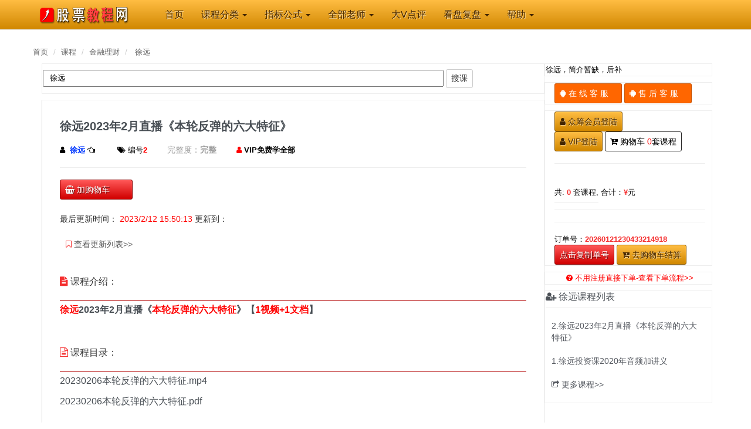

--- FILE ---
content_type: text/html
request_url: https://www.91goo.com/show.asp?id=7289
body_size: 7218
content:
<!DOCTYPE html>
<html lang="zh-CN">
<head>
<meta charset="utf-8">
<meta http-equiv="X-UA-Compatible" content="IE=edge">
<meta name="viewport" content="width=device-width, initial-scale=1">
<title>徐远2023年2月直播《本轮反弹的六大特征》_股票教程网</title>
<meta name="keywords" content="徐远金融理财-徐远教程-徐远课程-徐远百度网盘资源下载">
<meta name="description" content="股票教程网提供徐远金融理财、徐远教程、徐远课程、徐远百度网盘资源下载">
<!--re-->
<meta http-equiv="refresh" content="1800">
<link rel="stylesheet" href="css/font-awesome.min.css">
<link rel="stylesheet" href="css/91zj1.css">
<link rel="stylesheet" href="css/bootstrap.min.css">
<link rel="stylesheet" href="css/styles.css">
<!-- 91goo -->
<link rel="apple-touch-icon-precomposed" sizes="64x64" href="/favicon.ico">
<link rel="shortcut icon" href="/favicon.ico">
<!-- 91gooUI CSS Core -->
<link rel="stylesheet" type="text/css" href="/assets/css/minified/aui-production.min.css">
<!-- 91gooTheme UI -->
<link id="layout-theme" rel="stylesheet" type="text/css" href="/assets/themes/minified/agileui/color-schemes/layouts/default.min.css">
<link id="elements-theme" rel="stylesheet" type="text/css" href="/assets/themes/minified/agileui/color-schemes/elements/default.min.css">
<!-- 91gooUI Responsive -->
<link rel="stylesheet" type="text/css" href="/assets/themes/minified/agileui/responsive.min.css">
<!-- 91gooUI JS -->
<!--[if lte IE 9]>
<script src="http://cdn.bootcss.com/html5shiv/3.7.2/html5shiv.min.js"></script>
<script src="http://cdn.bootcss.com/respond.js/1.4.2/respond.min.js"></script>
<![endif]-->
<script type="text/javascript" src="assets/js/minified/aui-production.min.js"></script>
<script>
jQuery(window).load(
function(){
var wait_loading = window.setTimeout( function(){
$('#loading').slideUp('fast');
jQuery('body').css('overflow','auto');
},500
);
});
</script>

</head>
<body>
<!--nav-->

<nav class="navbar navbar-default navbar-fixed-top header">
<div class="container">
<div class="navbar-header">

<button type="button" class="navbar-toggle collapsed" data-toggle="collapse" data-target="#header-navbar-collapse" aria-expanded="false">
<span class="sr-only">股票教程</span>
<span class="icon-bar"></span>
<span class="icon-bar"></span>
<span class="icon-bar"></span>
</button>

<button type="button" class="navbar-toggle collapsed" data-toggle="collapse" data-target="#header-navbar-collapse" aria-expanded="false">

<a  style="color:#ff0000" href="klogin.asp"><i class="fa fa-user" aria-hidden="true"></i>VIP</a>

</button>

<a class="navbar-brand" title="股票教程" alt="股票教程" href="index.asp">
<img src="/img/logo.png"  alt="股票教程">
</a>
</div>
<div class="collapse navbar-collapse" id="header-navbar-collapse">
<ul class="nav navbar-nav">
<li  > <a href="/index.asp"><span>首页</span></a></li>



<li class="dropdown" >
<a href="#" class="dropdown-toggle" data-toggle="dropdown">课程分类
<span class="caret"></span>
</a>
<ul class="dropdown-menu">
<li><a href="coclass.asp">金融股票</a></li>
<li><a href="zzgx.asp">正在更新教程</a></li>
<li><a href="https://www.91zydq.com">教育培训</a></li>
</ul>
</li>

<li class="dropdown" >
<a href="zbsearch.asp?title=金钻指标" class="dropdown-toggle" data-toggle="dropdown">指标公式
<span class="caret"></span>
</a>
<ul class="dropdown-menu">
<li><a href="zbsearch.asp?title=金钻指标">金钻指标</a></li>
<li><a href="gsclass.asp">免费指标</a></li>
<li><a href="wljc.asp">未来检测</a></li>
</ul>
</li>


<li class="dropdown" >
<a href="#" class="dropdown-toggle" data-toggle="dropdown">全部老师
<span class="caret"></span>
</a>
<ul class="dropdown-menu">
<li><a class="" href="author.asp" >金融股票全部老师</a></li>
<li><a class="" href="https://www.91zydq.com/author.asp" >教育培训全部老师</a></li>
</ul>
</li>
<li class="new-nav" ><a href="VIPdvdp.asp">大V点评 </a></li>

<li class="dropdown" >
<a href="mrdp.asp" class="dropdown-toggle" data-toggle="dropdown">看盘复盘
<span class="caret"></span>
</a>
<ul class="dropdown-menu">
<li><a href="dp.asp">看盘啦</a></li>
<li><a target="_blank" href="http://www.91cq.net">财经搜索</a></li>
</ul>
</li>


<li class="dropdown" >
<a href="help.asp" class="dropdown-toggle" data-toggle="dropdown">帮助
<span class="caret"></span>
</a>
<ul class="dropdown-menu">

<li><a class="" href="help.asp?zz=1" >关于我们</a></li>

<li><a class="" href="help.asp?zz=2" >新手指南</a></li>

<li><a class="" href="help.asp?zz=5" >支付问题</a></li>

<li><a class="" href="news.asp?zz=6" >股票入门</a></li>
<li><a class="" href="news.asp?zz=7" >股市资讯</a></li>
</ul>
</li>
</ul>
</div>
</div>
</nav>
<!--nav end-->
<div class="container layout layout-margin-top">
<ol class="breadcrumb">
<li><a href="index.asp">首页</a></li>
<li><a href="coclass.asp">课程</a></li>
<li><a href="coclass.asp?zz=19">金融理财</a></li>
<li class="active">

<a href="course.asp?zz=1350">&#24464;&#36828;</a>

</li>
</ol>
<div class="row">
<div class="col-md-9 layout-body">
<!--dh-->
<div class="sidebox">

<form action="search.asp" class="search-from3">
<input type="text" style="width:80%;padding:5px 10px;"  placeholder="课程/作者/关键词" name="title" value="徐远">
<button class="btn btn-default navbar-btn sign-up" type="submit">搜课</button>
</form>

</div>
<div class="content question-detail">
<div class="question-headline">
<span class="question-title"> 徐远2023年2月直播《本轮反弹的六大特征》</span>
</div>
<div class="question-author">
<div class="user-avatar ">
<i class="fa fa-user"></i>
</div>
<span class="user-username ">
<a href="search.asp?title=徐远">
<b style="color:#0037ff">徐远</b>
</a><i class="fa fa-hand-o-left"></i>
</span>


<span class="question-from">
<i class="fa fa-tags" aria-hidden="true"></i>编号<b style="color:#ff0000" >2</b>
</span>

<span class="user-username ">
<a class="username" >完整度：</a><a class="username" ><b>完整</b></a></span>

<span class="font-left">


<span style="color:#ff0000"><i class="fa fa-user" aria-hidden="true"></i><b><a href="kchy.asp">VIP免费学全部</A></b></span>

</span><hr>

<!--wp-->

<small>
<a class="btn medium gradient-red addcar" data-id="7289" title="加入购物车">
<span class="button-content" ><i class="fa fa-shopping-basket" aria-hidden="true"></i>加购物车</span>
</a>
</small>

<!--
<hr>
<small>
<div class="sidebox-header">
<h5 class="sidebox-title" style="color:#ff0000"><i class="fa fa-bookmark" style="color:#ff0000" aria-hidden="true"></i>下单徐远课程赠送前3期同类课程！或任选相等数量的往期课程！买1发4！</h5>
</div>
</small>-->
<!--gg-->


<!--gg-->



</div>

<div class="question-content markdown-body">
<!--gx-->
<small>
<span class="user-username ">最后更新时间： <a style="color:#ff0000">2023/2/12 15:50:13</a></span>

<span class="user-username ">更新到：<a style="color:#0080FF" target="_blank" href="lylist.asp?id=7289"></a></span>

</small>
<!--gx-->
<!--news top20-->
<div class="sidebox-body side-list-body">

<a target="_blank" href="lylist.asp?id=7289"><i class="fa fa-bookmark-o font-red" aria-hidden="true"></i>查看更新列表>></a>

</div>
<!--news top10 end-->




<li class="question-item" style="border-bottom-color: #B20000;">
<i class="fa fa-file-text font-red" aria-hidden="true"></i>课程介绍：</li>
<p><span style="color: rgb(255, 0, 0);"><strong>徐远</strong></span><strong>2023年2月直播《<span style="color: rgb(255, 0, 0);">本轮反弹的六大特征</span>》【<span style="color: rgb(255, 0, 0);">1视频+1文档</span>】</strong></p><p><strong><img src="https://d.incitaivf.net/91goo/16761882418758.png" title="" alt=""/></strong></p>
<li class="question-item" style="border-bottom-color: #B20000;">
<i class="fa fa-file-text-o font-red" aria-hidden="true"></i>课程目录：</li>

<p>20230206本轮反弹的六大特征.mp4</p><p>20230206本轮反弹的六大特征.pdf</p>

<li class="question-item" style="border-bottom-color: #B20000;">
<i class="fa fa-user" aria-hidden="true"></i>VIP会员免费学所有课程:</li>
<span class="font-red">688/年，加入本站VIP会员，免费学习本站：<span style="color:#ff0000">7135 </span>套课程，详询客服！</span>


<li class="question-item" style="border-bottom-color: #B20000;">
<i class="fa fa-user" aria-hidden="true"></i>免责声明：</li>
<h5><p style="text-align: left;">本站所有涉及视频及图书，公式等由互联网搜索收集而来，本站不拥有此类资料的版权。<br/></p><p style="text-align: left;">本站作为资源服务提供者，对非法转载，盗版行为的发生不具备充分的监控能力。但当版权拥有者提出侵权指控并出示充分的版权证明材料时，本站负有移除盗版和非法转载作品以及停止继续传播的义务。</p><p style="text-align: left;">本站在满足前款条件下采取移除等相应措施后，不为此向原发布人承担违约责任或其他法律责任，包括不承担因侵权指控不成立而给原发布人带来损害的赔偿责任。</p><p style="text-align: left;">如果版权拥有者发现自己作品被侵权，请及时向本站提出权利通知，并将<span style="color: rgb(255, 0, 0);">姓名、电话、身份证明、具体链接（URL）、省版权局和国家版权局核发的<span style="color: rgb(255, 0, 0);">版权所属证明</span></span>及<span style="color: rgb(255, 0, 0);">详细侵权情况</span>描述发往本站邮箱102283173@qq.com，本站在收到相关举报文件后，在3个工作日内移除相关涉嫌侵权的内容。</p><p style="text-align: left;"><span style="color: rgb(255, 255, 255); background-color: rgb(0, 0, 0);">本站所有的资源均为免费提供，所收取的相关费用，非资料销售费用，而是<span style="background-color: rgb(0, 0, 0); color: rgb(255, 192, 0);">资料整理费</span>。提供资料的目的是让大家学习和交流，禁止二次销售，否则因此引起的一切问题与本站无关。</span></p><p><br/></p>
<h5>


</div>
</div>
</div>


<div class="col-md-3 layout-side">
<!--zzjj-->

<div class="sidebox">
徐远，简介暂缺，后补
</div>
<!--rtop1-->
<div class="sidebox">
<div class="row userinfo-data">
<div class="btn-group-lr">
<a target="_blank" href="../helpshow.asp?id=6245" type="button" class="btn btn-success login-btn" data-toggle="modal" data-sign="signin"><i class="fa fa-android" aria-hidden="true"></i>在 线 客 服&emsp;</a>
<a target="_blank" href="../helpshow.asp?id=6245" type="button" class="btn btn-success login-btn" data-toggle="modal" data-sign="signin"><i class="fa fa-android" aria-hidden="true"></i>售 后 客 服&emsp;</a>
</div>
</div>
</div>

<div class="sidebox">
<div class="row userinfo-data">
<div class="btn-group-lr">

</div>
<div class="btn-group-lr">

<a class="btn medium gradient-orange" href="zclogin.asp"><i class="fa fa-user" aria-hidden="true"></i>众筹会员登陆</a>
<br>
<a class="btn medium gradient-orange" href="klogin.asp"><i class="fa fa-user" aria-hidden="true"></i>VIP登陆</a>
<a class="btn gradient-write"  href="shopcar.asp" title="购物车">
<span class="button-content" ><i class="fa fa-cart-plus" aria-hidden="true"></i>购物车 <span class="car" style="color:#ff0000">0 </span>套课程</span>
</a> 
</div>
<!--gwc-->


<hr>
<table style="font-size:11pt;" class="table table-condensed table-striped" style="width:100%;">
<tbody>

</tbody>
</table>
<span class="sidebox-header"> 共: <b class="font-red">0</b>  套课程,</span>
<span class="spleftb">合计：<b class="font-red" >¥</b>元<hr>


<hr>
订单号：<b class="font-red" >20260121230433214918</b>
<br>
<a class="btn medium gradient-red" onClick="copy()" style="color:#fff"  title="点击复制订单号，发给客服！">
<span class="button-content">点击复制单号</span>
</a></span>

<a class="btn medium gradient-orange"  href="shopcar.asp" title="购物车">
<span class="button-content" ><i class="fa fa-cart-plus" aria-hidden="true"></i>去购物车结算</span>
</a>

<!--gwc-->



</div>
</div>
<div class="sidebox">
<div class="row userinfo-data" align="center">
<span><a target="_blank" style="color:#ff0000" href="shophelp.asp"><i class="fa fa-question-circle" aria-hidden="true"></i>不用注册直接下单-查看下单流程>></a></span>
</div>
</div>

<!--rtop1-->

<!--zzjj end-->



<!--news top20-->

<div class="sidebox side-list">
<div class="sidebox-header">
<h5 class="sidebox-title"><i class="fa fa-user-plus" aria-hidden="true"></i>徐远课程列表</h5>
</div>

<div class="sidebox-body side-list-body">

<a href="show.asp?id=7289" title="徐远2023年2月直播《本轮反弹的六大特征》" >2.徐远2023年2月直播《本轮反弹的六大特征》</a>

<a href="show.asp?id=4240" title="徐远投资课2020年音频加讲义" >1.徐远投资课2020年音频加讲义</a>

<a href="search.asp?title=" title="" ><i class="fa fa-share-square-o" aria-hidden="true"></i>更多课程>></a>
</div>
</div>

<!--news top20 end-->
</div>
</div>
</div>



<!--foot-->
<script src="js/lib.js"></script>
<script src="js/jquery.min.js"></script>
<script src="js/highlight.min.js"></script>
<script src="js/plupload.full.min.js"></script>
<script src="js/ZeroClipboard.min.js"></script>
<script src="js/bootstrap-tour.min.js"></script>
<script src="js/bootstrap-table-filter-control.min.js"></script>
<script src="js/index.js"></script>
<div class="footer">
<div class="container">
<div class="row">
<div class="col-md-4 clearfix footer-col">
<div class="footer-slogan">股票教程网-散户学习资源基地！</div>
</div>
<div class="col-xs-12 col-sm-6 col-md-6 footer-col">
<div class="col-title">
<a href="kfzx1.asp?title=在线客服">在线客服</a> | <a href="kfzx1.asp?title=售后客服">售后客服</a> | <a target="_blank" href="http://www.91cq.net">财经搜索</a>
</div>

<div class="col-title">
<a href="helpshow.asp?id=6242">关于我们</a> |  <a href="helpshow.asp?id=6244">免责声明</a>  |  <a href="help.asp?zz=2">新手指南</a>
|<script charset="UTF-8" id="LA_COLLECT" src="//sdk.51.la/js-sdk-pro.min.js"></script>
<script>LA.init({id: "JgQR4aR0WhvqVioD",ck: "JgQR4aR0WhvqVioD"})</script><script charset="UTF-8" id="LA_COLLECT" src="//sdk.51.la/js-sdk-pro.min.js"></script>
<script>LA.init({id: "JgQTwkxwpQR6esos",ck: "JgQTwkxwpQR6esos"})</script>
</div>
</div>
</div>
</div>

<div class="text-center ">

<div class="text-center copyright">
<span>Copyright @2004-<script type="text/javascript">
<!-- Begin
copyright=new Date();
update=copyright.getFullYear();
document.write(""+ update + "");
//  End -->
</script> 股票教程网-Www..91Goo.Com</span>
</div>



</div>

<script type="text/javascript">
function copy()
    {   
        var data="20260121230433214918";
        var oInput = document.createElement('input');
        oInput.value = data;
        document.body.appendChild(oInput);
        oInput.select(); // 选择对象
        document.execCommand("Copy"); // 执行浏览器复制命令
        oInput.className = 'oInput';
        oInput.style.display='none';
        alert('发货单号复制成功！发给客服！');
    }
</script>
<script type="text/javascript">
 var token = "xy7vaoy66ar9mv94",
     orderNo = "20260121230433214918";
</script>
<script type="text/javascript">
    $('.delcar').on('click',function(){
      var checkids=$(this).data("id");
          var url = './cmd.asp?cmd=delCar&token='+ token;
          var _this = $(this);
          $.post(url,{productids:checkids},function(data){
          var data = JSON.parse(data);
          if (data.code == 0){
            alert("删除购物车课程成功！");
            window.location.reload();
        }
        })

    })

</script>

</body>
</html>
<!--foot end-->

<script type="text/javascript">
 var token = "xy7vaoy66ar9mv94",
     orderNo = "20260121230433214918";
</script>
<script type="text/javascript">
  showCar();
  function showCar(){
    var url = './cmd.asp?cmd=getCar&token='+ token;
    $.get(url,{orderNo:orderNo},function(data){
      $(".car").html(data);
    })
  }

  $(".car").on('click',function(){
    window.location.href = 'shopcar.asp';
  }) 

    $('.addcar').on('click',function(){
      var checkids=$(this).data("id");
          var url = './cmd.asp?cmd=addCar&token='+ token;
          $.post(url,{productids:checkids},function(data){
          var data = JSON.parse(data);
          if (data.code == 0){
            showCar();
			window.open('../shopcar.asp') 
        }
        })

    })
</script>

</body>
</html>

--- FILE ---
content_type: text/css
request_url: https://www.91goo.com/assets/themes/minified/agileui/color-schemes/elements/default.min.css
body_size: 2591
content:
.font-default,.heading-1 {
    color: #57697e;
}

#page-header a:hover,#header-logo a:hover {
    color: #57697e;
}

.ui-state-default,.ui-tabs-nav,.ui-accordion-header,.table th,.ui-dialog-titlebar,.ui-datepicker-header,.ui-slider .ui-slider-range,.chosen-container .chosen-single,.chosen-container.chosen-disabled .chosen-single:hover,.selector,.selector.disabled:hover,a.btn.ui-state-default.disabled:hover,button.btn.ui-state-default[disabled]:hover,.ui-button.ui-state-default.ui-state-disabled:hover {
    border: #ddd solid 1px;
    background: #f1f1f1;
    color: #000;
}

.ui-tabs,.ui-accordion,.content-box-alt,.ui-dialog,.ui-datepicker,.chosen-drop {
    background: #fff;
    border: #ddd solid 1px;
    position: relative;
}
.table{
    background: #fff;
    border: #ddd solid 0px;
    position: relative;
}

.ui-tabs-nav,.ui-accordion-header,.table th,.ui-dialog-titlebar,.ui-datepicker-header {
    border: 0;
    border-bottom: #ddd solid 1px;
}

.ui-tabs-nav.tabs-bottom {
    border-bottom: 0;
    border-top: #ddd solid 1px;
}

.ui-tabs-nav,.ui-tabs-nav>li,.ui-tabs-nav>li>a,.ui-accordion-header,.content-box-header,.content-box-header>.icon-separator,.ui-dialog-titlebar,.ui-datepicker-header,.ui-datepicker .ui-datepicker-title {
    height: 38px;
    line-height: 38px;
}

.content-box-header>.icon-separator {
    width: 38px;
}

.content-box-header {
    line-height: 37px;
}

#page-header .notifications-box li {
    padding: 5px;
    font-size: 11px;
}

.ui-tabs-nav>li>a,.ui-accordion-header,.ui-dialog-titlebar,.ui-datepicker-header,.chosen-container .chosen-single,.selector span,.selector i,.selector.disabled:hover i,.content-box-header.ui-state-default {
    color: #000040;
    padding: 0 20px;
}

.content-box {
    border-color: #c1cad5;
}

.ui-tabs-nav>li>a,.ui-accordion-header,.table th,.ui-dialog-titlebar,.content-box-header>span,.ui-datepicker-header a {
    font-weight: 700;
    font-size: 14px;
    text-transform: uppercase;
}

.ui-tabs-nav>li {
    border: 0;
    border-left: rgba(255,255,255,.5) solid 1px;
    border-right: #c1cad5 solid 1px;
}

.ui-tabs-nav>li.float-right {
    border: 0;
    border-left: #c1cad5 solid 1px;
    border-right: rgba(255,255,255,.5) solid 1px;
}

.ui-tabs-nav>li:last-child a {
    border-right: rgba(255,255,255,.5) solid 1px;
}

.ui-tabs-nav>li.float-right:last-child>a {
    border-left: rgba(255,255,255,.5) solid 1px;
    border-right: 0;
}

.ui-tabs-nav>li>a:hover,.ui-tabs-nav .dropdown.open>a.dropdown-toggle,.ui-accordion-header.ui-state-hover,.chosen-container .chosen-single:hover,.selector:hover {
    background: #f0f3f8;
    cursor: pointer;
}

.ui-tabs-nav>li>a:hover,.ui-tabs-nav .dropdown.open>a.dropdown-toggle,.ui-accordion-header.ui-state-hover,.chosen-container .chosen-single:hover,.selector:hover,.selector:hover i {
    color: #000;
}

.ui-tabs-nav>li.ui-state-active,.ui-tabs-nav>li.ui-state-active>a:hover,.ui-accordion-header-active,.ui-accordion-header-active.ui-state-hover:hover {
    background: #fff;
}

.ui-tabs-nav>li.ui-tabs-active {
    margin-bottom: -1px;
    padding-bottom: 1px;
}

.ui-tabs-nav.tabs-bottom>li.ui-tabs-active {
    margin-top: -1px;
    padding-top: 1px;
    margin-bottom: 0;
    padding-bottom: 0;
}

.ui-accordion-content {
    border-bottom: #ddd solid 1px;
}


.table {
    border-right: #ddd solid 0px;

}

.table tfoot td,.table tfoot th {
    border-top: #ddd solid 1px;
}

.content-box-header {
    box-shadow: inset 0 1px 0 0 rgba(255,255,255,.1);
}

a.btn.ui-state-default.disabled,button.btn.ui-state-default.disabled,a.btn.disabled,button.btn[disabled],.ui-button.ui-state-default.ui-state-disabled,.ui-datepicker-prev.ui-state-disabled,.ui-datepicker-current.ui-priority-secondary {
    box-shadow: inset 0 0 0 60px rgba(255,255,255,.12)!important;
}

a.btn:hover,button.btn:hover,a.ui-button:hover,button.ui-button:hover,.ui-button.active,.btn.primary-bg.ui-state-default:hover,.ui-datepicker-prev:hover,.ui-datepicker-next:hover,.ui-datepicker-buttonpane button:hover,.ui-slider .ui-slider-handle:hover,.ui-slider .ui-slider-handle.ui-state-focus,.ui-dialog-buttonpane .ui-button.ui-state-default:hover {
    box-shadow: inset 0 0 0 60px rgba(255,255,255,.12);
    color: #fff;
}

a.btn.ui-state-default:hover,button.btn.ui-state-default:hover,a.ui-button.ui-state-default:hover,button.ui-button.ui-state-default:hover,a.btn.solid-gray:hover,button.btn.solid-gray:hover {
    box-shadow: inset 0 0 0 60px rgba(255,255,255,.4);
    color: #000;
    cursor: pointer;
}

a.btn:active,button.btn:active,a.ui-button:active,button.ui-button:active,.btn.primary-bg.ui-state-default:active,.ui-datepicker-prev:active,.ui-datepicker-next:active,.ui-datepicker-buttonpane button:active,.dropdown-menu li a:active,a.btn.ui-state-default:active,button.btn.ui-state-default:active,a.btn.solid-gray:active,button.btn.solid-gray:active,.ui-dialog-buttonpane .ui-button.ui-state-default:active {
    box-shadow: 0 0 rgba(0,0,0,0),inset 0 3px 8px rgba(0,0,0,.35);
}

a.btn.ui-state-default:active,button.btn.ui-state-default:active {
    border-color: #8fa0b4;
}

.icon-separator {
    background: rgba(255,255,255,.2);
    border-right: rgba(0,0,0,.3) solid 1px;
    box-shadow: inset -1px 0 0 0 rgba(255,255,255,.2);
}

.icon-separator.float-right {
    border-right: 0;
    border-left: rgba(0,0,0,.3) solid 1px;
    box-shadow: inset 1px 0 0 0 rgba(255,255,255,.2);
}

.content-box-header.ui-state-default>.icon-separator {
    background: rgba(255,255,255,.5);
}

.drop-shadow {
    border-color: #bbb;
    box-shadow: 0 1px 1px 0 rgba(0,0,0,.2);
}

.drop-shadow-alt,.dropdown-menu,#pNav .dropdown-menu,.popover,.ui-dialog,.ui-datepicker,.chosen-drop,.ui-menu,.minicolors-panel {
    border-color: #b8b8b8;
    box-shadow: 0 3px 6px 0 rgba(0,0,0,.25);
}

.dropdown-menu li a:hover,.dropdown-menu li a:focus,.dropdown-submenu:hover>a,.dropdown-submenu:focus>a,.primary-bg,.ui-datepicker-prev,.ui-datepicker-next,.ui-datepicker td .ui-state-hover,.ui-datepicker-buttonpane button,.ui-slider .ui-slider-handle,.chosen-results li.highlighted,.ui-menu li a:hover,.ui-menu li a:focus,.ui-spinner-button,.ui-dialog-buttonpane .ui-button {
    background: #37485d;
    border-color: #2b394a;
    color: #fff!important;
}

.ui-datepicker-current-day a,.ui-datepicker-current-day a.ui-state-hover {
    background: #fff;
    border-color: #2b394a;
    color: #303b49!important;
    font-weight: 700;
}

.ui-datepicker-today a,.ui-datepicker-today a.ui-state-hover {
    background: #ffeec6;
    border-color: #2b394a;
    color: #000!important;
    font-weight: 700;
}

.dropdown-menu .active>a,.dropdown-menu .active>a:hover,.dropdown-menu .active>a:focus {
    background: #303b49;
}

.fColTh,#pNav li.nav-active>a,.ui-tabs-nav li.ui-state-active a,.ui-accordion-header-active,.ui-accordion-header-active:hover,.checker span.checked i,.radio span.checked i {
    color: #333;
}

.button-pane,.ui-dialog .ui-dialog-buttonpane,.ui-datepicker-buttonpane {
    background: #f9fcff;
    border: #c1cad5 solid 1px;
    padding: 10px;
}

a,.no-shadow.btn {
    color: #000;
}

a:hover,a.no-shadow.btn:hover,button.no-shadow.btn:hover {
    color: #ff0000;
}

.btn,.ui-button,.icon-separator,.ui-tabs,.ui-accordion,.ui-dialog,.ui-dialog-titlebar-close,.ui-datepicker,.ui-datepicker-prev,.ui-datepicker-next,.ui-datepicker-buttonpane button,.jGrowl-notification,.input,.form-input input,.form-input textarea,.dropdown-menu,.popover,.minicolors-panel,.dropdown-menu li a,.chosen-container,.chosen-choices li.search-choice,.chosen-single,.chosen-choices,.chosen-results li.highlighted,.ui-menu li a,.selector,.content-box,.content-box-closed,.content-box-closed .content-box-header,.form-input-icon .glyph-icon,#sidebar-menu li a,.content-box .ui-widget-overlay.loader,.bootstrap-timepicker-widget table td input,.button-pane,.infobox,.icon-separator-vertical,.table-rounded,.info-box-alt,.notifications-box,.ui-toolbar select,.ui-toolbar input {
    border-radius: 3px;
}

.ui-dialog .ui-dialog-titlebar,.ui-datepicker-header,.content-box .content-box-header,.ui-tabs-nav,.ui-accordion-header:first-child,.button-group-vertical>.btn:first-child,.notifications-box li:first-child {
    border-top-left-radius: 3px;
    border-top-right-radius: 3px;
}

.ui-tabs-nav.tabs-bottom {
    border-top-left-radius: 0;
    border-top-right-radius: 0;
    border-bottom-left-radius: 3px;
    border-bottom-right-radius: 3px;
}

.ui-tabs-nav li:first-child,.table-rounded thead tr:first-child th:first-child,.table-rounded thead tr:first-child td:first-child {
    border-top-left-radius: 3px;
}

.ui-tabs-nav.tabs-bottom li:first-child {
    border-top-left-radius: 0;
    border-bottom-left-radius: 3px;
}

.ui-tabs-nav li.float-right:not(:last-child),.table-rounded thead tr:first-child th:last-child,.table-rounded thead tr:first-child td:last-child {
    border-top-right-radius: 3px;
}

.ui-tabs-nav.tabs-bottom li.float-right:not(:last-child) {
    border-top-right-radius: 0;
    border-bottom-right-radius: 3px;
}

.table-rounded tbody tr:last-child th:last-child,.table-rounded tbody tr:last-child td:last-child {
    border-bottom-right-radius: 3px;
}

.table-rounded tbody tr:last-child th:first-child,.table-rounded tbody tr:last-child td:first-child {
    border-bottom-left-radius: 3px;
}

.ui-dialog .ui-dialog-buttonpane,.ui-datepicker-buttonpane,.chosen-drop,.chosen-results li.no-results,.ui-menu,.content-box .content-box-wrapper,.ui-accordion-header:last-of-type,.button-group-vertical>.btn:last-of-type,.info-box,#sidebar-menu li ul,#sidebar-menu li ul li:last-child a,.notifications-box li:last-child {
    border-bottom-left-radius: 3px;
    border-bottom-right-radius: 3px;
}

.input-append-wrapper .input-append {
    border-radius: 0;
    border-top-left-radius: 3px;
    border-bottom-left-radius: 3px;
}

.input-append-right .input-append {
    border-radius: 0;
    border-top-right-radius: 3px;
    border-bottom-right-radius: 3px;
}

.button-group .btn:last-of-type,.button-group .btn:last-of-type .icon-separator,.icon-separator.float-right {
    border-top-right-radius: 3px;
    border-bottom-right-radius: 3px;
}

.ui-spinner-down {
    border-bottom-right-radius: 3px!important;
    border-bottom-left-radius: 0;
}

--- FILE ---
content_type: application/javascript
request_url: https://www.91goo.com/assets/js/minified/aui-production.min.js
body_size: 299
content:
 $(function() {
        $(".spinner-input").spinner()
    }), $(function() {
        $(".chosen-select").chosen(), $(".chosen-search").append('<i class="glyph-icon icon-search"></i>'), $(".chosen-single div").html('<i class="glyph-icon icon-caret-down"></i>')
    }), $(function() {
        $('input[type="checkbox"].custom-checkbox').uniform(), $('input[type="radio"].custom-radio').uniform(), $(".custom-select").uniform(), $(".selector").append('<i class="glyph-icon icon-caret-down"></i>'), $(".checker span").append('<i class="glyph-icon icon-ok"></i>').addClass("ui-state-default btn radius-all-4"), $(".radio span").append('<i class="glyph-icon icon-circle"></i>').addClass("ui-state-default btn radius-all-100")
    }), $(function() {
        $(".growl-button").click(function() {
            $.jGrowl("A message with a header", {
                header: "Important",
                sticky: !1,
                theme: "solid-black"
            })
        })
    }), $(function() {
        $(".timepicker").timepicker()
    })
});

--- FILE ---
content_type: application/javascript
request_url: https://www.91goo.com/js/bootstrap-tour.min.js
body_size: 6869
content:
/* ========================================================================
 * bootstrap-tour - v0.10.3
 * http://bootstraptour.com
 * ========================================================================
 * Copyright 2012-2015 Ulrich Sossou
 *
 * ========================================================================
 * Licensed under the MIT License (the "License");
 * you may not use this file except in compliance with the License.
 * You may obtain a copy of the License at
 *
 *     https://opensource.org/licenses/MIT
 *
 * Unless required by applicable law or agreed to in writing, software
 * distributed under the License is distributed on an "AS IS" BASIS,
 * WITHOUT WARRANTIES OR CONDITIONS OF ANY KIND, either express or implied.
 * See the License for the specific language governing permissions and
 * limitations under the License.
 * ========================================================================
 */

!function(t,e){return"function"==typeof define&&define.amd?define(["jquery"],function(o){return t.Tour=e(o)}):"object"==typeof exports?module.exports=e(require("jQuery")):t.Tour=e(t.jQuery)}(window,function(t){var e,o;return o=window.document,e=function(){function e(e){var o;try{o=window.localStorage}catch(n){o=!1}this._options=t.extend({name:"tour",steps:[],container:"body",autoscroll:!0,keyboard:!0,storage:o,debug:!1,backdrop:!1,backdropContainer:"body",backdropPadding:0,redirect:!0,orphan:!1,duration:!1,delay:!1,basePath:"",template:'<div class="popover" role="tooltip"> <div class="arrow"></div> <h3 class="popover-title"></h3> <div class="popover-content"></div> <div class="popover-navigation"> <div class="btn-group"> <button class="btn btn-sm btn-default" data-role="prev">&laquo; Prev</button> <button class="btn btn-sm btn-default" data-role="next">Next &raquo;</button> <button class="btn btn-sm btn-default" data-role="pause-resume" data-pause-text="Pause" data-resume-text="Resume">Pause</button> </div> <button class="btn btn-sm btn-default" data-role="end">End tour</button> </div> </div>',afterSetState:function(){},afterGetState:function(){},afterRemoveState:function(){},onStart:function(){},onEnd:function(){},onShow:function(){},onShown:function(){},onHide:function(){},onHidden:function(){},onNext:function(){},onPrev:function(){},onPause:function(){},onResume:function(){},onRedirectError:function(){}},e),this._force=!1,this._inited=!1,this._current=null,this.backdrop={overlay:null,$element:null,$background:null,backgroundShown:!1,overlayElementShown:!1}}return e.prototype.addSteps=function(t){var e,o,n;for(o=0,n=t.length;n>o;o++)e=t[o],this.addStep(e);return this},e.prototype.addStep=function(t){return this._options.steps.push(t),this},e.prototype.getStep=function(e){return null!=this._options.steps[e]?t.extend({id:"step-"+e,path:"",host:"",placement:"right",title:"",content:"<p></p>",next:e===this._options.steps.length-1?-1:e+1,prev:e-1,animation:!0,container:this._options.container,autoscroll:this._options.autoscroll,backdrop:this._options.backdrop,backdropContainer:this._options.backdropContainer,backdropPadding:this._options.backdropPadding,redirect:this._options.redirect,reflexElement:this._options.steps[e].element,backdropElement:this._options.steps[e].element,orphan:this._options.orphan,duration:this._options.duration,delay:this._options.delay,template:this._options.template,onShow:this._options.onShow,onShown:this._options.onShown,onHide:this._options.onHide,onHidden:this._options.onHidden,onNext:this._options.onNext,onPrev:this._options.onPrev,onPause:this._options.onPause,onResume:this._options.onResume,onRedirectError:this._options.onRedirectError},this._options.steps[e]):void 0},e.prototype.init=function(t){return this._force=t,this.ended()?(this._debug("Tour ended, init prevented."),this):(this.setCurrentStep(),this._initMouseNavigation(),this._initKeyboardNavigation(),this._onResize(function(t){return function(){return t.showStep(t._current)}}(this)),null!==this._current&&this.showStep(this._current),this._inited=!0,this)},e.prototype.start=function(t){var e;return null==t&&(t=!1),this._inited||this.init(t),null===this._current&&(e=this._makePromise(null!=this._options.onStart?this._options.onStart(this):void 0),this._callOnPromiseDone(e,this.showStep,0)),this},e.prototype.next=function(){var t;return t=this.hideStep(this._current,this._current+1),this._callOnPromiseDone(t,this._showNextStep)},e.prototype.prev=function(){var t;return t=this.hideStep(this._current,this._current-1),this._callOnPromiseDone(t,this._showPrevStep)},e.prototype.goTo=function(t){var e;return e=this.hideStep(this._current,t),this._callOnPromiseDone(e,this.showStep,t)},e.prototype.end=function(){var e,n;return e=function(e){return function(){return t(o).off("click.tour-"+e._options.name),t(o).off("keyup.tour-"+e._options.name),t(window).off("resize.tour-"+e._options.name),e._setState("end","yes"),e._inited=!1,e._force=!1,e._clearTimer(),null!=e._options.onEnd?e._options.onEnd(e):void 0}}(this),n=this.hideStep(this._current),this._callOnPromiseDone(n,e)},e.prototype.ended=function(){return!this._force&&!!this._getState("end")},e.prototype.restart=function(){return this._removeState("current_step"),this._removeState("end"),this._removeState("redirect_to"),this.start()},e.prototype.pause=function(){var t;return t=this.getStep(this._current),t&&t.duration?(this._paused=!0,this._duration-=(new Date).getTime()-this._start,window.clearTimeout(this._timer),this._debug("Paused/Stopped step "+(this._current+1)+" timer ("+this._duration+" remaining)."),null!=t.onPause?t.onPause(this,this._duration):void 0):this},e.prototype.resume=function(){var t;return t=this.getStep(this._current),t&&t.duration?(this._paused=!1,this._start=(new Date).getTime(),this._duration=this._duration||t.duration,this._timer=window.setTimeout(function(t){return function(){return t._isLast()?t.next():t.end()}}(this),this._duration),this._debug("Started step "+(this._current+1)+" timer with duration "+this._duration),null!=t.onResume&&this._duration!==t.duration?t.onResume(this,this._duration):void 0):this},e.prototype.hideStep=function(e,o){var n,r,i,s;return(s=this.getStep(e))?(this._clearTimer(),i=this._makePromise(null!=s.onHide?s.onHide(this,e):void 0),r=function(n){return function(){var r,i;return r=t(s.element),r.data("bs.popover")||r.data("popover")||(r=t("body")),r.popover("destroy").removeClass("tour-"+n._options.name+"-element tour-"+n._options.name+"-"+e+"-element").removeData("bs.popover").focus(),s.reflex&&t(s.reflexElement).removeClass("tour-step-element-reflex").off(""+n._reflexEvent(s.reflex)+".tour-"+n._options.name),s.backdrop&&(i=null!=o&&n.getStep(o),i&&i.backdrop&&i.backdropElement===s.backdropElement||n._hideBackdrop()),null!=s.onHidden?s.onHidden(n):void 0}}(this),n=s.delay.hide||s.delay,"[object Number]"==={}.toString.call(n)&&n>0?(this._debug("Wait "+n+" milliseconds to hide the step "+(this._current+1)),window.setTimeout(function(t){return function(){return t._callOnPromiseDone(i,r)}}(this),n)):this._callOnPromiseDone(i,r),i):void 0},e.prototype.showStep=function(t){var e,n,r,i,s,a;return this.ended()?(this._debug("Tour ended, showStep prevented."),this):(a=this.getStep(t),a&&(s=t<this._current,n=this._makePromise(null!=a.onShow?a.onShow(this,t):void 0),this.setCurrentStep(t),e=function(){switch({}.toString.call(a.path)){case"[object Function]":return a.path();case"[object String]":return this._options.basePath+a.path;default:return a.path}}.call(this),!a.redirect||!this._isRedirect(a.host,e,o.location)||(this._redirect(a,t,e),this._isJustPathHashDifferent(a.host,e,o.location)))?(i=function(e){return function(){var o;if(e._isOrphan(a)){if(a.orphan===!1)return e._debug("Skip the orphan step "+(e._current+1)+".\nOrphan option is false and the element does not exist or is hidden."),s?e._showPrevStep():e._showNextStep(),void 0;e._debug("Show the orphan step "+(e._current+1)+". Orphans option is true.")}return a.backdrop&&e._showBackdrop(a),o=function(){return e.getCurrentStep()!==t||e.ended()?void 0:(null!=a.element&&a.backdrop&&e._showOverlayElement(a,!0),e._showPopover(a,t),null!=a.onShown&&a.onShown(e),e._debug("Step "+(e._current+1)+" of "+e._options.steps.length))},a.autoscroll?e._scrollIntoView(a,o):o(),a.duration?e.resume():void 0}}(this),r=a.delay.show||a.delay,"[object Number]"==={}.toString.call(r)&&r>0?(this._debug("Wait "+r+" milliseconds to show the step "+(this._current+1)),window.setTimeout(function(t){return function(){return t._callOnPromiseDone(n,i)}}(this),r)):this._callOnPromiseDone(n,i),n):void 0)},e.prototype.getCurrentStep=function(){return this._current},e.prototype.setCurrentStep=function(t){return null!=t?(this._current=t,this._setState("current_step",t)):(this._current=this._getState("current_step"),this._current=null===this._current?null:parseInt(this._current,10)),this},e.prototype.redraw=function(){return this._showOverlayElement(this.getStep(this.getCurrentStep()).element,!0)},e.prototype._setState=function(t,e){var o,n;if(this._options.storage){n=""+this._options.name+"_"+t;try{this._options.storage.setItem(n,e)}catch(r){o=r,o.code===DOMException.QUOTA_EXCEEDED_ERR&&this._debug("LocalStorage quota exceeded. State storage failed.")}return this._options.afterSetState(n,e)}return null==this._state&&(this._state={}),this._state[t]=e},e.prototype._removeState=function(t){var e;return this._options.storage?(e=""+this._options.name+"_"+t,this._options.storage.removeItem(e),this._options.afterRemoveState(e)):null!=this._state?delete this._state[t]:void 0},e.prototype._getState=function(t){var e,o;return this._options.storage?(e=""+this._options.name+"_"+t,o=this._options.storage.getItem(e)):null!=this._state&&(o=this._state[t]),(void 0===o||"null"===o)&&(o=null),this._options.afterGetState(t,o),o},e.prototype._showNextStep=function(){var t,e,o;return o=this.getStep(this._current),e=function(t){return function(){return t.showStep(o.next)}}(this),t=this._makePromise(null!=o.onNext?o.onNext(this):void 0),this._callOnPromiseDone(t,e)},e.prototype._showPrevStep=function(){var t,e,o;return o=this.getStep(this._current),e=function(t){return function(){return t.showStep(o.prev)}}(this),t=this._makePromise(null!=o.onPrev?o.onPrev(this):void 0),this._callOnPromiseDone(t,e)},e.prototype._debug=function(t){return this._options.debug?window.console.log("Bootstrap Tour '"+this._options.name+"' | "+t):void 0},e.prototype._isRedirect=function(t,e,o){var n;return null!=t&&""!==t&&("[object RegExp]"==={}.toString.call(t)&&!t.test(o.origin)||"[object String]"==={}.toString.call(t)&&this._isHostDifferent(t,o))?!0:(n=[o.pathname,o.search,o.hash].join(""),null!=e&&""!==e&&("[object RegExp]"==={}.toString.call(e)&&!e.test(n)||"[object String]"==={}.toString.call(e)&&this._isPathDifferent(e,n)))},e.prototype._isHostDifferent=function(t,e){switch({}.toString.call(t)){case"[object RegExp]":return!t.test(e.origin);case"[object String]":return this._getProtocol(t)!==this._getProtocol(e.href)||this._getHost(t)!==this._getHost(e.href);default:return!0}},e.prototype._isPathDifferent=function(t,e){return this._getPath(t)!==this._getPath(e)||!this._equal(this._getQuery(t),this._getQuery(e))||!this._equal(this._getHash(t),this._getHash(e))},e.prototype._isJustPathHashDifferent=function(t,e,o){var n;return null!=t&&""!==t&&this._isHostDifferent(t,o)?!1:(n=[o.pathname,o.search,o.hash].join(""),"[object String]"==={}.toString.call(e)?this._getPath(e)===this._getPath(n)&&this._equal(this._getQuery(e),this._getQuery(n))&&!this._equal(this._getHash(e),this._getHash(n)):!1)},e.prototype._redirect=function(e,n,r){var i;return t.isFunction(e.redirect)?e.redirect.call(this,r):(i="[object String]"==={}.toString.call(e.host)?""+e.host+r:r,this._debug("Redirect to "+i),this._getState("redirect_to")!==""+n?(this._setState("redirect_to",""+n),o.location.href=i):(this._debug("Error redirection loop to "+r),this._removeState("redirect_to"),null!=e.onRedirectError?e.onRedirectError(this):void 0))},e.prototype._isOrphan=function(e){return null==e.element||!t(e.element).length||t(e.element).is(":hidden")&&"http://www.w3.org/2000/svg"!==t(e.element)[0].namespaceURI},e.prototype._isLast=function(){return this._current<this._options.steps.length-1},e.prototype._showPopover=function(e,o){var n,r,i,s,a;return t(".tour-"+this._options.name).remove(),s=t.extend({},this._options),i=this._isOrphan(e),e.template=this._template(e,o),i&&(e.element="body",e.placement="top"),n=t(e.element),n.addClass("tour-"+this._options.name+"-element tour-"+this._options.name+"-"+o+"-element"),e.options&&t.extend(s,e.options),e.reflex&&!i&&t(e.reflexElement).addClass("tour-step-element-reflex").off(""+this._reflexEvent(e.reflex)+".tour-"+this._options.name).on(""+this._reflexEvent(e.reflex)+".tour-"+this._options.name,function(t){return function(){return t._isLast()?t.next():t.end()}}(this)),a=e.smartPlacement===!0&&-1===e.placement.search(/auto/i),n.popover({placement:a?"auto "+e.placement:e.placement,trigger:"manual",title:e.title,content:e.content,html:!0,animation:e.animation,container:e.container,template:e.template,selector:e.element}).popover("show"),r=n.data("bs.popover")?n.data("bs.popover").tip():n.data("popover").tip(),r.attr("id",e.id),this._focus(r,n,e.next<0),this._reposition(r,e),i?this._center(r):void 0},e.prototype._template=function(e,o){var n,r,i,s,a,u;return u=e.template,this._isOrphan(e)&&"[object Boolean]"!=={}.toString.call(e.orphan)&&(u=e.orphan),a=t.isFunction(u)?t(u(o,e)):t(u),n=a.find(".popover-navigation"),i=n.find('[data-role="prev"]'),r=n.find('[data-role="next"]'),s=n.find('[data-role="pause-resume"]'),this._isOrphan(e)&&a.addClass("orphan"),a.addClass("tour-"+this._options.name+" tour-"+this._options.name+"-"+o),e.reflex&&a.addClass("tour-"+this._options.name+"-reflex"),e.prev<0&&i.addClass("disabled").prop("disabled",!0).prop("tabindex",-1),e.next<0&&r.addClass("disabled").prop("disabled",!0).prop("tabindex",-1),e.duration||s.remove(),a.clone().wrap("<div>").parent().html()},e.prototype._reflexEvent=function(t){return"[object Boolean]"==={}.toString.call(t)?"click":t},e.prototype._focus=function(t,e,o){var n,r;return r=o?"end":"next",n=t.find("[data-role='"+r+"']"),e.on("shown.bs.popover",function(){return n.focus()})},e.prototype._reposition=function(e,n){var r,i,s,a,u,p,h;if(a=e[0].offsetWidth,i=e[0].offsetHeight,h=e.offset(),u=h.left,p=h.top,r=t(o).outerHeight()-h.top-e.outerHeight(),0>r&&(h.top=h.top+r),s=t("html").outerWidth()-h.left-e.outerWidth(),0>s&&(h.left=h.left+s),h.top<0&&(h.top=0),h.left<0&&(h.left=0),e.offset(h),"bottom"===n.placement||"top"===n.placement){if(u!==h.left)return this._replaceArrow(e,2*(h.left-u),a,"left")}else if(p!==h.top)return this._replaceArrow(e,2*(h.top-p),i,"top")},e.prototype._center=function(e){return e.css("top",t(window).outerHeight()/2-e.outerHeight()/2)},e.prototype._replaceArrow=function(t,e,o,n){return t.find(".arrow").css(n,e?50*(1-e/o)+"%":"")},e.prototype._scrollIntoView=function(e,o){var n,r,i,s,a,u,p;if(n=t(e.element),!n.length)return o();switch(r=t(window),a=n.offset().top,s=n.outerHeight(),p=r.height(),u=0,e.placement){case"top":u=Math.max(0,a-p/2);break;case"left":case"right":u=Math.max(0,a+s/2-p/2);break;case"bottom":u=Math.max(0,a+s-p/2)}return this._debug("Scroll into view. ScrollTop: "+u+". Element offset: "+a+". Window height: "+p+"."),i=0,t("body, html").stop(!0,!0).animate({scrollTop:Math.ceil(u)},function(t){return function(){return 2===++i?(o(),t._debug("Scroll into view.\nAnimation end element offset: "+n.offset().top+".\nWindow height: "+r.height()+".")):void 0}}(this))},e.prototype._onResize=function(e,o){return t(window).on("resize.tour-"+this._options.name,function(){return clearTimeout(o),o=setTimeout(e,100)})},e.prototype._initMouseNavigation=function(){var e;return e=this,t(o).off("click.tour-"+this._options.name,".popover.tour-"+this._options.name+" *[data-role='prev']").off("click.tour-"+this._options.name,".popover.tour-"+this._options.name+" *[data-role='next']").off("click.tour-"+this._options.name,".popover.tour-"+this._options.name+" *[data-role='end']").off("click.tour-"+this._options.name,".popover.tour-"+this._options.name+" *[data-role='pause-resume']").on("click.tour-"+this._options.name,".popover.tour-"+this._options.name+" *[data-role='next']",function(t){return function(e){return e.preventDefault(),t.next()}}(this)).on("click.tour-"+this._options.name,".popover.tour-"+this._options.name+" *[data-role='prev']",function(t){return function(e){return e.preventDefault(),t._current>0?t.prev():void 0}}(this)).on("click.tour-"+this._options.name,".popover.tour-"+this._options.name+" *[data-role='end']",function(t){return function(e){return e.preventDefault(),t.end()}}(this)).on("click.tour-"+this._options.name,".popover.tour-"+this._options.name+" *[data-role='pause-resume']",function(o){var n;return o.preventDefault(),n=t(this),n.text(e._paused?n.data("pause-text"):n.data("resume-text")),e._paused?e.resume():e.pause()})},e.prototype._initKeyboardNavigation=function(){return this._options.keyboard?t(o).on("keyup.tour-"+this._options.name,function(t){return function(e){if(e.which)switch(e.which){case 39:return e.preventDefault(),t._isLast()?t.next():t.end();case 37:if(e.preventDefault(),t._current>0)return t.prev()}}}(this)):void 0},e.prototype._makePromise=function(e){return e&&t.isFunction(e.then)?e:null},e.prototype._callOnPromiseDone=function(t,e,o){return t?t.then(function(t){return function(){return e.call(t,o)}}(this)):e.call(this,o)},e.prototype._showBackdrop=function(e){return this.backdrop.backgroundShown?void 0:(this.backdrop=t("<div>",{"class":"tour-backdrop"}),this.backdrop.backgroundShown=!0,t(e.backdropContainer).append(this.backdrop))},e.prototype._hideBackdrop=function(){return this._hideOverlayElement(),this._hideBackground()},e.prototype._hideBackground=function(){return this.backdrop&&this.backdrop.remove?(this.backdrop.remove(),this.backdrop.overlay=null,this.backdrop.backgroundShown=!1):void 0},e.prototype._showOverlayElement=function(e,o){var n,r,i;return r=t(e.element),n=t(e.backdropElement),!r||0===r.length||this.backdrop.overlayElementShown&&!o?void 0:(this.backdrop.overlayElementShown||(this.backdrop.$element=n.addClass("tour-step-backdrop"),this.backdrop.$background=t("<div>",{"class":"tour-step-background"}),this.backdrop.$background.appendTo(e.backdropContainer),this.backdrop.overlayElementShown=!0),i={width:n.innerWidth(),height:n.innerHeight(),offset:n.offset()},e.backdropPadding&&(i=this._applyBackdropPadding(e.backdropPadding,i)),this.backdrop.$background.width(i.width).height(i.height).offset(i.offset))},e.prototype._hideOverlayElement=function(){return this.backdrop.overlayElementShown?(this.backdrop.$element.removeClass("tour-step-backdrop"),this.backdrop.$background.remove(),this.backdrop.$element=null,this.backdrop.$background=null,this.backdrop.overlayElementShown=!1):void 0},e.prototype._applyBackdropPadding=function(t,e){return"object"==typeof t?(null==t.top&&(t.top=0),null==t.right&&(t.right=0),null==t.bottom&&(t.bottom=0),null==t.left&&(t.left=0),e.offset.top=e.offset.top-t.top,e.offset.left=e.offset.left-t.left,e.width=e.width+t.left+t.right,e.height=e.height+t.top+t.bottom):(e.offset.top=e.offset.top-t,e.offset.left=e.offset.left-t,e.width=e.width+2*t,e.height=e.height+2*t),e},e.prototype._clearTimer=function(){return window.clearTimeout(this._timer),this._timer=null,this._duration=null},e.prototype._getProtocol=function(t){return t=t.split("://"),t.length>1?t[0]:"http"},e.prototype._getHost=function(t){return t=t.split("//"),t=t.length>1?t[1]:t[0],t.split("/")[0]},e.prototype._getPath=function(t){return t.replace(/\/?$/,"").split("?")[0].split("#")[0]},e.prototype._getQuery=function(t){return this._getParams(t,"?")},e.prototype._getHash=function(t){return this._getParams(t,"#")},e.prototype._getParams=function(t,e){var o,n,r,i,s;if(n=t.split(e),1===n.length)return{};for(n=n[1].split("&"),r={},i=0,s=n.length;s>i;i++)o=n[i],o=o.split("="),r[o[0]]=o[1]||"";return r},e.prototype._equal=function(t,e){var o,n,r,i,s,a;if("[object Object]"==={}.toString.call(t)&&"[object Object]"==={}.toString.call(e)){if(n=Object.keys(t),r=Object.keys(e),n.length!==r.length)return!1;for(o in t)if(i=t[o],!this._equal(e[o],i))return!1;return!0}if("[object Array]"==={}.toString.call(t)&&"[object Array]"==={}.toString.call(e)){if(t.length!==e.length)return!1;for(o=s=0,a=t.length;a>s;o=++s)if(i=t[o],!this._equal(i,e[o]))return!1;return!0}return t===e},e}()});

--- FILE ---
content_type: application/javascript
request_url: https://www.91goo.com/js/index.js
body_size: 52818
content:
! function(t) {
    function n(e) {
        if (r[e]) return r[e].exports;
        var i = r[e] = {
            exports: {},
            id: e,
            loaded: !1
        };
        return t[e].call(i.exports, i, i.exports, n), i.loaded = !0, i.exports
    }
    var r = {};
    return n.m = t, n.c = r, n.p = "", n(0)
}([
    function(t, n, r) {
        r(127), t.exports = r(509)
    },
    function(t, n, r) {
        var e = r(3),
            i = r(25),
            o = r(13),
            u = r(14),
            c = r(26),
            a = "prototype",
            s = function(t, n, r) {
                var f, l, h, v, p = t & s.F,
                    d = t & s.G,
                    g = t & s.S,
                    y = t & s.P,
                    m = t & s.B,
                    x = d ? e : g ? e[n] || (e[n] = {}) : (e[n] || {})[a],
                    b = d ? i : i[n] || (i[n] = {}),
                    w = b[a] || (b[a] = {});
                d && (r = n);
                for (f in r) l = !p && x && void 0 !== x[f], h = (l ? x : r)[f], v = m && l ? c(h, e) : y && "function" == typeof h ? c(Function.call, h) : h, x && u(x, f, h, t & s.U), b[f] != h && o(b, f, v), y && w[f] != h && (w[f] = h)
            };
        e.core = i, s.F = 1, s.G = 2, s.S = 4, s.P = 8, s.B = 16, s.W = 32, s.U = 64, s.R = 128, t.exports = s
    },
    function(t, n, r) {
        var e = r(5);
        t.exports = function(t) {
            if (!e(t)) throw TypeError(t + " is not an object!");
            return t
        }
    },
    function(t, n) {
        var r = t.exports = "undefined" != typeof window && window.Math == Math ? window : "undefined" != typeof self && self.Math == Math ? self : Function("return this")();
        "number" == typeof __g && (__g = r)
    },
    function(t, n) {
        t.exports = function(t) {
            try {
                return !!t()
            } catch (t) {
                return !0
            }
        }
    },
    function(t, n) {
        t.exports = function(t) {
            return "object" == typeof t ? null !== t : "function" == typeof t
        }
    },
    function(t, n, r) {
        var e = r(60)("wks"),
            i = r(41),
            o = r(3).Symbol,
            u = "function" == typeof o,
            c = t.exports = function(t) {
                return e[t] || (e[t] = u && o[t] || (u ? o : i)("Symbol." + t))
            };
        c.store = e
    },
    function(t, n, r) {
        t.exports = !r(4)(function() {
            return 7 != Object.defineProperty({}, "a", {
                get: function() {
                    return 7
                }
            }).a
        })
    },
    function(t, n, r) {
        var e = r(2),
            i = r(99),
            o = r(24),
            u = Object.defineProperty;
        n.f = r(7) ? Object.defineProperty : function(t, n, r) {
            if (e(t), n = o(n, !0), e(r), i) try {
                return u(t, n, r)
            } catch (t) {}
            if ("get" in r || "set" in r) throw TypeError("Accessors not supported!");
            return "value" in r && (t[n] = r.value), t
        }
    },
    function(t, n, r) {
        var e = r(31),
            i = Math.min;
        t.exports = function(t) {
            return t > 0 ? i(e(t), 9007199254740991) : 0
        }
    },
    function(t, n, r) {
        var e = r(20);
        t.exports = function(t) {
            return Object(e(t))
        }
    },
    function(t, n) {
        var r = {}.hasOwnProperty;
        t.exports = function(t, n) {
            return r.call(t, n)
        }
    },
    function(t, n) {
        t.exports = function(t) {
            if ("function" != typeof t) throw TypeError(t + " is not a function!");
            return t
        }
    },
    function(t, n, r) {
        var e = r(8),
            i = r(30);
        t.exports = r(7) ? function(t, n, r) {
            return e.f(t, n, i(1, r))
        } : function(t, n, r) {
            return t[n] = r, t
        }
    },
    function(t, n, r) {
        var e = r(3),
            i = r(13),
            o = r(11),
            u = r(41)("src"),
            c = "toString",
            a = Function[c],
            s = ("" + a).split(c);
        r(25).inspectSource = function(t) {
            return a.call(t)
        }, (t.exports = function(t, n, r, c) {
            var a = "function" == typeof r;
            a && (o(r, "name") || i(r, "name", n)), t[n] !== r && (a && (o(r, u) || i(r, u, t[n] ? "" + t[n] : s.join(String(n)))), t === e ? t[n] = r : c ? t[n] ? t[n] = r : i(t, n, r) : (delete t[n], i(t, n, r)))
        })(Function.prototype, c, function() {
            return "function" == typeof this && this[u] || a.call(this)
        })
    },
    function(t, n, r) {
        var e = r(1),
            i = r(4),
            o = r(20),
            u = /"/g,
            c = function(t, n, r, e) {
                var i = String(o(t)),
                    c = "<" + n;
                return "" !== r && (c += " " + r + '="' + String(e).replace(u, "&quot;") + '"'), c + ">" + i + "</" + n + ">"
            };
        t.exports = function(t, n) {
            var r = {};
            r[t] = n(c), e(e.P + e.F * i(function() {
                var n = "" [t]('"');
                return n !== n.toLowerCase() || n.split('"').length > 3
            }), "String", r)
        }
    },
    function(t, n, r) {
        var e = r(48),
            i = r(20);
        t.exports = function(t) {
            return e(i(t))
        }
    },
    function(t, n, r) {
        var e = r(49),
            i = r(30),
            o = r(16),
            u = r(24),
            c = r(11),
            a = r(99),
            s = Object.getOwnPropertyDescriptor;
        n.f = r(7) ? s : function(t, n) {
            if (t = o(t), n = u(n, !0), a) try {
                return s(t, n)
            } catch (t) {}
            if (c(t, n)) return i(!e.f.call(t, n), t[n])
        }
    },
    function(t, n, r) {
        var e = r(11),
            i = r(10),
            o = r(78)("IE_PROTO"),
            u = Object.prototype;
        t.exports = Object.getPrototypeOf || function(t) {
            return t = i(t), e(t, o) ? t[o] : "function" == typeof t.constructor && t instanceof t.constructor ? t.constructor.prototype : t instanceof Object ? u : null
        }
    },
    function(t, n) {
        var r = {}.toString;
        t.exports = function(t) {
            return r.call(t).slice(8, -1)
        }
    },
    function(t, n) {
        t.exports = function(t) {
            if (void 0 == t) throw TypeError("Can't call method on  " + t);
            return t
        }
    },
    function(t, n, r) {
        var e = r(4);
        t.exports = function(t, n) {
            return !!t && e(function() {
                n ? t.call(null, function() {}, 1) : t.call(null)
            })
        }
    },
    function(t, n, r) {
        var e = r(26),
            i = r(48),
            o = r(10),
            u = r(9),
            c = r(130);
        t.exports = function(t, n) {
            var r = 1 == t,
                a = 2 == t,
                s = 3 == t,
                f = 4 == t,
                l = 6 == t,
                h = 5 == t || l,
                v = n || c;
            return function(n, c, p) {
                for (var d, g, y = o(n), m = i(y), x = e(c, p, 3), b = u(m.length), w = 0, _ = r ? v(n, b) : a ? v(n, 0) : void 0; b > w; w++)
                    if ((h || w in m) && (d = m[w], g = x(d, w, y), t))
                        if (r) _[w] = g;
                        else if (g) switch (t) {
                    case 3:
                        return !0;
                    case 5:
                        return d;
                    case 6:
                        return w;
                    case 2:
                        _.push(d)
                } else if (f) return !1;
                return l ? -1 : s || f ? f : _
            }
        }
    },
    function(t, n, r) {
        var e = r(1),
            i = r(25),
            o = r(4);
        t.exports = function(t, n) {
            var r = (i.Object || {})[t] || Object[t],
                u = {};
            u[t] = n(r), e(e.S + e.F * o(function() {
                r(1)
            }), "Object", u)
        }
    },
    function(t, n, r) {
        var e = r(5);
        t.exports = function(t, n) {
            if (!e(t)) return t;
            var r, i;
            if (n && "function" == typeof(r = t.toString) && !e(i = r.call(t))) return i;
            if ("function" == typeof(r = t.valueOf) && !e(i = r.call(t))) return i;
            if (!n && "function" == typeof(r = t.toString) && !e(i = r.call(t))) return i;
            throw TypeError("Can't convert object to primitive value")
        }
    },
    function(t, n) {
        var r = t.exports = {
            version: "2.4.0"
        };
        "number" == typeof __e && (__e = r)
    },
    function(t, n, r) {
        var e = r(12);
        t.exports = function(t, n, r) {
            if (e(t), void 0 === n) return t;
            switch (r) {
                case 1:
                    return function(r) {
                        return t.call(n, r)
                    };
                case 2:
                    return function(r, e) {
                        return t.call(n, r, e)
                    };
                case 3:
                    return function(r, e, i) {
                        return t.call(n, r, e, i)
                    }
            }
            return function() {
                return t.apply(n, arguments)
            }
        }
    },
    function(t, n, r) {
        var e = r(115),
            i = r(1),
            o = r(60)("metadata"),
            u = o.store || (o.store = new(r(118))),
            c = function(t, n, r) {
                var i = u.get(t);
                if (!i) {
                    if (!r) return;
                    u.set(t, i = new e)
                }
                var o = i.get(n);
                if (!o) {
                    if (!r) return;
                    i.set(n, o = new e)
                }
                return o
            }, a = function(t, n, r) {
                var e = c(n, r, !1);
                return void 0 !== e && e.has(t)
            }, s = function(t, n, r) {
                var e = c(n, r, !1);
                return void 0 === e ? void 0 : e.get(t)
            }, f = function(t, n, r, e) {
                c(r, e, !0).set(t, n)
            }, l = function(t, n) {
                var r = c(t, n, !1),
                    e = [];
                return r && r.forEach(function(t, n) {
                    e.push(n)
                }), e
            }, h = function(t) {
                return void 0 === t || "symbol" == typeof t ? t : String(t)
            }, v = function(t) {
                i(i.S, "Reflect", t)
            };
        t.exports = {
            store: u,
            map: c,
            has: a,
            get: s,
            set: f,
            keys: l,
            key: h,
            exp: v
        }
    },
    function(t, n, r) {
        "use strict";
        if (r(7)) {
            var e = r(34),
                i = r(3),
                o = r(4),
                u = r(1),
                c = r(61),
                a = r(85),
                s = r(26),
                f = r(33),
                l = r(30),
                h = r(13),
                v = r(38),
                p = r(31),
                d = r(9),
                g = r(40),
                y = r(24),
                m = r(11),
                x = r(112),
                b = r(47),
                w = r(5),
                _ = r(10),
                S = r(70),
                E = r(35),
                O = r(18),
                F = r(36).f,
                M = r(87),
                k = r(41),
                $ = r(6),
                P = r(22),
                j = r(51),
                A = r(79),
                I = r(88),
                N = r(44),
                R = r(57),
                T = r(39),
                L = r(63),
                C = r(92),
                D = r(8),
                U = r(17),
                W = D.f,
                z = U.f,
                G = i.RangeError,
                V = i.TypeError,
                q = i.Uint8Array,
                B = "ArrayBuffer",
                J = "Shared" + B,
                Y = "BYTES_PER_ELEMENT",
                K = "prototype",
                X = Array[K],
                Z = a.ArrayBuffer,
                H = a.DataView,
                Q = P(0),
                tt = P(2),
                nt = P(3),
                rt = P(4),
                et = P(5),
                it = P(6),
                ot = j(!0),
                ut = j(!1),
                ct = I.values,
                at = I.keys,
                st = I.entries,
                ft = X.lastIndexOf,
                lt = X.reduce,
                ht = X.reduceRight,
                vt = X.join,
                pt = X.sort,
                dt = X.slice,
                gt = X.toString,
                yt = X.toLocaleString,
                mt = $("iterator"),
                xt = $("toStringTag"),
                bt = k("typed_constructor"),
                wt = k("def_constructor"),
                _t = c.CONSTR,
                St = c.TYPED,
                Et = c.VIEW,
                Ot = "Wrong length!",
                Ft = P(1, function(t, n) {
                    return At(A(t, t[wt]), n)
                }),
                Mt = o(function() {
                    return 1 === new q(new Uint16Array([1]).buffer)[0]
                }),
                kt = !! q && !! q[K].set && o(function() {
                    new q(1).set({})
                }),
                $t = function(t, n) {
                    if (void 0 === t) throw V(Ot);
                    var r = +t,
                        e = d(t);
                    if (n && !x(r, e)) throw G(Ot);
                    return e
                }, Pt = function(t, n) {
                    var r = p(t);
                    if (r < 0 || r % n) throw G("Wrong offset!");
                    return r
                }, jt = function(t) {
                    if (w(t) && St in t) return t;
                    throw V(t + " is not a typed array!")
                }, At = function(t, n) {
                    if (!(w(t) && bt in t)) throw V("It is not a typed array constructor!");
                    return new t(n)
                }, It = function(t, n) {
                    return Nt(A(t, t[wt]), n)
                }, Nt = function(t, n) {
                    for (var r = 0, e = n.length, i = At(t, e); e > r;) i[r] = n[r++];
                    return i
                }, Rt = function(t, n, r) {
                    W(t, n, {
                        get: function() {
                            return this._d[r]
                        }
                    })
                }, Tt = function(t) {
                    var n, r, e, i, o, u, c = _(t),
                        a = arguments.length,
                        f = a > 1 ? arguments[1] : void 0,
                        l = void 0 !== f,
                        h = M(c);
                    if (void 0 != h && !S(h)) {
                        for (u = h.call(c), e = [], n = 0; !(o = u.next()).done; n++) e.push(o.value);
                        c = e
                    }
                    for (l && a > 2 && (f = s(f, arguments[2], 2)), n = 0, r = d(c.length), i = At(this, r); r > n; n++) i[n] = l ? f(c[n], n) : c[n];
                    return i
                }, Lt = function() {
                    for (var t = 0, n = arguments.length, r = At(this, n); n > t;) r[t] = arguments[t++];
                    return r
                }, Ct = !! q && o(function() {
                    yt.call(new q(1))
                }),
                Dt = function() {
                    return yt.apply(Ct ? dt.call(jt(this)) : jt(this), arguments)
                }, Ut = {
                    copyWithin: function(t, n) {
                        return C.call(jt(this), t, n, arguments.length > 2 ? arguments[2] : void 0)
                    },
                    every: function(t) {
                        return rt(jt(this), t, arguments.length > 1 ? arguments[1] : void 0)
                    },
                    fill: function(t) {
                        return L.apply(jt(this), arguments)
                    },
                    filter: function(t) {
                        return It(this, tt(jt(this), t, arguments.length > 1 ? arguments[1] : void 0))
                    },
                    find: function(t) {
                        return et(jt(this), t, arguments.length > 1 ? arguments[1] : void 0)
                    },
                    findIndex: function(t) {
                        return it(jt(this), t, arguments.length > 1 ? arguments[1] : void 0)
                    },
                    forEach: function(t) {
                        Q(jt(this), t, arguments.length > 1 ? arguments[1] : void 0)
                    },
                    indexOf: function(t) {
                        return ut(jt(this), t, arguments.length > 1 ? arguments[1] : void 0)
                    },
                    includes: function(t) {
                        return ot(jt(this), t, arguments.length > 1 ? arguments[1] : void 0)
                    },
                    join: function(t) {
                        return vt.apply(jt(this), arguments)
                    },
                    lastIndexOf: function(t) {
                        return ft.apply(jt(this), arguments)
                    },
                    map: function(t) {
                        return Ft(jt(this), t, arguments.length > 1 ? arguments[1] : void 0)
                    },
                    reduce: function(t) {
                        return lt.apply(jt(this), arguments)
                    },
                    reduceRight: function(t) {
                        return ht.apply(jt(this), arguments)
                    },
                    reverse: function() {
                        for (var t, n = this, r = jt(n).length, e = Math.floor(r / 2), i = 0; i < e;) t = n[i], n[i++] = n[--r], n[r] = t;
                        return n
                    },
                    some: function(t) {
                        return nt(jt(this), t, arguments.length > 1 ? arguments[1] : void 0)
                    },
                    sort: function(t) {
                        return pt.call(jt(this), t)
                    },
                    subarray: function(t, n) {
                        var r = jt(this),
                            e = r.length,
                            i = g(t, e);
                        return new(A(r, r[wt]))(r.buffer, r.byteOffset + i * r.BYTES_PER_ELEMENT, d((void 0 === n ? e : g(n, e)) - i))
                    }
                }, Wt = function(t, n) {
                    return It(this, dt.call(jt(this), t, n))
                }, zt = function(t) {
                    jt(this);
                    var n = Pt(arguments[1], 1),
                        r = this.length,
                        e = _(t),
                        i = d(e.length),
                        o = 0;
                    if (i + n > r) throw G(Ot);
                    for (; o < i;) this[n + o] = e[o++]
                }, Gt = {
                    entries: function() {
                        return st.call(jt(this))
                    },
                    keys: function() {
                        return at.call(jt(this))
                    },
                    values: function() {
                        return ct.call(jt(this))
                    }
                }, Vt = function(t, n) {
                    return w(t) && t[St] && "symbol" != typeof n && n in t && String(+n) == String(n)
                }, qt = function(t, n) {
                    return Vt(t, n = y(n, !0)) ? l(2, t[n]) : z(t, n)
                }, Bt = function(t, n, r) {
                    return !(Vt(t, n = y(n, !0)) && w(r) && m(r, "value")) || m(r, "get") || m(r, "set") || r.configurable || m(r, "writable") && !r.writable || m(r, "enumerable") && !r.enumerable ? W(t, n, r) : (t[n] = r.value, t)
                };
            _t || (U.f = qt, D.f = Bt), u(u.S + u.F * !_t, "Object", {
                getOwnPropertyDescriptor: qt,
                defineProperty: Bt
            }), o(function() {
                gt.call({})
            }) && (gt = yt = function() {
                return vt.call(this)
            });
            var Jt = v({}, Ut);
            v(Jt, Gt), h(Jt, mt, Gt.values), v(Jt, {
                slice: Wt,
                set: zt,
                constructor: function() {},
                toString: gt,
                toLocaleString: Dt
            }), Rt(Jt, "buffer", "b"), Rt(Jt, "byteOffset", "o"), Rt(Jt, "byteLength", "l"), Rt(Jt, "length", "e"), W(Jt, xt, {
                get: function() {
                    return this[St]
                }
            }), t.exports = function(t, n, r, a) {
                a = !! a;
                var s = t + (a ? "Clamped" : "") + "Array",
                    l = "Uint8Array" != s,
                    v = "get" + t,
                    p = "set" + t,
                    g = i[s],
                    y = g || {}, m = g && O(g),
                    x = !g || !c.ABV,
                    _ = {}, S = g && g[K],
                    M = function(t, r) {
                        var e = t._d;
                        return e.v[v](r * n + e.o, Mt)
                    }, k = function(t, r, e) {
                        var i = t._d;
                        a && (e = (e = Math.round(e)) < 0 ? 0 : e > 255 ? 255 : 255 & e), i.v[p](r * n + i.o, e, Mt)
                    }, $ = function(t, n) {
                        W(t, n, {
                            get: function() {
                                return M(this, n)
                            },
                            set: function(t) {
                                return k(this, n, t)
                            },
                            enumerable: !0
                        })
                    };
                x ? (g = r(function(t, r, e, i) {
                    f(t, g, s, "_d");
                    var o, u, c, a, l = 0,
                        v = 0;
                    if (w(r)) {
                        if (!(r instanceof Z || (a = b(r)) == B || a == J)) return St in r ? Nt(g, r) : Tt.call(g, r);
                        o = r, v = Pt(e, n);
                        var p = r.byteLength;
                        if (void 0 === i) {
                            if (p % n) throw G(Ot);
                            if (u = p - v, u < 0) throw G(Ot)
                        } else if (u = d(i) * n, u + v > p) throw G(Ot);
                        c = u / n
                    } else c = $t(r, !0), u = c * n, o = new Z(u);
                    for (h(t, "_d", {
                        b: o,
                        o: v,
                        l: u,
                        e: c,
                        v: new H(o)
                    }); l < c;) $(t, l++)
                }), S = g[K] = E(Jt), h(S, "constructor", g)) : R(function(t) {
                    new g(null), new g(t)
                }, !0) || (g = r(function(t, r, e, i) {
                    f(t, g, s);
                    var o;
                    return w(r) ? r instanceof Z || (o = b(r)) == B || o == J ? void 0 !== i ? new y(r, Pt(e, n), i) : void 0 !== e ? new y(r, Pt(e, n)) : new y(r) : St in r ? Nt(g, r) : Tt.call(g, r) : new y($t(r, l))
                }), Q(m !== Function.prototype ? F(y).concat(F(m)) : F(y), function(t) {
                    t in g || h(g, t, y[t])
                }), g[K] = S, e || (S.constructor = g));
                var P = S[mt],
                    j = !! P && ("values" == P.name || void 0 == P.name),
                    A = Gt.values;
                h(g, bt, !0), h(S, St, s), h(S, Et, !0), h(S, wt, g), (a ? new g(1)[xt] == s : xt in S) || W(S, xt, {
                    get: function() {
                        return s
                    }
                }), _[s] = g, u(u.G + u.W + u.F * (g != y), _), u(u.S, s, {
                    BYTES_PER_ELEMENT: n,
                    from: Tt,
                    of: Lt
                }), Y in S || h(S, Y, n), u(u.P, s, Ut), T(s), u(u.P + u.F * kt, s, {
                    set: zt
                }), u(u.P + u.F * !j, s, Gt), u(u.P + u.F * (S.toString != gt), s, {
                    toString: gt
                }), u(u.P + u.F * o(function() {
                    new g(1).slice()
                }), s, {
                    slice: Wt
                }), u(u.P + u.F * (o(function() {
                    return [1, 2].toLocaleString() != new g([1, 2]).toLocaleString()
                }) || !o(function() {
                    S.toLocaleString.call([1, 2])
                })), s, {
                    toLocaleString: Dt
                }), N[s] = j ? P : A, e || j || h(S, mt, A)
            }
        } else t.exports = function() {}
    },
    function(t, n, r) {
        var e = r(41)("meta"),
            i = r(5),
            o = r(11),
            u = r(8).f,
            c = 0,
            a = Object.isExtensible || function() {
                return !0
            }, s = !r(4)(function() {
                return a(Object.preventExtensions({}))
            }),
            f = function(t) {
                u(t, e, {
                    value: {
                        i: "O" + ++c,
                        w: {}
                    }
                })
            }, l = function(t, n) {
                if (!i(t)) return "symbol" == typeof t ? t : ("string" == typeof t ? "S" : "P") + t;
                if (!o(t, e)) {
                    if (!a(t)) return "F";
                    if (!n) return "E";
                    f(t)
                }
                return t[e].i
            }, h = function(t, n) {
                if (!o(t, e)) {
                    if (!a(t)) return !0;
                    if (!n) return !1;
                    f(t)
                }
                return t[e].w
            }, v = function(t) {
                return s && p.NEED && a(t) && !o(t, e) && f(t), t
            }, p = t.exports = {
                KEY: e,
                NEED: !1,
                fastKey: l,
                getWeak: h,
                onFreeze: v
            }
    },
    function(t, n) {
        t.exports = function(t, n) {
            return {
                enumerable: !(1 & t),
                configurable: !(2 & t),
                writable: !(4 & t),
                value: n
            }
        }
    },
    function(t, n) {
        var r = Math.ceil,
            e = Math.floor;
        t.exports = function(t) {
            return isNaN(t = +t) ? 0 : (t > 0 ? e : r)(t)
        }
    },
    function(t, n) {
        t.exports = lib
    },
    function(t, n) {
        t.exports = function(t, n, r, e) {
            if (!(t instanceof n) || void 0 !== e && e in t) throw TypeError(r + ": incorrect invocation!");
            return t
        }
    },
    function(t, n) {
        t.exports = !1
    },
    function(t, n, r) {
        var e = r(2),
            i = r(105),
            o = r(66),
            u = r(78)("IE_PROTO"),
            c = function() {}, a = "prototype",
            s = function() {
                var t, n = r(65)("iframe"),
                    e = o.length,
                    i = "<",
                    u = ">";
                for (n.style.display = "none", r(68).appendChild(n), n.src = "javascript:", t = n.contentWindow.document, t.open(), t.write(i + "script" + u + "document.F=Object" + i + "/script" + u), t.close(), s = t.F; e--;) delete s[a][o[e]];
                return s()
            };
        t.exports = Object.create || function(t, n) {
            var r;
            return null !== t ? (c[a] = e(t), r = new c, c[a] = null, r[u] = t) : r = s(), void 0 === n ? r : i(r, n)
        }
    },
    function(t, n, r) {
        var e = r(107),
            i = r(66).concat("length", "prototype");
        n.f = Object.getOwnPropertyNames || function(t) {
            return e(t, i)
        }
    },
    function(t, n, r) {
        var e = r(107),
            i = r(66);
        t.exports = Object.keys || function(t) {
            return e(t, i)
        }
    },
    function(t, n, r) {
        var e = r(14);
        t.exports = function(t, n, r) {
            for (var i in n) e(t, i, n[i], r);
            return t
        }
    },
    function(t, n, r) {
        "use strict";
        var e = r(3),
            i = r(8),
            o = r(7),
            u = r(6)("species");
        t.exports = function(t) {
            var n = e[t];
            o && n && !n[u] && i.f(n, u, {
                configurable: !0,
                get: function() {
                    return this
                }
            })
        }
    },
    function(t, n, r) {
        var e = r(31),
            i = Math.max,
            o = Math.min;
        t.exports = function(t, n) {
            return t = e(t), t < 0 ? i(t + n, 0) : o(t, n)
        }
    },
    function(t, n) {
        var r = 0,
            e = Math.random();
        t.exports = function(t) {
            return "Symbol(".concat(void 0 === t ? "" : t, ")_", (++r + e).toString(36))
        }
    },
    function(t, n, r) {
        var e = r(6)("unscopables"),
            i = Array.prototype;
        void 0 == i[e] && r(13)(i, e, {}), t.exports = function(t) {
            i[e][t] = !0
        }
    },
    function(t, n, r) {
        var e = r(26),
            i = r(101),
            o = r(70),
            u = r(2),
            c = r(9),
            a = r(87),
            s = {}, f = {}, n = t.exports = function(t, n, r, l, h) {
                var v, p, d, g, y = h ? function() {
                        return t
                    } : a(t),
                    m = e(r, l, n ? 2 : 1),
                    x = 0;
                if ("function" != typeof y) throw TypeError(t + " is not iterable!");
                if (o(y)) {
                    for (v = c(t.length); v > x; x++)
                        if (g = n ? m(u(p = t[x])[0], p[1]) : m(t[x]), g === s || g === f) return g
                } else
                    for (d = y.call(t); !(p = d.next()).done;)
                        if (g = i(d, m, p.value, n), g === s || g === f) return g
            };
        n.BREAK = s, n.RETURN = f
    },
    function(t, n) {
        t.exports = {}
    },
    function(t, n, r) {
        var e = r(8).f,
            i = r(11),
            o = r(6)("toStringTag");
        t.exports = function(t, n, r) {
            t && !i(t = r ? t : t.prototype, o) && e(t, o, {
                configurable: !0,
                value: n
            })
        }
    },
    function(t, n, r) {
        var e = r(1),
            i = r(20),
            o = r(4),
            u = r(83),
            c = "[" + u + "]",
            a = "​",
            s = RegExp("^" + c + c + "*"),
            f = RegExp(c + c + "*$"),
            l = function(t, n, r) {
                var i = {}, c = o(function() {
                        return !!u[t]() || a[t]() != a
                    }),
                    s = i[t] = c ? n(h) : u[t];
                r && (i[r] = s), e(e.P + e.F * c, "String", i)
            }, h = l.trim = function(t, n) {
                return t = String(i(t)), 1 & n && (t = t.replace(s, "")), 2 & n && (t = t.replace(f, "")), t
            };
        t.exports = l
    },
    function(t, n, r) {
        var e = r(19),
            i = r(6)("toStringTag"),
            o = "Arguments" == e(function() {
                return arguments
            }()),
            u = function(t, n) {
                try {
                    return t[n]
                } catch (t) {}
            };
        t.exports = function(t) {
            var n, r, c;
            return void 0 === t ? "Undefined" : null === t ? "Null" : "string" == typeof(r = u(n = Object(t), i)) ? r : o ? e(n) : "Object" == (c = e(n)) && "function" == typeof n.callee ? "Arguments" : c
        }
    },
    function(t, n, r) {
        var e = r(19);
        t.exports = Object("z").propertyIsEnumerable(0) ? Object : function(t) {
            return "String" == e(t) ? t.split("") : Object(t)
        }
    },
    function(t, n) {
        n.f = {}.propertyIsEnumerable
    },
    function(t, n, r) {
        "use strict";

        function e(t, n, r, e) {
            var i;
            "function" != typeof r || e ? "function" == typeof e && (i = e) : (i = r, r = null);
            var o = $("#flash-message"),
                r = parseInt(r) || 3e3,
                t = "error" == t ? "danger" : t,
                u = '<div class="alert alert-' + t + '" style="text-align: center;">' + n + "</div>";
            o.find(".modal-dialog").html(u), o.modal("show"), o.on("hidden.bs.modal", function() {
                i && i()
            }), setTimeout(function() {
                o.modal("hide")
            }, r)
        }

        function i() {
            e("error", "操作过于频繁，请稍后重试")
        }

        function o(t, n, r) {
            var e = $("#modal-message"),
                t = "error" == t ? "danger" : t,
                i = '<div class="alert alert-' + t + '" style="text-align: center;">' + n + "</div>";
            r && "string" == typeof r && e.find(".modal-title").html(r), e.find(".modal-body").html(i), e.modal("show")
        }

        function u(t, n, r) {
            $.get(t).done(function(t) {
                if ("success" == t.status) {
                    var e = t.rank,
                        i = "";
                    i += '<div class="sidebox users-top"><div class="sidebox-header users-top-header"><h4 class="sidebox-title">学习排名<span>（有效学习时间）</span></h4></div>';
                    for (var o = 0, u = e.length; o < u; o++) i += '<div class="clearfix sidebox-body users-top-body"><div class="pull-left users-top-left">' + a.userAvatar(e[o], "pull-left") + '<div class="users-top-info pull-left">' + a.userName(e[o]) + '<br><span class="users-top-study-time">' + e[o].study_time + ' 分钟</span></div></div><div class="pull-right users-top-right"><img src="' + e[o].image + '"></div></div>';
                    i += "</div>", "html" == r ? $(n).html(i) : $(n).append(i)
                }
            })
        }

        function c(t) {
            return $("<div/>").text(t).html()
        }
        var a = r(119);
        $("#jinja-data").data();
        ! function(t) {
            t.fn.serializeJSON = function() {
                var n = {}, r = this.serializeArray();
                this.serialize();
                return t(r).each(function() {
                    n[this.name] ? t.isArray(n[this.name]) ? n[this.name].push(this.value) : n[this.name] = [n[this.name], this.value] : n[this.name] = this.value
                }), n
            }
        }(jQuery), t.exports = {
            escape: c,
            flashMessage: e,
            modalMessage: o,
            usersTop: u,
            flash429Error: i
        }
    },
    function(t, n, r) {
        var e = r(16),
            i = r(9),
            o = r(40);
        t.exports = function(t) {
            return function(n, r, u) {
                var c, a = e(n),
                    s = i(a.length),
                    f = o(u, s);
                if (t && r != r) {
                    for (; s > f;)
                        if (c = a[f++], c != c) return !0
                } else
                    for (; s > f; f++)
                        if ((t || f in a) && a[f] === r) return t || f || 0; return !t && -1
            }
        }
    },
    function(t, n, r) {
        "use strict";
        var e = r(3),
            i = r(1),
            o = r(14),
            u = r(38),
            c = r(29),
            a = r(43),
            s = r(33),
            f = r(5),
            l = r(4),
            h = r(57),
            v = r(45),
            p = r(69);
        t.exports = function(t, n, r, d, g, y) {
            var m = e[t],
                x = m,
                b = g ? "set" : "add",
                w = x && x.prototype,
                _ = {}, S = function(t) {
                    var n = w[t];
                    o(w, t, "delete" == t ? function(t) {
                        return !(y && !f(t)) && n.call(this, 0 === t ? 0 : t)
                    } : "has" == t ? function(t) {
                        return !(y && !f(t)) && n.call(this, 0 === t ? 0 : t)
                    } : "get" == t ? function(t) {
                        return y && !f(t) ? void 0 : n.call(this, 0 === t ? 0 : t)
                    } : "add" == t ? function(t) {
                        return n.call(this, 0 === t ? 0 : t), this
                    } : function(t, r) {
                        return n.call(this, 0 === t ? 0 : t, r), this
                    })
                };
            if ("function" == typeof x && (y || w.forEach && !l(function() {
                (new x).entries().next()
            }))) {
                var E = new x,
                    O = E[b](y ? {} : -0, 1) != E,
                    F = l(function() {
                        E.has(1)
                    }),
                    M = h(function(t) {
                        new x(t)
                    }),
                    k = !y && l(function() {
                        for (var t = new x, n = 5; n--;) t[b](n, n);
                        return !t.has(-0)
                    });
                M || (x = n(function(n, r) {
                    s(n, x, t);
                    var e = p(new m, n, x);
                    return void 0 != r && a(r, g, e[b], e), e
                }), x.prototype = w, w.constructor = x), (F || k) && (S("delete"), S("has"), g && S("get")), (k || O) && S(b), y && w.clear && delete w.clear
            } else x = d.getConstructor(n, t, g, b), u(x.prototype, r), c.NEED = !0;
            return v(x, t), _[t] = x, i(i.G + i.W + i.F * (x != m), _), y || d.setStrong(x, t, g), x
        }
    },
    function(t, n, r) {
        "use strict";
        var e = r(13),
            i = r(14),
            o = r(4),
            u = r(20),
            c = r(6);
        t.exports = function(t, n, r) {
            var a = c(t),
                s = r(u, a, "" [t]),
                f = s[0],
                l = s[1];
            o(function() {
                var n = {};
                return n[a] = function() {
                    return 7
                }, 7 != "" [t](n)
            }) && (i(String.prototype, t, f), e(RegExp.prototype, a, 2 == n ? function(t, n) {
                return l.call(t, this, n)
            } : function(t) {
                return l.call(t, this)
            }))
        }
    },
    function(t, n, r) {
        "use strict";
        var e = r(2);
        t.exports = function() {
            var t = e(this),
                n = "";
            return t.global && (n += "g"), t.ignoreCase && (n += "i"), t.multiline && (n += "m"), t.unicode && (n += "u"), t.sticky && (n += "y"), n
        }
    },
    function(t, n) {
        t.exports = function(t, n, r) {
            var e = void 0 === r;
            switch (n.length) {
                case 0:
                    return e ? t() : t.call(r);
                case 1:
                    return e ? t(n[0]) : t.call(r, n[0]);
                case 2:
                    return e ? t(n[0], n[1]) : t.call(r, n[0], n[1]);
                case 3:
                    return e ? t(n[0], n[1], n[2]) : t.call(r, n[0], n[1], n[2]);
                case 4:
                    return e ? t(n[0], n[1], n[2], n[3]) : t.call(r, n[0], n[1], n[2], n[3])
            }
            return t.apply(r, n)
        }
    },
    function(t, n, r) {
        var e = r(5),
            i = r(19),
            o = r(6)("match");
        t.exports = function(t) {
            var n;
            return e(t) && (void 0 !== (n = t[o]) ? !! n : "RegExp" == i(t))
        }
    },
    function(t, n, r) {
        var e = r(6)("iterator"),
            i = !1;
        try {
            var o = [7][e]();
            o.
            return = function() {
                i = !0
            }, Array.from(o, function() {
                throw 2
            })
        } catch (t) {}
        t.exports = function(t, n) {
            if (!n && !i) return !1;
            var r = !1;
            try {
                var o = [7],
                    u = o[e]();
                u.next = function() {
                    return {
                        done: r = !0
                    }
                }, o[e] = function() {
                    return u
                }, t(o)
            } catch (t) {}
            return r
        }
    },
    function(t, n, r) {
        t.exports = r(34) || !r(4)(function() {
            var t = Math.random();
            __defineSetter__.call(null, t, function() {}), delete r(3)[t]
        })
    },
    function(t, n) {
        n.f = Object.getOwnPropertySymbols
    },
    function(t, n, r) {
        var e = r(3),
            i = "__core-js_shared__",
            o = e[i] || (e[i] = {});
        t.exports = function(t) {
            return o[t] || (o[t] = {})
        }
    },
    function(t, n, r) {
        for (var e, i = r(3), o = r(13), u = r(41), c = u("typed_array"), a = u("view"), s = !(!i.ArrayBuffer || !i.DataView), f = s, l = 0, h = 9, v = "Int8Array,Uint8Array,Uint8ClampedArray,Int16Array,Uint16Array,Int32Array,Uint32Array,Float32Array,Float64Array".split(","); l < h;)(e = i[v[l++]]) ? (o(e.prototype, c, !0), o(e.prototype, a, !0)) : f = !1;
        t.exports = {
            ABV: s,
            CONSTR: f,
            TYPED: c,
            VIEW: a
        }
    }, ,
    function(t, n, r) {
        "use strict";
        var e = r(10),
            i = r(40),
            o = r(9);
        t.exports = function(t) {
            for (var n = e(this), r = o(n.length), u = arguments.length, c = i(u > 1 ? arguments[1] : void 0, r), a = u > 2 ? arguments[2] : void 0, s = void 0 === a ? r : i(a, r); s > c;) n[c++] = t;
            return n
        }
    },
    function(t, n, r) {
        "use strict";
        var e = r(8),
            i = r(30);
        t.exports = function(t, n, r) {
            n in t ? e.f(t, n, i(0, r)) : t[n] = r
        }
    },
    function(t, n, r) {
        var e = r(5),
            i = r(3).document,
            o = e(i) && e(i.createElement);
        t.exports = function(t) {
            return o ? i.createElement(t) : {}
        }
    },
    function(t, n) {
        t.exports = "constructor,hasOwnProperty,isPrototypeOf,propertyIsEnumerable,toLocaleString,toString,valueOf".split(",")
    },
    function(t, n, r) {
        var e = r(6)("match");
        t.exports = function(t) {
            var n = /./;
            try {
                "/./" [t](n)
            } catch (r) {
                try {
                    return n[e] = !1, !"/./" [t](n)
                } catch (t) {}
            }
            return !0
        }
    },
    function(t, n, r) {
        t.exports = r(3).document && document.documentElement
    },
    function(t, n, r) {
        var e = r(5),
            i = r(77).set;
        t.exports = function(t, n, r) {
            var o, u = n.constructor;
            return u !== r && "function" == typeof u && (o = u.prototype) !== r.prototype && e(o) && i && i(t, o), t
        }
    },
    function(t, n, r) {
        var e = r(44),
            i = r(6)("iterator"),
            o = Array.prototype;
        t.exports = function(t) {
            return void 0 !== t && (e.Array === t || o[i] === t)
        }
    },
    function(t, n, r) {
        var e = r(19);
        t.exports = Array.isArray || function(t) {
            return "Array" == e(t)
        }
    },
    function(t, n, r) {
        "use strict";
        var e = r(35),
            i = r(30),
            o = r(45),
            u = {};
        r(13)(u, r(6)("iterator"), function() {
            return this
        }), t.exports = function(t, n, r) {
            t.prototype = e(u, {
                next: i(1, r)
            }), o(t, n + " Iterator")
        }
    },
    function(t, n, r) {
        "use strict";
        var e = r(34),
            i = r(1),
            o = r(14),
            u = r(13),
            c = r(11),
            a = r(44),
            s = r(72),
            f = r(45),
            l = r(18),
            h = r(6)("iterator"),
            v = !([].keys && "next" in [].keys()),
            p = "@@iterator",
            d = "keys",
            g = "values",
            y = function() {
                return this
            };
        t.exports = function(t, n, r, m, x, b, w) {
            s(r, n, m);
            var _, S, E, O = function(t) {
                    if (!v && t in $) return $[t];
                    switch (t) {
                        case d:
                            return function() {
                                return new r(this, t)
                            };
                        case g:
                            return function() {
                                return new r(this, t)
                            }
                    }
                    return function() {
                        return new r(this, t)
                    }
                }, F = n + " Iterator",
                M = x == g,
                k = !1,
                $ = t.prototype,
                P = $[h] || $[p] || x && $[x],
                j = P || O(x),
                A = x ? M ? O("entries") : j : void 0,
                I = "Array" == n ? $.entries || P : P;
            if (I && (E = l(I.call(new t)), E !== Object.prototype && (f(E, F, !0), e || c(E, h) || u(E, h, y))), M && P && P.name !== g && (k = !0, j = function() {
                return P.call(this)
            }), e && !w || !v && !k && $[h] || u($, h, j), a[n] = j, a[F] = y, x)
                if (_ = {
                    values: M ? j : O(g),
                    keys: b ? j : O(d),
                    entries: A
                }, w)
                    for (S in _) S in $ || o($, S, _[S]);
                else i(i.P + i.F * (v || k), n, _);
            return _
        }
    },
    function(t, n) {
        var r = Math.expm1;
        t.exports = !r || r(10) > 22025.465794806718 || r(10) < 22025.465794806718 || r(-2e-17) != -2e-17 ? function(t) {
            return 0 == (t = +t) ? t : t > -1e-6 && t < 1e-6 ? t + t * t / 2 : Math.exp(t) - 1
        } : r
    },
    function(t, n) {
        t.exports = Math.sign || function(t) {
            return 0 == (t = +t) || t != t ? t : t < 0 ? -1 : 1
        }
    },
    function(t, n, r) {
        var e = r(3),
            i = r(84).set,
            o = e.MutationObserver || e.WebKitMutationObserver,
            u = e.process,
            c = e.Promise,
            a = "process" == r(19)(u);
        t.exports = function() {
            var t, n, r, s = function() {
                    var e, i;
                    for (a && (e = u.domain) && e.exit(); t;) {
                        i = t.fn, t = t.next;
                        try {
                            i()
                        } catch (e) {
                            throw t ? r() : n = void 0, e
                        }
                    }
                    n = void 0, e && e.enter()
                };
            if (a) r = function() {
                u.nextTick(s)
            };
            else if (o) {
                var f = !0,
                    l = document.createTextNode("");
                new o(s).observe(l, {
                    characterData: !0
                }), r = function() {
                    l.data = f = !f
                }
            } else if (c && c.resolve) {
                var h = c.resolve();
                r = function() {
                    h.then(s)
                }
            } else r = function() {
                i.call(e, s)
            };
            return function(e) {
                var i = {
                    fn: e,
                    next: void 0
                };
                n && (n.next = i), t || (t = i, r()), n = i
            }
        }
    },
    function(t, n, r) {
        var e = r(5),
            i = r(2),
            o = function(t, n) {
                if (i(t), !e(n) && null !== n) throw TypeError(n + ": can't set as prototype!")
            };
        t.exports = {
            set: Object.setPrototypeOf || ("__proto__" in {} ? function(t, n, e) {
                try {
                    e = r(26)(Function.call, r(17).f(Object.prototype, "__proto__").set, 2), e(t, []), n = !(t instanceof Array)
                } catch (t) {
                    n = !0
                }
                return function(t, r) {
                    return o(t, r), n ? t.__proto__ = r : e(t, r), t
                }
            }({}, !1) : void 0),
            check: o
        }
    },
    function(t, n, r) {
        var e = r(60)("keys"),
            i = r(41);
        t.exports = function(t) {
            return e[t] || (e[t] = i(t))
        }
    },
    function(t, n, r) {
        var e = r(2),
            i = r(12),
            o = r(6)("species");
        t.exports = function(t, n) {
            var r, u = e(t).constructor;
            return void 0 === u || void 0 == (r = e(u)[o]) ? n : i(r)
        }
    },
    function(t, n, r) {
        var e = r(31),
            i = r(20);
        t.exports = function(t) {
            return function(n, r) {
                var o, u, c = String(i(n)),
                    a = e(r),
                    s = c.length;
                return a < 0 || a >= s ? t ? "" : void 0 : (o = c.charCodeAt(a), o < 55296 || o > 56319 || a + 1 === s || (u = c.charCodeAt(a + 1)) < 56320 || u > 57343 ? t ? c.charAt(a) : o : t ? c.slice(a, a + 2) : (o - 55296 << 10) + (u - 56320) + 65536)
            }
        }
    },
    function(t, n, r) {
        var e = r(56),
            i = r(20);
        t.exports = function(t, n, r) {
            if (e(n)) throw TypeError("String#" + r + " doesn't accept regex!");
            return String(i(t))
        }
    },
    function(t, n, r) {
        "use strict";
        var e = r(31),
            i = r(20);
        t.exports = function(t) {
            var n = String(i(this)),
                r = "",
                o = e(t);
            if (o < 0 || o == 1 / 0) throw RangeError("Count can't be negative");
            for (; o > 0;
                (o >>>= 1) && (n += n)) 1 & o && (r += n);
            return r
        }
    },
    function(t, n) {
        t.exports = "\t\n\v\f\r   ᠎             　  ﻿"
    },
    function(t, n, r) {
        var e, i, o, u = r(26),
            c = r(55),
            a = r(68),
            s = r(65),
            f = r(3),
            l = f.process,
            h = f.setImmediate,
            v = f.clearImmediate,
            p = f.MessageChannel,
            d = 0,
            g = {}, y = "onreadystatechange",
            m = function() {
                var t = +this;
                if (g.hasOwnProperty(t)) {
                    var n = g[t];
                    delete g[t], n()
                }
            }, x = function(t) {
                m.call(t.data)
            };
        h && v || (h = function(t) {
            for (var n = [], r = 1; arguments.length > r;) n.push(arguments[r++]);
            return g[++d] = function() {
                c("function" == typeof t ? t : Function(t), n)
            }, e(d), d
        }, v = function(t) {
            delete g[t]
        }, "process" == r(19)(l) ? e = function(t) {
            l.nextTick(u(m, t, 1))
        } : p ? (i = new p, o = i.port2, i.port1.onmessage = x, e = u(o.postMessage, o, 1)) : f.addEventListener && "function" == typeof postMessage && !f.importScripts ? (e = function(t) {
            f.postMessage(t + "", "*")
        }, f.addEventListener("message", x, !1)) : e = y in s("script") ? function(t) {
            a.appendChild(s("script"))[y] = function() {
                a.removeChild(this), m.call(t)
            }
        } : function(t) {
            setTimeout(u(m, t, 1), 0)
        }), t.exports = {
            set: h,
            clear: v
        }
    },
    function(t, n, r) {
        "use strict";
        var e = r(3),
            i = r(7),
            o = r(34),
            u = r(61),
            c = r(13),
            a = r(38),
            s = r(4),
            f = r(33),
            l = r(31),
            h = r(9),
            v = r(36).f,
            p = r(8).f,
            d = r(63),
            g = r(45),
            y = "ArrayBuffer",
            m = "DataView",
            x = "prototype",
            b = "Wrong length!",
            w = "Wrong index!",
            _ = e[y],
            S = e[m],
            E = e.Math,
            O = e.RangeError,
            F = e.Infinity,
            M = _,
            k = E.abs,
            $ = E.pow,
            P = E.floor,
            j = E.log,
            A = E.LN2,
            I = "buffer",
            N = "byteLength",
            R = "byteOffset",
            T = i ? "_b" : I,
            L = i ? "_l" : N,
            C = i ? "_o" : R,
            D = function(t, n, r) {
                var e, i, o, u = Array(r),
                    c = 8 * r - n - 1,
                    a = (1 << c) - 1,
                    s = a >> 1,
                    f = 23 === n ? $(2, -24) - $(2, -77) : 0,
                    l = 0,
                    h = t < 0 || 0 === t && 1 / t < 0 ? 1 : 0;
                for (t = k(t), t != t || t === F ? (i = t != t ? 1 : 0, e = a) : (e = P(j(t) / A), t * (o = $(2, -e)) < 1 && (e--, o *= 2), t += e + s >= 1 ? f / o : f * $(2, 1 - s), t * o >= 2 && (e++, o /= 2), e + s >= a ? (i = 0, e = a) : e + s >= 1 ? (i = (t * o - 1) * $(2, n), e += s) : (i = t * $(2, s - 1) * $(2, n), e = 0)); n >= 8; u[l++] = 255 & i, i /= 256, n -= 8);
                for (e = e << n | i, c += n; c > 0; u[l++] = 255 & e, e /= 256, c -= 8);
                return u[--l] |= 128 * h, u
            }, U = function(t, n, r) {
                var e, i = 8 * r - n - 1,
                    o = (1 << i) - 1,
                    u = o >> 1,
                    c = i - 7,
                    a = r - 1,
                    s = t[a--],
                    f = 127 & s;
                for (s >>= 7; c > 0; f = 256 * f + t[a], a--, c -= 8);
                for (e = f & (1 << -c) - 1, f >>= -c, c += n; c > 0; e = 256 * e + t[a], a--, c -= 8);
                if (0 === f) f = 1 - u;
                else {
                    if (f === o) return e ? NaN : s ? -F : F;
                    e += $(2, n), f -= u
                }
                return (s ? -1 : 1) * e * $(2, f - n)
            }, W = function(t) {
                return t[3] << 24 | t[2] << 16 | t[1] << 8 | t[0]
            }, z = function(t) {
                return [255 & t]
            }, G = function(t) {
                return [255 & t, t >> 8 & 255]
            }, V = function(t) {
                return [255 & t, t >> 8 & 255, t >> 16 & 255, t >> 24 & 255]
            }, q = function(t) {
                return D(t, 52, 8)
            }, B = function(t) {
                return D(t, 23, 4)
            }, J = function(t, n, r) {
                p(t[x], n, {
                    get: function() {
                        return this[r]
                    }
                })
            }, Y = function(t, n, r, e) {
                var i = +r,
                    o = l(i);
                if (i != o || o < 0 || o + n > t[L]) throw O(w);
                var u = t[T]._b,
                    c = o + t[C],
                    a = u.slice(c, c + n);
                return e ? a : a.reverse()
            }, K = function(t, n, r, e, i, o) {
                var u = +r,
                    c = l(u);
                if (u != c || c < 0 || c + n > t[L]) throw O(w);
                for (var a = t[T]._b, s = c + t[C], f = e(+i), h = 0; h < n; h++) a[s + h] = f[o ? h : n - h - 1]
            }, X = function(t, n) {
                f(t, _, y);
                var r = +n,
                    e = h(r);
                if (r != e) throw O(b);
                return e
            };
        if (u.ABV) {
            if (!s(function() {
                new _
            }) || !s(function() {
                new _(.5)
            })) {
                _ = function(t) {
                    return new M(X(this, t))
                };
                for (var Z, H = _[x] = M[x], Q = v(M), tt = 0; Q.length > tt;)(Z = Q[tt++]) in _ || c(_, Z, M[Z]);
                o || (H.constructor = _)
            }
            var nt = new S(new _(2)),
                rt = S[x].setInt8;
            nt.setInt8(0, 2147483648), nt.setInt8(1, 2147483649), !nt.getInt8(0) && nt.getInt8(1) || a(S[x], {
                setInt8: function(t, n) {
                    rt.call(this, t, n << 24 >> 24)
                },
                setUint8: function(t, n) {
                    rt.call(this, t, n << 24 >> 24)
                }
            }, !0)
        } else _ = function(t) {
            var n = X(this, t);
            this._b = d.call(Array(n), 0), this[L] = n
        }, S = function(t, n, r) {
            f(this, S, m), f(t, _, m);
            var e = t[L],
                i = l(n);
            if (i < 0 || i > e) throw O("Wrong offset!");
            if (r = void 0 === r ? e - i : h(r), i + r > e) throw O(b);
            this[T] = t, this[C] = i, this[L] = r
        }, i && (J(_, N, "_l"), J(S, I, "_b"), J(S, N, "_l"), J(S, R, "_o")), a(S[x], {
            getInt8: function(t) {
                return Y(this, 1, t)[0] << 24 >> 24
            },
            getUint8: function(t) {
                return Y(this, 1, t)[0]
            },
            getInt16: function(t) {
                var n = Y(this, 2, t, arguments[1]);
                return (n[1] << 8 | n[0]) << 16 >> 16
            },
            getUint16: function(t) {
                var n = Y(this, 2, t, arguments[1]);
                return n[1] << 8 | n[0]
            },
            getInt32: function(t) {
                return W(Y(this, 4, t, arguments[1]))
            },
            getUint32: function(t) {
                return W(Y(this, 4, t, arguments[1])) >>> 0
            },
            getFloat32: function(t) {
                return U(Y(this, 4, t, arguments[1]), 23, 4)
            },
            getFloat64: function(t) {
                return U(Y(this, 8, t, arguments[1]), 52, 8)
            },
            setInt8: function(t, n) {
                K(this, 1, t, z, n)
            },
            setUint8: function(t, n) {
                K(this, 1, t, z, n)
            },
            setInt16: function(t, n) {
                K(this, 2, t, G, n, arguments[2])
            },
            setUint16: function(t, n) {
                K(this, 2, t, G, n, arguments[2])
            },
            setInt32: function(t, n) {
                K(this, 4, t, V, n, arguments[2])
            },
            setUint32: function(t, n) {
                K(this, 4, t, V, n, arguments[2])
            },
            setFloat32: function(t, n) {
                K(this, 4, t, B, n, arguments[2])
            },
            setFloat64: function(t, n) {
                K(this, 8, t, q, n, arguments[2])
            }
        });
        g(_, y), g(S, m), c(S[x], u.VIEW, !0), n[y] = _, n[m] = S
    },
    function(t, n, r) {
        var e = r(3),
            i = r(25),
            o = r(34),
            u = r(114),
            c = r(8).f;
        t.exports = function(t) {
            var n = i.Symbol || (i.Symbol = o ? {} : e.Symbol || {});
            "_" == t.charAt(0) || t in n || c(n, t, {
                value: u.f(t)
            })
        }
    },
    function(t, n, r) {
        var e = r(47),
            i = r(6)("iterator"),
            o = r(44);
        t.exports = r(25).getIteratorMethod = function(t) {
            if (void 0 != t) return t[i] || t["@@iterator"] || o[e(t)]
        }
    },
    function(t, n, r) {
        "use strict";
        var e = r(42),
            i = r(102),
            o = r(44),
            u = r(16);
        t.exports = r(73)(Array, "Array", function(t, n) {
            this._t = u(t), this._i = 0, this._k = n
        }, function() {
            var t = this._t,
                n = this._k,
                r = this._i++;
            return !t || r >= t.length ? (this._t = void 0, i(1)) : "keys" == n ? i(0, r) : "values" == n ? i(0, t[r]) : i(0, [r, t[r]])
        }, "values"), o.Arguments = o.Array, e("keys"), e("values"), e("entries")
    },
    function(t, n, r) {
        t.exports = r(32)(64)
    },
    function(t, n, r) {
        "use strict";

        function e(t, n) {
            if (t && u.css({
                top: t.offset().top,
                left: t.offset().left,
                width: t.width(),
                height: t.height()
            }), n) {
                var r = $("<div>" + n + "</div>");
                r.css({
                    "margin-top": "10px",
                    color: "#fff",
                    "font-size": "15px",
                    "text-align": "center"
                }), u.append(r)
            }
            u.show()
        }

        function i() {
            u.css({
                top: 0,
                left: 0,
                width: "auto",
                height: "auto"
            }), u.hide()
        }
        r(89);
        var o = '<div><i class="fa fa-spinner fa-pulse"></i></div>',
            u = $(o);
        $("body").append(u), u.css({
            display: "none",
            position: "fixed",
            top: 0,
            left: 0,
            right: 0,
            bottom: 0,
            background: "rgba(0,0,0,0.5)",
            "text-align": "center",
            "z-index": 1600
        }), u.find(".fa").css({
            "margin-top": .4 * $(window).height(),
            color: "#fff",
            "font-size": "35px"
        }), $(window).on("resize", function() {
            u.find(".fa").css({
                "margin-top": .4 * $(window).height()
            })
        }), t.exports = {
            show: e,
            hide: i
        }
    },
    function(t, n, r) {
        var e = r(19);
        t.exports = function(t, n) {
            if ("number" != typeof t && "Number" != e(t)) throw TypeError(n);
            return +t
        }
    },
    function(t, n, r) {
        "use strict";
        var e = r(10),
            i = r(40),
            o = r(9);
        t.exports = [].copyWithin || function(t, n) {
            var r = e(this),
                u = o(r.length),
                c = i(t, u),
                a = i(n, u),
                s = arguments.length > 2 ? arguments[2] : void 0,
                f = Math.min((void 0 === s ? u : i(s, u)) - a, u - c),
                l = 1;
            for (a < c && c < a + f && (l = -1, a += f - 1, c += f - 1); f-- > 0;) a in r ? r[c] = r[a] : delete r[c], c += l, a += l;
            return r
        }
    },
    function(t, n, r) {
        var e = r(43);
        t.exports = function(t, n) {
            var r = [];
            return e(t, !1, r.push, r, n), r
        }
    },
    function(t, n, r) {
        var e = r(12),
            i = r(10),
            o = r(48),
            u = r(9);
        t.exports = function(t, n, r, c, a) {
            e(n);
            var s = i(t),
                f = o(s),
                l = u(s.length),
                h = a ? l - 1 : 0,
                v = a ? -1 : 1;
            if (r < 2)
                for (;;) {
                    if (h in f) {
                        c = f[h], h += v;
                        break
                    }
                    if (h += v, a ? h < 0 : l <= h) throw TypeError("Reduce of empty array with no initial value")
                }
            for (; a ? h >= 0 : l > h; h += v) h in f && (c = n(c, f[h], h, s));
            return c
        }
    },
    function(t, n, r) {
        "use strict";
        var e = r(12),
            i = r(5),
            o = r(55),
            u = [].slice,
            c = {}, a = function(t, n, r) {
                if (!(n in c)) {
                    for (var e = [], i = 0; i < n; i++) e[i] = "a[" + i + "]";
                    c[n] = Function("F,a", "return new F(" + e.join(",") + ")")
                }
                return c[n](t, r)
            };
        t.exports = Function.bind || function(t) {
            var n = e(this),
                r = u.call(arguments, 1),
                c = function() {
                    var e = r.concat(u.call(arguments));
                    return this instanceof c ? a(n, e.length, e) : o(n, e, t)
                };
            return i(n.prototype) && (c.prototype = n.prototype), c
        }
    },
    function(t, n, r) {
        "use strict";
        var e = r(8).f,
            i = r(35),
            o = r(38),
            u = r(26),
            c = r(33),
            a = r(20),
            s = r(43),
            f = r(73),
            l = r(102),
            h = r(39),
            v = r(7),
            p = r(29).fastKey,
            d = v ? "_s" : "size",
            g = function(t, n) {
                var r, e = p(n);
                if ("F" !== e) return t._i[e];
                for (r = t._f; r; r = r.n)
                    if (r.k == n) return r
            };
        t.exports = {
            getConstructor: function(t, n, r, f) {
                var l = t(function(t, e) {
                    c(t, l, n, "_i"), t._i = i(null), t._f = void 0, t._l = void 0, t[d] = 0, void 0 != e && s(e, r, t[f], t)
                });
                return o(l.prototype, {
                    clear: function() {
                        for (var t = this, n = t._i, r = t._f; r; r = r.n) r.r = !0, r.p && (r.p = r.p.n = void 0), delete n[r.i];
                        t._f = t._l = void 0, t[d] = 0
                    },
                    delete: function(t) {
                        var n = this,
                            r = g(n, t);
                        if (r) {
                            var e = r.n,
                                i = r.p;
                            delete n._i[r.i], r.r = !0, i && (i.n = e), e && (e.p = i), n._f == r && (n._f = e), n._l == r && (n._l = i), n[d]--
                        }
                        return !!r
                    },
                    forEach: function(t) {
                        c(this, l, "forEach");
                        for (var n, r = u(t, arguments.length > 1 ? arguments[1] : void 0, 3); n = n ? n.n : this._f;)
                            for (r(n.v, n.k, this); n && n.r;) n = n.p
                    },
                    has: function(t) {
                        return !!g(this, t)
                    }
                }), v && e(l.prototype, "size", {
                    get: function() {
                        return a(this[d])
                    }
                }), l
            },
            def: function(t, n, r) {
                var e, i, o = g(t, n);
                return o ? o.v = r : (t._l = o = {
                    i: i = p(n, !0),
                    k: n,
                    v: r,
                    p: e = t._l,
                    n: void 0,
                    r: !1
                }, t._f || (t._f = o), e && (e.n = o), t[d]++, "F" !== i && (t._i[i] = o)), t
            },
            getEntry: g,
            setStrong: function(t, n, r) {
                f(t, n, function(t, n) {
                    this._t = t, this._k = n, this._l = void 0
                }, function() {
                    for (var t = this, n = t._k, r = t._l; r && r.r;) r = r.p;
                    return t._t && (t._l = r = r ? r.n : t._t._f) ? "keys" == n ? l(0, r.k) : "values" == n ? l(0, r.v) : l(0, [r.k, r.v]) : (t._t = void 0, l(1))
                }, r ? "entries" : "values", !r, !0), h(n)
            }
        }
    },
    function(t, n, r) {
        var e = r(47),
            i = r(93);
        t.exports = function(t) {
            return function() {
                if (e(this) != t) throw TypeError(t + "#toJSON isn't generic");
                return i(this)
            }
        }
    },
    function(t, n, r) {
        "use strict";
        var e = r(38),
            i = r(29).getWeak,
            o = r(2),
            u = r(5),
            c = r(33),
            a = r(43),
            s = r(22),
            f = r(11),
            l = s(5),
            h = s(6),
            v = 0,
            p = function(t) {
                return t._l || (t._l = new d)
            }, d = function() {
                this.a = []
            }, g = function(t, n) {
                return l(t.a, function(t) {
                    return t[0] === n
                })
            };
        d.prototype = {
            get: function(t) {
                var n = g(this, t);
                if (n) return n[1]
            },
            has: function(t) {
                return !!g(this, t)
            },
            set: function(t, n) {
                var r = g(this, t);
                r ? r[1] = n : this.a.push([t, n])
            },
            delete: function(t) {
                var n = h(this.a, function(n) {
                    return n[0] === t
                });
                return~ n && this.a.splice(n, 1), !! ~n
            }
        }, t.exports = {
            getConstructor: function(t, n, r, o) {
                var s = t(function(t, e) {
                    c(t, s, n, "_i"), t._i = v++, t._l = void 0, void 0 != e && a(e, r, t[o], t)
                });
                return e(s.prototype, {
                    delete: function(t) {
                        if (!u(t)) return !1;
                        var n = i(t);
                        return n === !0 ? p(this).delete(t) : n && f(n, this._i) && delete n[this._i]
                    },
                    has: function(t) {
                        if (!u(t)) return !1;
                        var n = i(t);
                        return n === !0 ? p(this).has(t) : n && f(n, this._i)
                    }
                }), s
            },
            def: function(t, n, r) {
                var e = i(o(n), !0);
                return e === !0 ? p(t).set(n, r) : e[t._i] = r, t
            },
            ufstore: p
        }
    },
    function(t, n, r) {
        t.exports = !r(7) && !r(4)(function() {
            return 7 != Object.defineProperty(r(65)("div"), "a", {
                get: function() {
                    return 7
                }
            }).a
        })
    },
    function(t, n, r) {
        var e = r(5),
            i = Math.floor;
        t.exports = function(t) {
            return !e(t) && isFinite(t) && i(t) === t
        }
    },
    function(t, n, r) {
        var e = r(2);
        t.exports = function(t, n, r, i) {
            try {
                return i ? n(e(r)[0], r[1]) : n(r)
            } catch (n) {
                var o = t.
                return;
                throw void 0 !== o && e(o.call(t)), n
            }
        }
    },
    function(t, n) {
        t.exports = function(t, n) {
            return {
                value: n,
                done: !! t
            }
        }
    },
    function(t, n) {
        t.exports = Math.log1p || function(t) {
            return (t = +t) > -1e-8 && t < 1e-8 ? t - t * t / 2 : Math.log(1 + t)
        }
    },
    function(t, n, r) {
        "use strict";
        var e = r(37),
            i = r(59),
            o = r(49),
            u = r(10),
            c = r(48),
            a = Object.assign;
        t.exports = !a || r(4)(function() {
            var t = {}, n = {}, r = Symbol(),
                e = "abcdefghijklmnopqrst";
            return t[r] = 7, e.split("").forEach(function(t) {
                n[t] = t
            }), 7 != a({}, t)[r] || Object.keys(a({}, n)).join("") != e
        }) ? function(t, n) {
            for (var r = u(t), a = arguments.length, s = 1, f = i.f, l = o.f; a > s;)
                for (var h, v = c(arguments[s++]), p = f ? e(v).concat(f(v)) : e(v), d = p.length, g = 0; d > g;) l.call(v, h = p[g++]) && (r[h] = v[h]);
            return r
        } : a
    },
    function(t, n, r) {
        var e = r(8),
            i = r(2),
            o = r(37);
        t.exports = r(7) ? Object.defineProperties : function(t, n) {
            i(t);
            for (var r, u = o(n), c = u.length, a = 0; c > a;) e.f(t, r = u[a++], n[r]);
            return t
        }
    },
    function(t, n, r) {
        var e = r(16),
            i = r(36).f,
            o = {}.toString,
            u = "object" == typeof window && window && Object.getOwnPropertyNames ? Object.getOwnPropertyNames(window) : [],
            c = function(t) {
                try {
                    return i(t)
                } catch (t) {
                    return u.slice()
                }
            };
        t.exports.f = function(t) {
            return u && "[object Window]" == o.call(t) ? c(t) : i(e(t))
        }
    },
    function(t, n, r) {
        var e = r(11),
            i = r(16),
            o = r(51)(!1),
            u = r(78)("IE_PROTO");
        t.exports = function(t, n) {
            var r, c = i(t),
                a = 0,
                s = [];
            for (r in c) r != u && e(c, r) && s.push(r);
            for (; n.length > a;) e(c, r = n[a++]) && (~o(s, r) || s.push(r));
            return s
        }
    },
    function(t, n, r) {
        var e = r(37),
            i = r(16),
            o = r(49).f;
        t.exports = function(t) {
            return function(n) {
                for (var r, u = i(n), c = e(u), a = c.length, s = 0, f = []; a > s;) o.call(u, r = c[s++]) && f.push(t ? [r, u[r]] : u[r]);
                return f
            }
        }
    },
    function(t, n, r) {
        var e = r(36),
            i = r(59),
            o = r(2),
            u = r(3).Reflect;
        t.exports = u && u.ownKeys || function(t) {
            var n = e.f(o(t)),
                r = i.f;
            return r ? n.concat(r(t)) : n
        }
    },
    function(t, n, r) {
        var e = r(3).parseFloat,
            i = r(46).trim;
        t.exports = 1 / e(r(83) + "-0") !== -(1 / 0) ? function(t) {
            var n = i(String(t), 3),
                r = e(n);
            return 0 === r && "-" == n.charAt(0) ? -0 : r
        } : e
    },
    function(t, n, r) {
        var e = r(3).parseInt,
            i = r(46).trim,
            o = r(83),
            u = /^[\-+]?0[xX]/;
        t.exports = 8 !== e(o + "08") || 22 !== e(o + "0x16") ? function(t, n) {
            var r = i(String(t), 3);
            return e(r, n >>> 0 || (u.test(r) ? 16 : 10))
        } : e
    },
    function(t, n) {
        t.exports = Object.is || function(t, n) {
            return t === n ? 0 !== t || 1 / t === 1 / n : t != t && n != n
        }
    },
    function(t, n, r) {
        var e = r(9),
            i = r(82),
            o = r(20);
        t.exports = function(t, n, r, u) {
            var c = String(o(t)),
                a = c.length,
                s = void 0 === r ? " " : String(r),
                f = e(n);
            if (f <= a || "" == s) return c;
            var l = f - a,
                h = i.call(s, Math.ceil(l / s.length));
            return h.length > l && (h = h.slice(0, l)), u ? h + c : c + h
        }
    },
    function(t, n, r) {
        n.f = r(6)
    },
    function(t, n, r) {
        "use strict";
        var e = r(96);
        t.exports = r(52)("Map", function(t) {
            return function() {
                return t(this, arguments.length > 0 ? arguments[0] : void 0)
            }
        }, {
            get: function(t) {
                var n = e.getEntry(this, t);
                return n && n.v
            },
            set: function(t, n) {
                return e.def(this, 0 === t ? 0 : t, n)
            }
        }, e, !0)
    },
    function(t, n, r) {
        r(7) && "g" != /./g.flags && r(8).f(RegExp.prototype, "flags", {
            configurable: !0,
            get: r(54)
        })
    },
    function(t, n, r) {
        "use strict";
        var e = r(96);
        t.exports = r(52)("Set", function(t) {
            return function() {
                return t(this, arguments.length > 0 ? arguments[0] : void 0)
            }
        }, {
            add: function(t) {
                return e.def(this, t = 0 === t ? 0 : t, t)
            }
        }, e)
    },
    function(t, n, r) {
        "use strict";
        var e, i = r(22)(0),
            o = r(14),
            u = r(29),
            c = r(104),
            a = r(98),
            s = r(5),
            f = u.getWeak,
            l = Object.isExtensible,
            h = a.ufstore,
            v = {}, p = function(t) {
                return function() {
                    return t(this, arguments.length > 0 ? arguments[0] : void 0)
                }
            }, d = {
                get: function(t) {
                    if (s(t)) {
                        var n = f(t);
                        return n === !0 ? h(this).get(t) : n ? n[this._i] : void 0
                    }
                },
                set: function(t, n) {
                    return a.def(this, t, n)
                }
            }, g = t.exports = r(52)("WeakMap", p, d, a, !0, !0);
        7 != (new g).set((Object.freeze || Object)(v), 7).get(v) && (e = a.getConstructor(p), c(e.prototype, d), u.NEED = !0, i(["delete", "has", "get", "set"], function(t) {
            var n = g.prototype,
                r = n[t];
            o(n, t, function(n, i) {
                if (s(n) && !l(n)) {
                    this._f || (this._f = new e);
                    var o = this._f[t](n, i);
                    return "set" == t ? this : o
                }
                return r.call(this, n, i)
            })
        }))
    },
    function(t, n) {
        "use strict";

        function r(t) {
            var n = arguments.length > 1 && void 0 !== arguments[1] ? arguments[1] : "",
                r = "";
            t.is_member && (r = '\n            <a class="member-icon" href="/vip" target="_blank">\n                <img src="' + t.member_icon + '">\n            </a>');
            var e = '\n        <div class="user-avatar ' + n + '">\n            <a class="avatar" href="' + t.home_page + '" target="_blank">\n                <img src="' + t.avatar + '">\n            </a>\n            ' + r + "\n        </div>";
            return e
        }

        function e(t) {
            return '\n        <div class="user-username">\n            <a class="username" href="' + t.home_page + '" target="_blank">\n                ' + t.name + '\n            </a>\n            <span class="user-level">L' + t.level + "</span>\n        </div>"
        }
        t.exports = {
            userAvatar: r,
            userName: e
        }
    },
    function(t, n, r) {
        "use strict";

        function e(t) {
            return function() {
                var n = t.apply(this, arguments);
                return new Promise(function(t, r) {
                    function e(i, o) {
                        try {
                            var u = n[i](o),
                                c = u.value
                        } catch (t) {
                            return void r(t)
                        }
                        return u.done ? void t(c) : Promise.resolve(c).then(function(t) {
                            e("next", t)
                        }, function(t) {
                            e("throw", t)
                        })
                    }
                    return e("next")
                })
            }
        }
        r(89), r(126), r(122), r(123), r(124);
        var i = r(90),
            o = r(50),
            u = $("#base-data").data();
        $(function() {
            var t = function() {
                var t = e(regeneratorRuntime.mark(function t(n) {
                    var r, e = arguments.length > 1 && void 0 !== arguments[1] ? arguments[1] : 0;
                    return regeneratorRuntime.wrap(function(t) {
                        for (;;) switch (t.prev = t.next) {
                            case 0:
                                return t.next = 2, $.post(n, {
                                    new_env: e
                                });
                            case 2:
                                r = t.sent, "success" == r.status ? setTimeout(function() {
                                    window.location.href = r.nexturl
                                }, 2e3) : (i.hide(), o.flashMessage(r.status, r.message));
                            case 4:
                            case "end":
                                return t.stop()
                        }
                    }, t, this)
                }));
                return function(n) {
                    return t.apply(this, arguments)
                }
            }(),
                n = $("#hello-modal");
            n.find(".yes-btn").on("click", e(regeneratorRuntime.mark(function r() {
                var e;
                return regeneratorRuntime.wrap(function(r) {
                    for (;;) switch (r.prev = r.next) {
                        case 0:
                            return n.modal("hide"), i.show(), e = $(this).data("url"), r.next = 5, t(e, 1);
                        case 5:
                            return i.hide(), r.abrupt("return", !1);
                        case 7:
                        case "end":
                            return r.stop()
                    }
                }, r, this)
            }))), n.on("show.bs.modal", function() {
                localStorage.helloModal = !0
            }), "true" != localStorage.helloModal && n.modal("show"), $(".user-vm-btn").on("click", function() {
                var n = $(this).data("clear"),
                    r = $(this).data("start");
                $(this).data("run");
                return i.show(), $.post(n, {
                    userlab: u.userlabId
                }).done(function(n) {
                    "success" == n.status ? setTimeout(function() {
                        t(r)
                    }, 3e3) : "error" == n.status && t(r)
                }), !1
            }), $(document).on("click", ".stat-event", function() {
                var t = $(this).data("stat");
                $.post("/api/logstash", {
                    name: t
                }).fail(function() {
                    console.log("ajax failed")
                })
            }), $(".switch-btn input[type=checkbox]").bootstrapSwitch({
                onText: "是",
                offText: "否",
                onColor: "success"
            }), $('[data-toggle="tooltip"]').tooltip(), $('[data-toggle="popover"]').popover(), u.flash && ($("#flash").modal("show"), setTimeout(function() {
                $("#flash").modal("hide")
            }, 3e3)), $(".header .user-vip").on("click", function() {
                var t = $(this).data("url");
                return window.location.href = t, !1
            }), $(".header").on("click", ".tooltip", function() {
                var t = $(this).data("url");
                return window.location.href = t, !1
            }), $("#flash-modal").modal(), $("#new-features").modal("show").find(".btn").on("click", function() {
                window.open($(this).data("href"), "blank")
            }), $(".words-ctrl form input, .words-ctrl form textarea").on("keyup keypress", function() {
                var t = $(this).attr("min"),
                    n = $(this).attr("max"),
                    r = $(this).val().length,
                    e = "";
                void 0 !== t && void 0 !== n && (e = r < t ? '<span class="text-danger">字数太少，至少需要' + t + "字</span>" : r > n ? '<span class="text-danger">字数太多，不能超过' + n + "字</span>" : '<span class="text-success">还能输入' + (n - r) + "字</span>", $(this).parent().find(".help-block").html(e).show())
            })
        }), $(function() {
            $("input[name=school]").on("keypress keyup", function() {
                $(".college-suggestion").remove();
                var t = this,
                    n = $(this).val();
                $.get("/search/college", {
                    search: n
                }).done(function(n) {
                    if (n.data.length) {
                        for (var r = n.data, e = '<div class="college-suggestion">', i = 0; i < r.length; i++) e += "<a>" + r[i] + "</a>";
                        e += "</div>", $(t).parent().append(e), $(".college-suggestion").css({
                            position: "absolute",
                            padding: "4px",
                            border: "solid 1px #eee",
                            "border-top": "none",
                            background: "#fff",
                            "z-index": 2e3
                        }).find("a").css({
                            display: "block",
                            padding: "6px 8px",
                            color: "#4c5157",
                            "font-size": "13px"
                        }).hover(function() {
                            $(this).css({
                                color: "#fff",
                                background: "#0c9",
                                "text-decoration": "none"
                            }), $(t).val($(this).text())
                        }, function() {
                            $(this).css({
                                color: "#4c5157",
                                background: "#fff"
                            })
                        }), $(".college-suggestion").on("click", function() {
                            $(".college-suggestion").remove()
                        })
                    }
                })
            })
        }), $(function() {
            $(".navbar-form input[name=search]").on("keypress keyup", function() {
                var t = this,
                    n = $(this).val();
                $.get("/search/json", {
                    search: n
                }).done(function(n) {
                    if (n.data.length) {
                        for (var r = n.data, e = '<div class="search-autocomplete">', i = 0; i < r.length; i++) e += '<a href="/search?search=' + encodeURIComponent(r[i]) + '">' + r[i] + "</a>";
                        e += "</div>", $(".header .form-group").append(e), $(".search-autocomplete").css({
                            position: "absolute",
                            top: $(t).height() + 14,
                            left: 1,
                            width: $(t).width() + 24,
                            padding: "4px",
                            border: "solid 1px #eee",
                            "border-top": "none",
                            background: "#fff",
                            "z-index": 2e3
                        }).find("a").css({
                            display: "block",
                            padding: "6px 8px",
                            color: "#4c5157",
                            "font-size": "13px"
                        }).hover(function() {
                            $(this).css({
                                color: "#fff",
                                background: "#0c9",
                                "text-decoration": "none"
                            }), $(t).val($(this).text())
                        }, function() {
                            $(this).css({
                                color: "#4c5157",
                                background: "#fff"
                            })
                        }), $(".search-autocomplete").on("mouseleave click", function() {
                            $(".search-autocomplete").remove()
                        })
                    } else $(".search-autocomplete").remove()
                })
            })
        }),
        function() {
            var t = $("meta[name=csrf-token]").attr("content");
            $.ajaxSetup({
                beforeSend: function(n, r) {
                    /^(GET|HEAD|OPTIONS|TRACE)$/i.test(r.type) || this.crossDomain || n.setRequestHeader("X-CSRFToken", t)
                }
            })
        }(), t.exports = o
    },
    function(t, n, r) {
        "use strict";
        var e = r(125),
            i = $("#base-data").data(),
            o = null;
        if (i.isLogin) {
            var u = {
                query: "token=" + i.jwtToken,
                transports: ["websocket"]
            };
            i.isJwt || (u.query = "uid=" + i.userId), o = e(i.socketUrl, u), o.on("disconnect", function() {
                o.disconnect()
            })
        }
        t.exports = o
    },
    function(t, n) {
        "use strict";
        var r = {
            placement: "top",
            html: !0,
            title: "",
            content: '',
            trigger: "click"
        };
        $(".footer-qq-item").popover(r)
    },
    function(t, n, r) {
        "use strict";

        function e(t) {
            return function() {
                var n = t.apply(this, arguments);
                return new Promise(function(t, r) {
                    function e(i, o) {
                        try {
                            var u = n[i](o),
                                c = u.value
                        } catch (t) {
                            return void r(t)
                        }
                        return u.done ? void t(c) : Promise.resolve(c).then(function(t) {
                            e("next", t)
                        }, function(t) {
                            e("throw", t)
                        })
                    }
                    return e("next")
                })
            }
        }

        function i(t, n) {
            if (!(t instanceof n)) throw new TypeError("Cannot call a class as a function")
        }
        var o = function() {
            function t(t, n) {
                for (var r = 0; r < n.length; r++) {
                    var e = n[r];
                    e.enumerable = e.enumerable || !1, e.configurable = !0, "value" in e && (e.writable = !0), Object.defineProperty(t, e.key, e)
                }
            }
            return function(n, r, e) {
                return r && t(n.prototype, r), e && t(n, e), n
            }
        }(),
            u = (r(50), function() {
                function t() {
                    i(this, t), this.$signModal = $("#sign-modal"), this.$verifyCode = $("#sign-modal .verify-code"), this.$signinForm = $("#signin-form form"), this.$signupForm = $("#signup-form form"), this.$errMsg = this.$signModal.find(".error-msg"), this.needLoginCode = !1, this.next = {
                        updated: !1,
                        url: ""
                    }, this.activeSign = "signin", this.errTimer = [], this.setup()
                }
                return o(t, [{
                    key: "setup",
                    value: function() {
                        var t = this,
                            n = this;
                        $(document).on("click", '[href="#sign-modal"]', function() {
                            n.activeSign = $(this).data("sign");
                            var t = $(this).data("next");
                            t ? n.next = {
                                updated: !0,
                                url: t
                            } : n.next.updated = !1
                        }), this.$verifyCode.on("click", function() {
                            n.updateVerifyCode($(this))
                        }), this.$signModal.on("shown.bs.modal", function() {
                            $('[href="#' + n.activeSign + '-form"]').click(), t.updateVerifyCode(t.$verifyCode), t.needLoginCode && t.showLoginCode()
                        }), this.$signinForm.on("submit", function() {
                            return t.signin(), !1
                        }), this.$signupForm.on("submit", function() {
                            return t.signup(), !1
                        })
                    }
                }, {
                    key: "signin",
                    value: function() {
                        function t() {
                            return n.apply(this, arguments)
                        }
                        var n = e(regeneratorRuntime.mark(function t() {
                            var n, r, e;
                            return regeneratorRuntime.wrap(function(t) {
                                for (;;) switch (t.prev = t.next) {
                                    case 0:
                                        return n = this.$signinForm.attr("action"), r = this.$signinForm.find('[name="remember"]'), e = {
                                            login: this.$signinForm.find('[name="login"]').val(),
                                            password: this.$signinForm.find('[name="password"]').val(),
                                            captcha_v: this.$signinForm.find('[name="captcha_v"]').val(),
                                            remember: r.is(":checked") ? r.val() : ""
                                        }, e.login || this.errMsg("请输入邮箱"), e.password || this.errMsg("请输入密码"), t.next = 7, this.ajax(n, e);
                                    case 7:
                                    case "end":
                                        return t.stop()
                                }
                            }, t, this)
                        }));
                        return t
                    }()
                }, {
                    key: "signup",
                    value: function() {
                        function t() {
                            return n.apply(this, arguments)
                        }
                        var n = e(regeneratorRuntime.mark(function t() {
                            var n, r;
                            return regeneratorRuntime.wrap(function(t) {
                                for (;;) switch (t.prev = t.next) {
                                    case 0:
                                        return n = this.$signupForm.attr("action"), r = {
                                            email: this.$signupForm.find('[name="email"]').val(),
                                            password: this.$signupForm.find('[name="password"]').val(),
                                            captcha_v: this.$signupForm.find('[name="captcha_v"]').val()
                                        }, r.email || this.errMsg("请输入邮箱"), r.password || this.errMsg("请输入密码"), r.captcha_v || this.errMsg("请输入验证码"), t.next = 7, this.ajax(n, r);
                                    case 7:
                                    case "end":
                                        return t.stop()
                                }
                            }, t, this)
                        }));
                        return t
                    }()
                }, {
                    key: "ajax",
                    value: function() {
                        function t(t, r) {
                            return n.apply(this, arguments)
                        }
                        var n = e(regeneratorRuntime.mark(function t(n, r) {
                            var e;
                            return regeneratorRuntime.wrap(function(t) {
                                for (;;) switch (t.prev = t.next) {
                                    case 0:
                                        return t.next = 2, $.ajax({
                                            type: "POST",
                                            url: n,
                                            data: r,
                                            xhrFields: {
                                                withCredentials: !0
                                            }
                                        });
                                    case 2:
                                        e = t.sent, this.setNeedLoginCode(e.need_captcha), "success" == e.status ? (this.$signModal.modal("hide"), this.next.updated ? window.location.href = this.next.url : window.location.reload()) : "error" == e.status && (this.updateVerifyCode(this.$verifyCode), this.needLoginCode && this.showLoginCode(), this.errMsg(e.message));
                                    case 5:
                                    case "end":
                                        return t.stop()
                                }
                            }, t, this)
                        }));
                        return t
                    }()
                }, {
                    key: "updateVerifyCode",
                    value: function(t) {
                        t.attr("src", t.attr("source") + "?" + (new Date).getTime())
                    }
                }, {
                    key: "setNeedLoginCode",
                    value: function(t) {
                        this.needLoginCode = !! t, localStorage.needLoginCode = !! t
                    }
                }, {
                    key: "showLoginCode",
                    value: function() {
                        this.$signinForm.find(".verify-code-item").show()
                    }
                }, {
                    key: "errMsg",
                    value: function(t) {
                        var n = this;
                        this.errTimer.map(function(t) {
                            clearTimeout(t), n.errTimer.pop()
                        }), this.$errMsg.hide(), this.$errMsg.find(".alert").text(""), this.$errMsg.find(".alert").text(t), this.$errMsg.show();
                        var r = setTimeout(function() {
                            n.$errMsg.hide(), n.$errMsg.find(".alert").text(""), n.errTimer.pop()
                        }, 5e3);
                        this.errTimer.push(r)
                    }
                }]), t
            }());
        new u
    },
    function(t, n, r) {
        "use strict";
        var e = r(121);
        e && (e.on("event:user:logout", function() {
            return !localStorage.isClient && (e.emit("disconnection", ""), void e.disconnect())
        }), e.on("event:msg:new", function(t) {
            $(".header-msg-count").show(), $(".header-msg-mark").show(), $(".header-avatar").tooltip("show")
        }), e.on("event:msg:all_read", function(t) {
            $(".header-msg-count").hide(), $(".header-msg-mark").hide()
        }))
    },
    function(t, n, r) {
        t.exports = r(32)(143)
    },
    function(t, n, r) {
        t.exports = r(32)(63)
    },
    function(t, n, r) {
        (function(t) {
            "use strict";

            function n(t, n, r) {
                t[n] || Object[e](t, n, {
                    writable: !0,
                    configurable: !0,
                    value: r
                })
            }
            if (r(308), r(309), r(128), t._babelPolyfill) throw new Error("only one instance of babel-polyfill is allowed");
            t._babelPolyfill = !0;
            var e = "defineProperty";
            n(String.prototype, "padLeft", "".padStart), n(String.prototype, "padRight", "".padEnd), "pop,reverse,shift,keys,values,entries,indexOf,every,some,forEach,map,filter,find,findIndex,includes,join,slice,concat,push,splice,unshift,sort,lastIndexOf,reduce,reduceRight,copyWithin,fill".split(",").forEach(function(t) {
                [][t] && n(Array, t, Function.call.bind([][t]))
            })
        }).call(n, function() {
            return this
        }())
    },
    function(t, n, r) {
        r(137), t.exports = r(25).RegExp.escape
    },
    function(t, n, r) {
        var e = r(5),
            i = r(71),
            o = r(6)("species");
        t.exports = function(t) {
            var n;
            return i(t) && (n = t.constructor, "function" != typeof n || n !== Array && !i(n.prototype) || (n = void 0), e(n) && (n = n[o], null === n && (n = void 0))), void 0 === n ? Array : n
        }
    },
    function(t, n, r) {
        var e = r(129);
        t.exports = function(t, n) {
            return new(e(t))(n)
        }
    },
    function(t, n, r) {
        "use strict";
        var e = r(2),
            i = r(24),
            o = "number";
        t.exports = function(t) {
            if ("string" !== t && t !== o && "default" !== t) throw TypeError("Incorrect hint");
            return i(e(this), t != o)
        }
    },
    function(t, n, r) {
        var e = r(37),
            i = r(59),
            o = r(49);
        t.exports = function(t) {
            var n = e(t),
                r = i.f;
            if (r)
                for (var u, c = r(t), a = o.f, s = 0; c.length > s;) a.call(t, u = c[s++]) && n.push(u);
            return n
        }
    },
    function(t, n, r) {
        var e = r(37),
            i = r(16);
        t.exports = function(t, n) {
            for (var r, o = i(t), u = e(o), c = u.length, a = 0; c > a;)
                if (o[r = u[a++]] === n) return r
        }
    },
    function(t, n, r) {
        "use strict";
        var e = r(135),
            i = r(55),
            o = r(12);
        t.exports = function() {
            for (var t = o(this), n = arguments.length, r = Array(n), u = 0, c = e._, a = !1; n > u;)(r[u] = arguments[u++]) === c && (a = !0);
            return function() {
                var e, o = this,
                    u = arguments.length,
                    s = 0,
                    f = 0;
                if (!a && !u) return i(t, r, o);
                if (e = r.slice(), a)
                    for (; n > s; s++) e[s] === c && (e[s] = arguments[f++]);
                for (; u > f;) e.push(arguments[f++]);
                return i(t, e, o)
            }
        }
    },
    function(t, n, r) {
        t.exports = r(3)
    },
    function(t, n) {
        t.exports = function(t, n) {
            var r = n === Object(n) ? function(t) {
                    return n[t]
                } : n;
            return function(n) {
                return String(n).replace(t, r)
            }
        }
    },
    function(t, n, r) {
        var e = r(1),
            i = r(136)(/[\\^$*+?.()|[\]{}]/g, "\\$&");
        e(e.S, "RegExp", {
            escape: function(t) {
                return i(t)
            }
        })
    },
    function(t, n, r) {
        var e = r(1);
        e(e.P, "Array", {
            copyWithin: r(92)
        }), r(42)("copyWithin")
    },
    function(t, n, r) {
        "use strict";
        var e = r(1),
            i = r(22)(4);
        e(e.P + e.F * !r(21)([].every, !0), "Array", {
            every: function(t) {
                return i(this, t, arguments[1])
            }
        })
    },
    function(t, n, r) {
        var e = r(1);
        e(e.P, "Array", {
            fill: r(63)
        }), r(42)("fill")
    },
    function(t, n, r) {
        "use strict";
        var e = r(1),
            i = r(22)(2);
        e(e.P + e.F * !r(21)([].filter, !0), "Array", {
            filter: function(t) {
                return i(this, t, arguments[1])
            }
        })
    },
    function(t, n, r) {
        "use strict";
        var e = r(1),
            i = r(22)(6),
            o = "findIndex",
            u = !0;
        o in [] && Array(1)[o](function() {
            u = !1
        }), e(e.P + e.F * u, "Array", {
            findIndex: function(t) {
                return i(this, t, arguments.length > 1 ? arguments[1] : void 0)
            }
        }), r(42)(o)
    },
    function(t, n, r) {
        "use strict";
        var e = r(1),
            i = r(22)(5),
            o = "find",
            u = !0;
        o in [] && Array(1)[o](function() {
            u = !1
        }), e(e.P + e.F * u, "Array", {
            find: function(t) {
                return i(this, t, arguments.length > 1 ? arguments[1] : void 0)
            }
        }), r(42)(o)
    },
    function(t, n, r) {
        "use strict";
        var e = r(1),
            i = r(22)(0),
            o = r(21)([].forEach, !0);
        e(e.P + e.F * !o, "Array", {
            forEach: function(t) {
                return i(this, t, arguments[1])
            }
        })
    },
    function(t, n, r) {
        "use strict";
        var e = r(26),
            i = r(1),
            o = r(10),
            u = r(101),
            c = r(70),
            a = r(9),
            s = r(64),
            f = r(87);
        i(i.S + i.F * !r(57)(function(t) {
            Array.from(t)
        }), "Array", {
            from: function(t) {
                var n, r, i, l, h = o(t),
                    v = "function" == typeof this ? this : Array,
                    p = arguments.length,
                    d = p > 1 ? arguments[1] : void 0,
                    g = void 0 !== d,
                    y = 0,
                    m = f(h);
                if (g && (d = e(d, p > 2 ? arguments[2] : void 0, 2)), void 0 == m || v == Array && c(m))
                    for (n = a(h.length), r = new v(n); n > y; y++) s(r, y, g ? d(h[y], y) : h[y]);
                else
                    for (l = m.call(h), r = new v; !(i = l.next()).done; y++) s(r, y, g ? u(l, d, [i.value, y], !0) : i.value);
                return r.length = y, r
            }
        })
    },
    function(t, n, r) {
        "use strict";
        var e = r(1),
            i = r(51)(!1),
            o = [].indexOf,
            u = !! o && 1 / [1].indexOf(1, -0) < 0;
        e(e.P + e.F * (u || !r(21)(o)), "Array", {
            indexOf: function(t) {
                return u ? o.apply(this, arguments) || 0 : i(this, t, arguments[1])
            }
        })
    },
    function(t, n, r) {
        var e = r(1);
        e(e.S, "Array", {
            isArray: r(71)
        })
    },
    function(t, n, r) {
        "use strict";
        var e = r(1),
            i = r(16),
            o = [].join;
        e(e.P + e.F * (r(48) != Object || !r(21)(o)), "Array", {
            join: function(t) {
                return o.call(i(this), void 0 === t ? "," : t)
            }
        })
    },
    function(t, n, r) {
        "use strict";
        var e = r(1),
            i = r(16),
            o = r(31),
            u = r(9),
            c = [].lastIndexOf,
            a = !! c && 1 / [1].lastIndexOf(1, -0) < 0;
        e(e.P + e.F * (a || !r(21)(c)), "Array", {
            lastIndexOf: function(t) {
                if (a) return c.apply(this, arguments) || 0;
                var n = i(this),
                    r = u(n.length),
                    e = r - 1;
                for (arguments.length > 1 && (e = Math.min(e, o(arguments[1]))), e < 0 && (e = r + e); e >= 0; e--)
                    if (e in n && n[e] === t) return e || 0;
                return -1
            }
        })
    },
    function(t, n, r) {
        "use strict";
        var e = r(1),
            i = r(22)(1);
        e(e.P + e.F * !r(21)([].map, !0), "Array", {
            map: function(t) {
                return i(this, t, arguments[1])
            }
        })
    },
    function(t, n, r) {
        "use strict";
        var e = r(1),
            i = r(64);
        e(e.S + e.F * r(4)(function() {
            function t() {}
            return !(Array.of.call(t) instanceof t)
        }), "Array", {
            of: function() {
                for (var t = 0, n = arguments.length, r = new("function" == typeof this ? this : Array)(n); n > t;) i(r, t, arguments[t++]);
                return r.length = n, r
            }
        })
    },
    function(t, n, r) {
        "use strict";
        var e = r(1),
            i = r(94);
        e(e.P + e.F * !r(21)([].reduceRight, !0), "Array", {
            reduceRight: function(t) {
                return i(this, t, arguments.length, arguments[1], !0)
            }
        })
    },
    function(t, n, r) {
        "use strict";
        var e = r(1),
            i = r(94);
        e(e.P + e.F * !r(21)([].reduce, !0), "Array", {
            reduce: function(t) {
                return i(this, t, arguments.length, arguments[1], !1)
            }
        })
    },
    function(t, n, r) {
        "use strict";
        var e = r(1),
            i = r(68),
            o = r(19),
            u = r(40),
            c = r(9),
            a = [].slice;
        e(e.P + e.F * r(4)(function() {
            i && a.call(i)
        }), "Array", {
            slice: function(t, n) {
                var r = c(this.length),
                    e = o(this);
                if (n = void 0 === n ? r : n, "Array" == e) return a.call(this, t, n);
                for (var i = u(t, r), s = u(n, r), f = c(s - i), l = Array(f), h = 0; h < f; h++) l[h] = "String" == e ? this.charAt(i + h) : this[i + h];
                return l
            }
        })
    },
    function(t, n, r) {
        "use strict";
        var e = r(1),
            i = r(22)(3);
        e(e.P + e.F * !r(21)([].some, !0), "Array", {
            some: function(t) {
                return i(this, t, arguments[1])
            }
        })
    },
    function(t, n, r) {
        "use strict";
        var e = r(1),
            i = r(12),
            o = r(10),
            u = r(4),
            c = [].sort,
            a = [1, 2, 3];
        e(e.P + e.F * (u(function() {
            a.sort(void 0)
        }) || !u(function() {
            a.sort(null)
        }) || !r(21)(c)), "Array", {
            sort: function(t) {
                return void 0 === t ? c.call(o(this)) : c.call(o(this), i(t))
            }
        })
    },
    function(t, n, r) {
        r(39)("Array")
    },
    function(t, n, r) {
        var e = r(1);
        e(e.S, "Date", {
            now: function() {
                return (new Date).getTime()
            }
        })
    },
    function(t, n, r) {
        "use strict";
        var e = r(1),
            i = r(4),
            o = Date.prototype.getTime,
            u = function(t) {
                return t > 9 ? t : "0" + t
            };
        e(e.P + e.F * (i(function() {
            return "0385-07-25T07:06:39.999Z" != new Date(-5e13 - 1).toISOString()
        }) || !i(function() {
            new Date(NaN).toISOString()
        })), "Date", {
            toISOString: function() {
                if (!isFinite(o.call(this))) throw RangeError("Invalid time value");
                var t = this,
                    n = t.getUTCFullYear(),
                    r = t.getUTCMilliseconds(),
                    e = n < 0 ? "-" : n > 9999 ? "+" : "";
                return e + ("00000" + Math.abs(n)).slice(e ? -6 : -4) + "-" + u(t.getUTCMonth() + 1) + "-" + u(t.getUTCDate()) + "T" + u(t.getUTCHours()) + ":" + u(t.getUTCMinutes()) + ":" + u(t.getUTCSeconds()) + "." + (r > 99 ? r : "0" + u(r)) + "Z"
            }
        })
    },
    function(t, n, r) {
        "use strict";
        var e = r(1),
            i = r(10),
            o = r(24);
        e(e.P + e.F * r(4)(function() {
            return null !== new Date(NaN).toJSON() || 1 !== Date.prototype.toJSON.call({
                toISOString: function() {
                    return 1
                }
            })
        }), "Date", {
            toJSON: function(t) {
                var n = i(this),
                    r = o(n);
                return "number" != typeof r || isFinite(r) ? n.toISOString() : null
            }
        })
    },
    function(t, n, r) {
        var e = r(6)("toPrimitive"),
            i = Date.prototype;
        e in i || r(13)(i, e, r(131))
    },
    function(t, n, r) {
        var e = Date.prototype,
            i = "Invalid Date",
            o = "toString",
            u = e[o],
            c = e.getTime;
        new Date(NaN) + "" != i && r(14)(e, o, function() {
            var t = c.call(this);
            return t === t ? u.call(this) : i
        })
    },
    function(t, n, r) {
        var e = r(1);
        e(e.P, "Function", {
            bind: r(95)
        })
    },
    function(t, n, r) {
        "use strict";
        var e = r(5),
            i = r(18),
            o = r(6)("hasInstance"),
            u = Function.prototype;
        o in u || r(8).f(u, o, {
            value: function(t) {
                if ("function" != typeof this || !e(t)) return !1;
                if (!e(this.prototype)) return t instanceof this;
                for (; t = i(t);)
                    if (this.prototype === t) return !0;
                return !1
            }
        })
    },
    function(t, n, r) {
        var e = r(8).f,
            i = r(30),
            o = r(11),
            u = Function.prototype,
            c = /^\s*function ([^ (]*)/,
            a = "name",
            s = Object.isExtensible || function() {
                return !0
            };
        a in u || r(7) && e(u, a, {
            configurable: !0,
            get: function() {
                try {
                    var t = this,
                        n = ("" + t).match(c)[1];
                    return o(t, a) || !s(t) || e(t, a, i(5, n)), n
                } catch (t) {
                    return ""
                }
            }
        })
    },
    function(t, n, r) {
        var e = r(1),
            i = r(103),
            o = Math.sqrt,
            u = Math.acosh;
        e(e.S + e.F * !(u && 710 == Math.floor(u(Number.MAX_VALUE)) && u(1 / 0) == 1 / 0), "Math", {
            acosh: function(t) {
                return (t = +t) < 1 ? NaN : t > 94906265.62425156 ? Math.log(t) + Math.LN2 : i(t - 1 + o(t - 1) * o(t + 1))
            }
        })
    },
    function(t, n, r) {
        function e(t) {
            return isFinite(t = +t) && 0 != t ? t < 0 ? -e(-t) : Math.log(t + Math.sqrt(t * t + 1)) : t
        }
        var i = r(1),
            o = Math.asinh;
        i(i.S + i.F * !(o && 1 / o(0) > 0), "Math", {
            asinh: e
        })
    },
    function(t, n, r) {
        var e = r(1),
            i = Math.atanh;
        e(e.S + e.F * !(i && 1 / i(-0) < 0), "Math", {
            atanh: function(t) {
                return 0 == (t = +t) ? t : Math.log((1 + t) / (1 - t)) / 2
            }
        })
    },
    function(t, n, r) {
        var e = r(1),
            i = r(75);
        e(e.S, "Math", {
            cbrt: function(t) {
                return i(t = +t) * Math.pow(Math.abs(t), 1 / 3)
            }
        })
    },
    function(t, n, r) {
        var e = r(1);
        e(e.S, "Math", {
            clz32: function(t) {
                return (t >>>= 0) ? 31 - Math.floor(Math.log(t + .5) * Math.LOG2E) : 32
            }
        })
    },
    function(t, n, r) {
        var e = r(1),
            i = Math.exp;
        e(e.S, "Math", {
            cosh: function(t) {
                return (i(t = +t) + i(-t)) / 2
            }
        })
    },
    function(t, n, r) {
        var e = r(1),
            i = r(74);
        e(e.S + e.F * (i != Math.expm1), "Math", {
            expm1: i
        })
    },
    function(t, n, r) {
        var e = r(1),
            i = r(75),
            o = Math.pow,
            u = o(2, -52),
            c = o(2, -23),
            a = o(2, 127) * (2 - c),
            s = o(2, -126),
            f = function(t) {
                return t + 1 / u - 1 / u
            };
        e(e.S, "Math", {
            fround: function(t) {
                var n, r, e = Math.abs(t),
                    o = i(t);
                return e < s ? o * f(e / s / c) * s * c : (n = (1 + c / u) * e, r = n - (n - e), r > a || r != r ? o * (1 / 0) : o * r)
            }
        })
    },
    function(t, n, r) {
        var e = r(1),
            i = Math.abs;
        e(e.S, "Math", {
            hypot: function(t, n) {
                for (var r, e, o = 0, u = 0, c = arguments.length, a = 0; u < c;) r = i(arguments[u++]), a < r ? (e = a / r, o = o * e * e + 1, a = r) : r > 0 ? (e = r / a, o += e * e) : o += r;
                return a === 1 / 0 ? 1 / 0 : a * Math.sqrt(o)
            }
        })
    },
    function(t, n, r) {
        var e = r(1),
            i = Math.imul;
        e(e.S + e.F * r(4)(function() {
            return i(4294967295, 5) != -5 || 2 != i.length
        }), "Math", {
            imul: function(t, n) {
                var r = 65535,
                    e = +t,
                    i = +n,
                    o = r & e,
                    u = r & i;
                return 0 | o * u + ((r & e >>> 16) * u + o * (r & i >>> 16) << 16 >>> 0)
            }
        })
    },
    function(t, n, r) {
        var e = r(1);
        e(e.S, "Math", {
            log10: function(t) {
                return Math.log(t) / Math.LN10
            }
        })
    },
    function(t, n, r) {
        var e = r(1);
        e(e.S, "Math", {
            log1p: r(103)
        })
    },
    function(t, n, r) {
        var e = r(1);
        e(e.S, "Math", {
            log2: function(t) {
                return Math.log(t) / Math.LN2
            }
        })
    },
    function(t, n, r) {
        var e = r(1);
        e(e.S, "Math", {
            sign: r(75)
        })
    },
    function(t, n, r) {
        var e = r(1),
            i = r(74),
            o = Math.exp;
        e(e.S + e.F * r(4)(function() {
            return !Math.sinh(-2e-17) != -2e-17
        }), "Math", {
            sinh: function(t) {
                return Math.abs(t = +t) < 1 ? (i(t) - i(-t)) / 2 : (o(t - 1) - o(-t - 1)) * (Math.E / 2)
            }
        })
    },
    function(t, n, r) {
        var e = r(1),
            i = r(74),
            o = Math.exp;
        e(e.S, "Math", {
            tanh: function(t) {
                var n = i(t = +t),
                    r = i(-t);
                return n == 1 / 0 ? 1 : r == 1 / 0 ? -1 : (n - r) / (o(t) + o(-t))
            }
        })
    },
    function(t, n, r) {
        var e = r(1);
        e(e.S, "Math", {
            trunc: function(t) {
                return (t > 0 ? Math.floor : Math.ceil)(t)
            }
        })
    },
    function(t, n, r) {
        "use strict";
        var e = r(3),
            i = r(11),
            o = r(19),
            u = r(69),
            c = r(24),
            a = r(4),
            s = r(36).f,
            f = r(17).f,
            l = r(8).f,
            h = r(46).trim,
            v = "Number",
            p = e[v],
            d = p,
            g = p.prototype,
            y = o(r(35)(g)) == v,
            m = "trim" in String.prototype,
            x = function(t) {
                var n = c(t, !1);
                if ("string" == typeof n && n.length > 2) {
                    n = m ? n.trim() : h(n, 3);
                    var r, e, i, o = n.charCodeAt(0);
                    if (43 === o || 45 === o) {
                        if (r = n.charCodeAt(2), 88 === r || 120 === r) return NaN
                    } else if (48 === o) {
                        switch (n.charCodeAt(1)) {
                            case 66:
                            case 98:
                                e = 2, i = 49;
                                break;
                            case 79:
                            case 111:
                                e = 8, i = 55;
                                break;
                            default:
                                return +n
                        }
                        for (var u, a = n.slice(2), s = 0, f = a.length; s < f; s++)
                            if (u = a.charCodeAt(s), u < 48 || u > i) return NaN;
                        return parseInt(a, e)
                    }
                }
                return +n
            };
        if (!p(" 0o1") || !p("0b1") || p("+0x1")) {
            p = function(t) {
                var n = arguments.length < 1 ? 0 : t,
                    r = this;
                return r instanceof p && (y ? a(function() {
                    g.valueOf.call(r)
                }) : o(r) != v) ? u(new d(x(n)), r, p) : x(n)
            };
            for (var b, w = r(7) ? s(d) : "MAX_VALUE,MIN_VALUE,NaN,NEGATIVE_INFINITY,POSITIVE_INFINITY,EPSILON,isFinite,isInteger,isNaN,isSafeInteger,MAX_SAFE_INTEGER,MIN_SAFE_INTEGER,parseFloat,parseInt,isInteger".split(","), _ = 0; w.length > _; _++) i(d, b = w[_]) && !i(p, b) && l(p, b, f(d, b));
            p.prototype = g, g.constructor = p, r(14)(e, v, p)
        }
    },
    function(t, n, r) {
        var e = r(1);
        e(e.S, "Number", {
            EPSILON: Math.pow(2, -52)
        })
    },
    function(t, n, r) {
        var e = r(1),
            i = r(3).isFinite;
        e(e.S, "Number", {
            isFinite: function(t) {
                return "number" == typeof t && i(t)
            }
        })
    },
    function(t, n, r) {
        var e = r(1);
        e(e.S, "Number", {
            isInteger: r(100)
        })
    },
    function(t, n, r) {
        var e = r(1);
        e(e.S, "Number", {
            isNaN: function(t) {
                return t != t
            }
        })
    },
    function(t, n, r) {
        var e = r(1),
            i = r(100),
            o = Math.abs;
        e(e.S, "Number", {
            isSafeInteger: function(t) {
                return i(t) && o(t) <= 9007199254740991
            }
        })
    },
    function(t, n, r) {
        var e = r(1);
        e(e.S, "Number", {
            MAX_SAFE_INTEGER: 9007199254740991
        })
    },
    function(t, n, r) {
        var e = r(1);
        e(e.S, "Number", {
            MIN_SAFE_INTEGER: -9007199254740991
        })
    },
    function(t, n, r) {
        var e = r(1),
            i = r(110);
        e(e.S + e.F * (Number.parseFloat != i), "Number", {
            parseFloat: i
        })
    },
    function(t, n, r) {
        var e = r(1),
            i = r(111);
        e(e.S + e.F * (Number.parseInt != i), "Number", {
            parseInt: i
        })
    },
    function(t, n, r) {
        "use strict";
        var e = r(1),
            i = r(31),
            o = r(91),
            u = r(82),
            c = 1..toFixed,
            a = Math.floor,
            s = [0, 0, 0, 0, 0, 0],
            f = "Number.toFixed: incorrect invocation!",
            l = "0",
            h = function(t, n) {
                for (var r = -1, e = n; ++r < 6;) e += t * s[r], s[r] = e % 1e7, e = a(e / 1e7)
            }, v = function(t) {
                for (var n = 6, r = 0; --n >= 0;) r += s[n], s[n] = a(r / t), r = r % t * 1e7
            }, p = function() {
                for (var t = 6, n = ""; --t >= 0;)
                    if ("" !== n || 0 === t || 0 !== s[t]) {
                        var r = String(s[t]);
                        n = "" === n ? r : n + u.call(l, 7 - r.length) + r
                    }
                return n
            }, d = function(t, n, r) {
                return 0 === n ? r : n % 2 === 1 ? d(t, n - 1, r * t) : d(t * t, n / 2, r)
            }, g = function(t) {
                for (var n = 0, r = t; r >= 4096;) n += 12, r /= 4096;
                for (; r >= 2;) n += 1, r /= 2;
                return n
            };
        e(e.P + e.F * ( !! c && ("0.000" !== 8e-5.toFixed(3) || "1" !== .9.toFixed(0) || "1.25" !== 1.255.toFixed(2) || "1000000000000000128" !== (0xde0b6b3a7640080).toFixed(0)) || !r(4)(function() {
            c.call({})
        })), "Number", {
            toFixed: function(t) {
                var n, r, e, c, a = o(this, f),
                    s = i(t),
                    y = "",
                    m = l;
                if (s < 0 || s > 20) throw RangeError(f);
                if (a != a) return "NaN";
                if (a <= -1e21 || a >= 1e21) return String(a);
                if (a < 0 && (y = "-", a = -a), a > 1e-21)
                    if (n = g(a * d(2, 69, 1)) - 69, r = n < 0 ? a * d(2, -n, 1) : a / d(2, n, 1), r *= 4503599627370496, n = 52 - n, n > 0) {
                        for (h(0, r), e = s; e >= 7;) h(1e7, 0), e -= 7;
                        for (h(d(10, e, 1), 0), e = n - 1; e >= 23;) v(1 << 23), e -= 23;
                        v(1 << e), h(1, 1), v(2), m = p()
                    } else h(0, r), h(1 << -n, 0), m = p() + u.call(l, s);
                return s > 0 ? (c = m.length, m = y + (c <= s ? "0." + u.call(l, s - c) + m : m.slice(0, c - s) + "." + m.slice(c - s))) : m = y + m, m
            }
        })
    },
    function(t, n, r) {
        "use strict";
        var e = r(1),
            i = r(4),
            o = r(91),
            u = 1..toPrecision;
        e(e.P + e.F * (i(function() {
            return "1" !== u.call(1, void 0);
        }) || !i(function() {
            u.call({})
        })), "Number", {
            toPrecision: function(t) {
                var n = o(this, "Number#toPrecision: incorrect invocation!");
                return void 0 === t ? u.call(n) : u.call(n, t)
            }
        })
    },
    function(t, n, r) {
        var e = r(1);
        e(e.S + e.F, "Object", {
            assign: r(104)
        })
    },
    function(t, n, r) {
        var e = r(1);
        e(e.S, "Object", {
            create: r(35)
        })
    },
    function(t, n, r) {
        var e = r(1);
        e(e.S + e.F * !r(7), "Object", {
            defineProperties: r(105)
        })
    },
    function(t, n, r) {
        var e = r(1);
        e(e.S + e.F * !r(7), "Object", {
            defineProperty: r(8).f
        })
    },
    function(t, n, r) {
        var e = r(5),
            i = r(29).onFreeze;
        r(23)("freeze", function(t) {
            return function(n) {
                return t && e(n) ? t(i(n)) : n
            }
        })
    },
    function(t, n, r) {
        var e = r(16),
            i = r(17).f;
        r(23)("getOwnPropertyDescriptor", function() {
            return function(t, n) {
                return i(e(t), n)
            }
        })
    },
    function(t, n, r) {
        r(23)("getOwnPropertyNames", function() {
            return r(106).f
        })
    },
    function(t, n, r) {
        var e = r(10),
            i = r(18);
        r(23)("getPrototypeOf", function() {
            return function(t) {
                return i(e(t))
            }
        })
    },
    function(t, n, r) {
        var e = r(5);
        r(23)("isExtensible", function(t) {
            return function(n) {
                return !!e(n) && (!t || t(n))
            }
        })
    },
    function(t, n, r) {
        var e = r(5);
        r(23)("isFrozen", function(t) {
            return function(n) {
                return !e(n) || !! t && t(n)
            }
        })
    },
    function(t, n, r) {
        var e = r(5);
        r(23)("isSealed", function(t) {
            return function(n) {
                return !e(n) || !! t && t(n)
            }
        })
    },
    function(t, n, r) {
        var e = r(1);
        e(e.S, "Object", {
            is: r(112)
        })
    },
    function(t, n, r) {
        var e = r(10),
            i = r(37);
        r(23)("keys", function() {
            return function(t) {
                return i(e(t))
            }
        })
    },
    function(t, n, r) {
        var e = r(5),
            i = r(29).onFreeze;
        r(23)("preventExtensions", function(t) {
            return function(n) {
                return t && e(n) ? t(i(n)) : n
            }
        })
    },
    function(t, n, r) {
        var e = r(5),
            i = r(29).onFreeze;
        r(23)("seal", function(t) {
            return function(n) {
                return t && e(n) ? t(i(n)) : n
            }
        })
    },
    function(t, n, r) {
        var e = r(1);
        e(e.S, "Object", {
            setPrototypeOf: r(77).set
        })
    },
    function(t, n, r) {
        "use strict";
        var e = r(47),
            i = {};
        i[r(6)("toStringTag")] = "z", i + "" != "[object z]" && r(14)(Object.prototype, "toString", function() {
            return "[object " + e(this) + "]"
        }, !0)
    },
    function(t, n, r) {
        var e = r(1),
            i = r(110);
        e(e.G + e.F * (parseFloat != i), {
            parseFloat: i
        })
    },
    function(t, n, r) {
        var e = r(1),
            i = r(111);
        e(e.G + e.F * (parseInt != i), {
            parseInt: i
        })
    },
    function(t, n, r) {
        "use strict";
        var e, i, o, u = r(34),
            c = r(3),
            a = r(26),
            s = r(47),
            f = r(1),
            l = r(5),
            h = r(12),
            v = r(33),
            p = r(43),
            d = r(79),
            g = r(84).set,
            y = r(76)(),
            m = "Promise",
            x = c.TypeError,
            b = c.process,
            w = c[m],
            b = c.process,
            _ = "process" == s(b),
            S = function() {}, E = !! function() {
                try {
                    var t = w.resolve(1),
                        n = (t.constructor = {})[r(6)("species")] = function(t) {
                            t(S, S)
                        };
                    return (_ || "function" == typeof PromiseRejectionEvent) && t.then(S) instanceof n
                } catch (t) {}
            }(),
            O = function(t, n) {
                return t === n || t === w && n === o
            }, F = function(t) {
                var n;
                return !(!l(t) || "function" != typeof(n = t.then)) && n
            }, M = function(t) {
                return O(w, t) ? new k(t) : new i(t)
            }, k = i = function(t) {
                var n, r;
                this.promise = new t(function(t, e) {
                    if (void 0 !== n || void 0 !== r) throw x("Bad Promise constructor");
                    n = t, r = e
                }), this.resolve = h(n), this.reject = h(r)
            }, $ = function(t) {
                try {
                    t()
                } catch (t) {
                    return {
                        error: t
                    }
                }
            }, P = function(t, n) {
                if (!t._n) {
                    t._n = !0;
                    var r = t._c;
                    y(function() {
                        for (var e = t._v, i = 1 == t._s, o = 0, u = function(n) {
                                var r, o, u = i ? n.ok : n.fail,
                                    c = n.resolve,
                                    a = n.reject,
                                    s = n.domain;
                                try {
                                    u ? (i || (2 == t._h && I(t), t._h = 1), u === !0 ? r = e : (s && s.enter(), r = u(e), s && s.exit()), r === n.promise ? a(x("Promise-chain cycle")) : (o = F(r)) ? o.call(r, c, a) : c(r)) : a(e)
                                } catch (t) {
                                    a(t)
                                }
                            }; r.length > o;) u(r[o++]);
                        t._c = [], t._n = !1, n && !t._h && j(t)
                    })
                }
            }, j = function(t) {
                g.call(c, function() {
                    var n, r, e, i = t._v;
                    if (A(t) && (n = $(function() {
                        _ ? b.emit("unhandledRejection", i, t) : (r = c.onunhandledrejection) ? r({
                            promise: t,
                            reason: i
                        }) : (e = c.console) && e.error && e.error("Unhandled promise rejection", i)
                    }), t._h = _ || A(t) ? 2 : 1), t._a = void 0, n) throw n.error
                })
            }, A = function(t) {
                if (1 == t._h) return !1;
                for (var n, r = t._a || t._c, e = 0; r.length > e;)
                    if (n = r[e++], n.fail || !A(n.promise)) return !1;
                return !0
            }, I = function(t) {
                g.call(c, function() {
                    var n;
                    _ ? b.emit("rejectionHandled", t) : (n = c.onrejectionhandled) && n({
                        promise: t,
                        reason: t._v
                    })
                })
            }, N = function(t) {
                var n = this;
                n._d || (n._d = !0, n = n._w || n, n._v = t, n._s = 2, n._a || (n._a = n._c.slice()), P(n, !0))
            }, R = function(t) {
                var n, r = this;
                if (!r._d) {
                    r._d = !0, r = r._w || r;
                    try {
                        if (r === t) throw x("Promise can't be resolved itself");
                        (n = F(t)) ? y(function() {
                            var e = {
                                _w: r,
                                _d: !1
                            };
                            try {
                                n.call(t, a(R, e, 1), a(N, e, 1))
                            } catch (t) {
                                N.call(e, t)
                            }
                        }) : (r._v = t, r._s = 1, P(r, !1))
                    } catch (t) {
                        N.call({
                            _w: r,
                            _d: !1
                        }, t)
                    }
                }
            };
        E || (w = function(t) {
            v(this, w, m, "_h"), h(t), e.call(this);
            try {
                t(a(R, this, 1), a(N, this, 1))
            } catch (t) {
                N.call(this, t)
            }
        }, e = function(t) {
            this._c = [], this._a = void 0, this._s = 0, this._d = !1, this._v = void 0, this._h = 0, this._n = !1
        }, e.prototype = r(38)(w.prototype, {
            then: function(t, n) {
                var r = M(d(this, w));
                return r.ok = "function" != typeof t || t, r.fail = "function" == typeof n && n, r.domain = _ ? b.domain : void 0, this._c.push(r), this._a && this._a.push(r), this._s && P(this, !1), r.promise
            },
            catch: function(t) {
                return this.then(void 0, t)
            }
        }), k = function() {
            var t = new e;
            this.promise = t, this.resolve = a(R, t, 1), this.reject = a(N, t, 1)
        }), f(f.G + f.W + f.F * !E, {
            Promise: w
        }), r(45)(w, m), r(39)(m), o = r(25)[m], f(f.S + f.F * !E, m, {
            reject: function(t) {
                var n = M(this),
                    r = n.reject;
                return r(t), n.promise
            }
        }), f(f.S + f.F * (u || !E), m, {
            resolve: function(t) {
                if (t instanceof w && O(t.constructor, this)) return t;
                var n = M(this),
                    r = n.resolve;
                return r(t), n.promise
            }
        }), f(f.S + f.F * !(E && r(57)(function(t) {
            w.all(t).
            catch (S)
        })), m, {
            all: function(t) {
                var n = this,
                    r = M(n),
                    e = r.resolve,
                    i = r.reject,
                    o = $(function() {
                        var r = [],
                            o = 0,
                            u = 1;
                        p(t, !1, function(t) {
                            var c = o++,
                                a = !1;
                            r.push(void 0), u++, n.resolve(t).then(function(t) {
                                a || (a = !0, r[c] = t, --u || e(r))
                            }, i)
                        }), --u || e(r)
                    });
                return o && i(o.error), r.promise
            },
            race: function(t) {
                var n = this,
                    r = M(n),
                    e = r.reject,
                    i = $(function() {
                        p(t, !1, function(t) {
                            n.resolve(t).then(r.resolve, e)
                        })
                    });
                return i && e(i.error), r.promise
            }
        })
    },
    function(t, n, r) {
        var e = r(1),
            i = r(12),
            o = r(2),
            u = (r(3).Reflect || {}).apply,
            c = Function.apply;
        e(e.S + e.F * !r(4)(function() {
            u(function() {})
        }), "Reflect", {
            apply: function(t, n, r) {
                var e = i(t),
                    a = o(r);
                return u ? u(e, n, a) : c.call(e, n, a)
            }
        })
    },
    function(t, n, r) {
        var e = r(1),
            i = r(35),
            o = r(12),
            u = r(2),
            c = r(5),
            a = r(4),
            s = r(95),
            f = (r(3).Reflect || {}).construct,
            l = a(function() {
                function t() {}
                return !(f(function() {}, [], t) instanceof t)
            }),
            h = !a(function() {
                f(function() {})
            });
        e(e.S + e.F * (l || h), "Reflect", {
            construct: function(t, n) {
                o(t), u(n);
                var r = arguments.length < 3 ? t : o(arguments[2]);
                if (h && !l) return f(t, n, r);
                if (t == r) {
                    switch (n.length) {
                        case 0:
                            return new t;
                        case 1:
                            return new t(n[0]);
                        case 2:
                            return new t(n[0], n[1]);
                        case 3:
                            return new t(n[0], n[1], n[2]);
                        case 4:
                            return new t(n[0], n[1], n[2], n[3])
                    }
                    var e = [null];
                    return e.push.apply(e, n), new(s.apply(t, e))
                }
                var a = r.prototype,
                    v = i(c(a) ? a : Object.prototype),
                    p = Function.apply.call(t, v, n);
                return c(p) ? p : v
            }
        })
    },
    function(t, n, r) {
        var e = r(8),
            i = r(1),
            o = r(2),
            u = r(24);
        i(i.S + i.F * r(4)(function() {
            Reflect.defineProperty(e.f({}, 1, {
                value: 1
            }), 1, {
                value: 2
            })
        }), "Reflect", {
            defineProperty: function(t, n, r) {
                o(t), n = u(n, !0), o(r);
                try {
                    return e.f(t, n, r), !0
                } catch (t) {
                    return !1
                }
            }
        })
    },
    function(t, n, r) {
        var e = r(1),
            i = r(17).f,
            o = r(2);
        e(e.S, "Reflect", {
            deleteProperty: function(t, n) {
                var r = i(o(t), n);
                return !(r && !r.configurable) && delete t[n]
            }
        })
    },
    function(t, n, r) {
        "use strict";
        var e = r(1),
            i = r(2),
            o = function(t) {
                this._t = i(t), this._i = 0;
                var n, r = this._k = [];
                for (n in t) r.push(n)
            };
        r(72)(o, "Object", function() {
            var t, n = this,
                r = n._k;
            do
                if (n._i >= r.length) return {
                    value: void 0,
                    done: !0
                }; while (!((t = r[n._i++]) in n._t));
            return {
                value: t,
                done: !1
            }
        }), e(e.S, "Reflect", {
            enumerate: function(t) {
                return new o(t)
            }
        })
    },
    function(t, n, r) {
        var e = r(17),
            i = r(1),
            o = r(2);
        i(i.S, "Reflect", {
            getOwnPropertyDescriptor: function(t, n) {
                return e.f(o(t), n)
            }
        })
    },
    function(t, n, r) {
        var e = r(1),
            i = r(18),
            o = r(2);
        e(e.S, "Reflect", {
            getPrototypeOf: function(t) {
                return i(o(t))
            }
        })
    },
    function(t, n, r) {
        function e(t, n) {
            var r, c, f = arguments.length < 3 ? t : arguments[2];
            return s(t) === f ? t[n] : (r = i.f(t, n)) ? u(r, "value") ? r.value : void 0 !== r.get ? r.get.call(f) : void 0 : a(c = o(t)) ? e(c, n, f) : void 0
        }
        var i = r(17),
            o = r(18),
            u = r(11),
            c = r(1),
            a = r(5),
            s = r(2);
        c(c.S, "Reflect", {
            get: e
        })
    },
    function(t, n, r) {
        var e = r(1);
        e(e.S, "Reflect", {
            has: function(t, n) {
                return n in t
            }
        })
    },
    function(t, n, r) {
        var e = r(1),
            i = r(2),
            o = Object.isExtensible;
        e(e.S, "Reflect", {
            isExtensible: function(t) {
                return i(t), !o || o(t)
            }
        })
    },
    function(t, n, r) {
        var e = r(1);
        e(e.S, "Reflect", {
            ownKeys: r(109)
        })
    },
    function(t, n, r) {
        var e = r(1),
            i = r(2),
            o = Object.preventExtensions;
        e(e.S, "Reflect", {
            preventExtensions: function(t) {
                i(t);
                try {
                    return o && o(t), !0
                } catch (t) {
                    return !1
                }
            }
        })
    },
    function(t, n, r) {
        var e = r(1),
            i = r(77);
        i && e(e.S, "Reflect", {
            setPrototypeOf: function(t, n) {
                i.check(t, n);
                try {
                    return i.set(t, n), !0
                } catch (t) {
                    return !1
                }
            }
        })
    },
    function(t, n, r) {
        function e(t, n, r) {
            var a, h, v = arguments.length < 4 ? t : arguments[3],
                p = o.f(f(t), n);
            if (!p) {
                if (l(h = u(t))) return e(h, n, r, v);
                p = s(0)
            }
            return c(p, "value") ? !(p.writable === !1 || !l(v)) && (a = o.f(v, n) || s(0), a.value = r, i.f(v, n, a), !0) : void 0 !== p.set && (p.set.call(v, r), !0)
        }
        var i = r(8),
            o = r(17),
            u = r(18),
            c = r(11),
            a = r(1),
            s = r(30),
            f = r(2),
            l = r(5);
        a(a.S, "Reflect", {
            set: e
        })
    },
    function(t, n, r) {
        var e = r(3),
            i = r(69),
            o = r(8).f,
            u = r(36).f,
            c = r(56),
            a = r(54),
            s = e.RegExp,
            f = s,
            l = s.prototype,
            h = /a/g,
            v = /a/g,
            p = new s(h) !== h;
        if (r(7) && (!p || r(4)(function() {
            return v[r(6)("match")] = !1, s(h) != h || s(v) == v || "/a/i" != s(h, "i")
        }))) {
            s = function(t, n) {
                var r = this instanceof s,
                    e = c(t),
                    o = void 0 === n;
                return !r && e && t.constructor === s && o ? t : i(p ? new f(e && !o ? t.source : t, n) : f((e = t instanceof s) ? t.source : t, e && o ? a.call(t) : n), r ? this : l, s)
            };
            for (var d = (function(t) {
                t in s || o(s, t, {
                    configurable: !0,
                    get: function() {
                        return f[t]
                    },
                    set: function(n) {
                        f[t] = n
                    }
                })
            }), g = u(f), y = 0; g.length > y;) d(g[y++]);
            l.constructor = s, s.prototype = l, r(14)(e, "RegExp", s)
        }
        r(39)("RegExp")
    },
    function(t, n, r) {
        r(53)("match", 1, function(t, n, r) {
            return [function(r) {
                "use strict";
                var e = t(this),
                    i = void 0 == r ? void 0 : r[n];
                return void 0 !== i ? i.call(r, e) : new RegExp(r)[n](String(e))
            }, r]
        })
    },
    function(t, n, r) {
        r(53)("replace", 2, function(t, n, r) {
            return [function(e, i) {
                "use strict";
                var o = t(this),
                    u = void 0 == e ? void 0 : e[n];
                return void 0 !== u ? u.call(e, o, i) : r.call(String(o), e, i)
            }, r]
        })
    },
    function(t, n, r) {
        r(53)("search", 1, function(t, n, r) {
            return [function(r) {
                "use strict";
                var e = t(this),
                    i = void 0 == r ? void 0 : r[n];
                return void 0 !== i ? i.call(r, e) : new RegExp(r)[n](String(e))
            }, r]
        })
    },
    function(t, n, r) {
        r(53)("split", 2, function(t, n, e) {
            "use strict";
            var i = r(56),
                o = e,
                u = [].push,
                c = "split",
                a = "length",
                s = "lastIndex";
            if ("c" == "abbc" [c](/(b)*/)[1] || 4 != "test" [c](/(?:)/, -1)[a] || 2 != "ab" [c](/(?:ab)*/)[a] || 4 != "." [c](/(.?)(.?)/)[a] || "." [c](/()()/)[a] > 1 || "" [c](/.?/)[a]) {
                var f = void 0 === /()??/.exec("")[1];
                e = function(t, n) {
                    var r = String(this);
                    if (void 0 === t && 0 === n) return [];
                    if (!i(t)) return o.call(r, t, n);
                    var e, c, l, h, v, p = [],
                        d = (t.ignoreCase ? "i" : "") + (t.multiline ? "m" : "") + (t.unicode ? "u" : "") + (t.sticky ? "y" : ""),
                        g = 0,
                        y = void 0 === n ? 4294967295 : n >>> 0,
                        m = new RegExp(t.source, d + "g");
                    for (f || (e = new RegExp("^" + m.source + "$(?!\\s)", d));
                        (c = m.exec(r)) && (l = c.index + c[0][a], !(l > g && (p.push(r.slice(g, c.index)), !f && c[a] > 1 && c[0].replace(e, function() {
                            for (v = 1; v < arguments[a] - 2; v++) void 0 === arguments[v] && (c[v] = void 0)
                        }), c[a] > 1 && c.index < r[a] && u.apply(p, c.slice(1)), h = c[0][a], g = l, p[a] >= y)));) m[s] === c.index && m[s]++;
                    return g === r[a] ? !h && m.test("") || p.push("") : p.push(r.slice(g)), p[a] > y ? p.slice(0, y) : p
                }
            } else "0" [c](void 0, 0)[a] && (e = function(t, n) {
                return void 0 === t && 0 === n ? [] : o.call(this, t, n)
            });
            return [function(r, i) {
                var o = t(this),
                    u = void 0 == r ? void 0 : r[n];
                return void 0 !== u ? u.call(r, o, i) : e.call(String(o), r, i)
            }, e]
        })
    },
    function(t, n, r) {
        "use strict";
        r(116);
        var e = r(2),
            i = r(54),
            o = r(7),
            u = "toString",
            c = /./ [u],
            a = function(t) {
                r(14)(RegExp.prototype, u, t, !0)
            };
        r(4)(function() {
            return "/a/b" != c.call({
                source: "a",
                flags: "b"
            })
        }) ? a(function() {
            var t = e(this);
            return "/".concat(t.source, "/", "flags" in t ? t.flags : !o && t instanceof RegExp ? i.call(t) : void 0)
        }) : c.name != u && a(function() {
            return c.call(this)
        })
    },
    function(t, n, r) {
        "use strict";
        r(15)("anchor", function(t) {
            return function(n) {
                return t(this, "a", "name", n)
            }
        })
    },
    function(t, n, r) {
        "use strict";
        r(15)("big", function(t) {
            return function() {
                return t(this, "big", "", "")
            }
        })
    },
    function(t, n, r) {
        "use strict";
        r(15)("blink", function(t) {
            return function() {
                return t(this, "blink", "", "")
            }
        })
    },
    function(t, n, r) {
        "use strict";
        r(15)("bold", function(t) {
            return function() {
                return t(this, "b", "", "")
            }
        })
    },
    function(t, n, r) {
        "use strict";
        var e = r(1),
            i = r(80)(!1);
        e(e.P, "String", {
            codePointAt: function(t) {
                return i(this, t)
            }
        })
    },
    function(t, n, r) {
        "use strict";
        var e = r(1),
            i = r(9),
            o = r(81),
            u = "endsWith",
            c = "" [u];
        e(e.P + e.F * r(67)(u), "String", {
            endsWith: function(t) {
                var n = o(this, t, u),
                    r = arguments.length > 1 ? arguments[1] : void 0,
                    e = i(n.length),
                    a = void 0 === r ? e : Math.min(i(r), e),
                    s = String(t);
                return c ? c.call(n, s, a) : n.slice(a - s.length, a) === s
            }
        })
    },
    function(t, n, r) {
        "use strict";
        r(15)("fixed", function(t) {
            return function() {
                return t(this, "tt", "", "")
            }
        })
    },
    function(t, n, r) {
        "use strict";
        r(15)("fontcolor", function(t) {
            return function(n) {
                return t(this, "font", "color", n)
            }
        })
    },
    function(t, n, r) {
        "use strict";
        r(15)("fontsize", function(t) {
            return function(n) {
                return t(this, "font", "size", n)
            }
        })
    },
    function(t, n, r) {
        var e = r(1),
            i = r(40),
            o = String.fromCharCode,
            u = String.fromCodePoint;
        e(e.S + e.F * ( !! u && 1 != u.length), "String", {
            fromCodePoint: function(t) {
                for (var n, r = [], e = arguments.length, u = 0; e > u;) {
                    if (n = +arguments[u++], i(n, 1114111) !== n) throw RangeError(n + " is not a valid code point");
                    r.push(n < 65536 ? o(n) : o(((n -= 65536) >> 10) + 55296, n % 1024 + 56320))
                }
                return r.join("")
            }
        })
    },
    function(t, n, r) {
        "use strict";
        var e = r(1),
            i = r(81),
            o = "includes";
        e(e.P + e.F * r(67)(o), "String", {
            includes: function(t) {
                return !!~i(this, t, o).indexOf(t, arguments.length > 1 ? arguments[1] : void 0)
            }
        })
    },
    function(t, n, r) {
        "use strict";
        r(15)("italics", function(t) {
            return function() {
                return t(this, "i", "", "")
            }
        })
    },
    function(t, n, r) {
        "use strict";
        var e = r(80)(!0);
        r(73)(String, "String", function(t) {
            this._t = String(t), this._i = 0
        }, function() {
            var t, n = this._t,
                r = this._i;
            return r >= n.length ? {
                value: void 0,
                done: !0
            } : (t = e(n, r), this._i += t.length, {
                value: t,
                done: !1
            })
        })
    },
    function(t, n, r) {
        "use strict";
        r(15)("link", function(t) {
            return function(n) {
                return t(this, "a", "href", n)
            }
        })
    },
    function(t, n, r) {
        var e = r(1),
            i = r(16),
            o = r(9);
        e(e.S, "String", {
            raw: function(t) {
                for (var n = i(t.raw), r = o(n.length), e = arguments.length, u = [], c = 0; r > c;) u.push(String(n[c++])), c < e && u.push(String(arguments[c]));
                return u.join("")
            }
        })
    },
    function(t, n, r) {
        var e = r(1);
        e(e.P, "String", {
            repeat: r(82)
        })
    },
    function(t, n, r) {
        "use strict";
        r(15)("small", function(t) {
            return function() {
                return t(this, "small", "", "")
            }
        })
    },
    function(t, n, r) {
        "use strict";
        var e = r(1),
            i = r(9),
            o = r(81),
            u = "startsWith",
            c = "" [u];
        e(e.P + e.F * r(67)(u), "String", {
            startsWith: function(t) {
                var n = o(this, t, u),
                    r = i(Math.min(arguments.length > 1 ? arguments[1] : void 0, n.length)),
                    e = String(t);
                return c ? c.call(n, e, r) : n.slice(r, r + e.length) === e
            }
        })
    },
    function(t, n, r) {
        "use strict";
        r(15)("strike", function(t) {
            return function() {
                return t(this, "strike", "", "")
            }
        })
    },
    function(t, n, r) {
        "use strict";
        r(15)("sub", function(t) {
            return function() {
                return t(this, "sub", "", "")
            }
        })
    },
    function(t, n, r) {
        "use strict";
        r(15)("sup", function(t) {
            return function() {
                return t(this, "sup", "", "")
            }
        })
    },
    function(t, n, r) {
        "use strict";
        r(46)("trim", function(t) {
            return function() {
                return t(this, 3)
            }
        })
    },
    function(t, n, r) {
        "use strict";
        var e = r(3),
            i = r(11),
            o = r(7),
            u = r(1),
            c = r(14),
            a = r(29).KEY,
            s = r(4),
            f = r(60),
            l = r(45),
            h = r(41),
            v = r(6),
            p = r(114),
            d = r(86),
            g = r(133),
            y = r(132),
            m = r(71),
            x = r(2),
            b = r(16),
            w = r(24),
            _ = r(30),
            S = r(35),
            E = r(106),
            O = r(17),
            F = r(8),
            M = r(37),
            k = O.f,
            $ = F.f,
            P = E.f,
            j = e.Symbol,
            A = e.JSON,
            I = A && A.stringify,
            N = "prototype",
            R = v("_hidden"),
            T = v("toPrimitive"),
            L = {}.propertyIsEnumerable,
            C = f("symbol-registry"),
            D = f("symbols"),
            U = f("op-symbols"),
            W = Object[N],
            z = "function" == typeof j,
            G = e.QObject,
            V = !G || !G[N] || !G[N].findChild,
            q = o && s(function() {
                return 7 != S($({}, "a", {
                    get: function() {
                        return $(this, "a", {
                            value: 7
                        }).a
                    }
                })).a
            }) ? function(t, n, r) {
                var e = k(W, n);
                e && delete W[n], $(t, n, r), e && t !== W && $(W, n, e)
            } : $,
            B = function(t) {
                var n = D[t] = S(j[N]);
                return n._k = t, n
            }, J = z && "symbol" == typeof j.iterator ? function(t) {
                return "symbol" == typeof t
            } : function(t) {
                return t instanceof j
            }, Y = function(t, n, r) {
                return t === W && Y(U, n, r), x(t), n = w(n, !0), x(r), i(D, n) ? (r.enumerable ? (i(t, R) && t[R][n] && (t[R][n] = !1), r = S(r, {
                    enumerable: _(0, !1)
                })) : (i(t, R) || $(t, R, _(1, {})), t[R][n] = !0), q(t, n, r)) : $(t, n, r)
            }, K = function(t, n) {
                x(t);
                for (var r, e = y(n = b(n)), i = 0, o = e.length; o > i;) Y(t, r = e[i++], n[r]);
                return t
            }, X = function(t, n) {
                return void 0 === n ? S(t) : K(S(t), n)
            }, Z = function(t) {
                var n = L.call(this, t = w(t, !0));
                return !(this === W && i(D, t) && !i(U, t)) && (!(n || !i(this, t) || !i(D, t) || i(this, R) && this[R][t]) || n)
            }, H = function(t, n) {
                if (t = b(t), n = w(n, !0), t !== W || !i(D, n) || i(U, n)) {
                    var r = k(t, n);
                    return !r || !i(D, n) || i(t, R) && t[R][n] || (r.enumerable = !0), r
                }
            }, Q = function(t) {
                for (var n, r = P(b(t)), e = [], o = 0; r.length > o;) i(D, n = r[o++]) || n == R || n == a || e.push(n);
                return e
            }, tt = function(t) {
                for (var n, r = t === W, e = P(r ? U : b(t)), o = [], u = 0; e.length > u;)!i(D, n = e[u++]) || r && !i(W, n) || o.push(D[n]);
                return o
            };
        z || (j = function() {
            if (this instanceof j) throw TypeError("Symbol is not a constructor!");
            var t = h(arguments.length > 0 ? arguments[0] : void 0),
                n = function(r) {
                    this === W && n.call(U, r), i(this, R) && i(this[R], t) && (this[R][t] = !1), q(this, t, _(1, r))
                };
            return o && V && q(W, t, {
                configurable: !0,
                set: n
            }), B(t)
        }, c(j[N], "toString", function() {
            return this._k
        }), O.f = H, F.f = Y, r(36).f = E.f = Q, r(49).f = Z, r(59).f = tt, o && !r(34) && c(W, "propertyIsEnumerable", Z, !0), p.f = function(t) {
            return B(v(t))
        }), u(u.G + u.W + u.F * !z, {
            Symbol: j
        });
        for (var nt = "hasInstance,isConcatSpreadable,iterator,match,replace,search,species,split,toPrimitive,toStringTag,unscopables".split(","), rt = 0; nt.length > rt;) v(nt[rt++]);
        for (var nt = M(v.store), rt = 0; nt.length > rt;) d(nt[rt++]);
        u(u.S + u.F * !z, "Symbol", {
            for: function(t) {
                return i(C, t += "") ? C[t] : C[t] = j(t)
            },
            keyFor: function(t) {
                if (J(t)) return g(C, t);
                throw TypeError(t + " is not a symbol!")
            },
            useSetter: function() {
                V = !0
            },
            useSimple: function() {
                V = !1
            }
        }), u(u.S + u.F * !z, "Object", {
            create: X,
            defineProperty: Y,
            defineProperties: K,
            getOwnPropertyDescriptor: H,
            getOwnPropertyNames: Q,
            getOwnPropertySymbols: tt
        }), A && u(u.S + u.F * (!z || s(function() {
            var t = j();
            return "[null]" != I([t]) || "{}" != I({
                a: t
            }) || "{}" != I(Object(t))
        })), "JSON", {
            stringify: function(t) {
                if (void 0 !== t && !J(t)) {
                    for (var n, r, e = [t], i = 1; arguments.length > i;) e.push(arguments[i++]);
                    return n = e[1], "function" == typeof n && (r = n), !r && m(n) || (n = function(t, n) {
                        if (r && (n = r.call(this, t, n)), !J(n)) return n
                    }), e[1] = n, I.apply(A, e)
                }
            }
        }), j[N][T] || r(13)(j[N], T, j[N].valueOf), l(j, "Symbol"), l(Math, "Math", !0), l(e.JSON, "JSON", !0)
    },
    function(t, n, r) {
        "use strict";
        var e = r(1),
            i = r(61),
            o = r(85),
            u = r(2),
            c = r(40),
            a = r(9),
            s = r(5),
            f = r(3).ArrayBuffer,
            l = r(79),
            h = o.ArrayBuffer,
            v = o.DataView,
            p = i.ABV && f.isView,
            d = h.prototype.slice,
            g = i.VIEW,
            y = "ArrayBuffer";
        e(e.G + e.W + e.F * (f !== h), {
            ArrayBuffer: h
        }), e(e.S + e.F * !i.CONSTR, y, {
            isView: function(t) {
                return p && p(t) || s(t) && g in t
            }
        }), e(e.P + e.U + e.F * r(4)(function() {
            return !new h(2).slice(1, void 0).byteLength
        }), y, {
            slice: function(t, n) {
                if (void 0 !== d && void 0 === n) return d.call(u(this), t);
                for (var r = u(this).byteLength, e = c(t, r), i = c(void 0 === n ? r : n, r), o = new(l(this, h))(a(i - e)), s = new v(this), f = new v(o), p = 0; e < i;) f.setUint8(p++, s.getUint8(e++));
                return o
            }
        }), r(39)(y)
    },
    function(t, n, r) {
        var e = r(1);
        e(e.G + e.W + e.F * !r(61).ABV, {
            DataView: r(85).DataView
        })
    },
    function(t, n, r) {
        r(28)("Float32", 4, function(t) {
            return function(n, r, e) {
                return t(this, n, r, e)
            }
        })
    },
    function(t, n, r) {
        r(28)("Float64", 8, function(t) {
            return function(n, r, e) {
                return t(this, n, r, e)
            }
        })
    },
    function(t, n, r) {
        r(28)("Int16", 2, function(t) {
            return function(n, r, e) {
                return t(this, n, r, e)
            }
        })
    },
    function(t, n, r) {
        r(28)("Int32", 4, function(t) {
            return function(n, r, e) {
                return t(this, n, r, e)
            }
        })
    },
    function(t, n, r) {
        r(28)("Int8", 1, function(t) {
            return function(n, r, e) {
                return t(this, n, r, e)
            }
        })
    },
    function(t, n, r) {
        r(28)("Uint16", 2, function(t) {
            return function(n, r, e) {
                return t(this, n, r, e)
            }
        })
    },
    function(t, n, r) {
        r(28)("Uint32", 4, function(t) {
            return function(n, r, e) {
                return t(this, n, r, e)
            }
        })
    },
    function(t, n, r) {
        r(28)("Uint8", 1, function(t) {
            return function(n, r, e) {
                return t(this, n, r, e)
            }
        })
    },
    function(t, n, r) {
        r(28)("Uint8", 1, function(t) {
            return function(n, r, e) {
                return t(this, n, r, e)
            }
        }, !0)
    },
    function(t, n, r) {
        "use strict";
        var e = r(98);
        r(52)("WeakSet", function(t) {
            return function() {
                return t(this, arguments.length > 0 ? arguments[0] : void 0)
            }
        }, {
            add: function(t) {
                return e.def(this, t, !0)
            }
        }, e, !1, !0)
    },
    function(t, n, r) {
        "use strict";
        var e = r(1),
            i = r(51)(!0);
        e(e.P, "Array", {
            includes: function(t) {
                return i(this, t, arguments.length > 1 ? arguments[1] : void 0)
            }
        }), r(42)("includes")
    },
    function(t, n, r) {
        var e = r(1),
            i = r(76)(),
            o = r(3).process,
            u = "process" == r(19)(o);
        e(e.G, {
            asap: function(t) {
                var n = u && o.domain;
                i(n ? n.bind(t) : t)
            }
        })
    },
    function(t, n, r) {
        var e = r(1),
            i = r(19);
        e(e.S, "Error", {
            isError: function(t) {
                return "Error" === i(t)
            }
        })
    },
    function(t, n, r) {
        var e = r(1);
        e(e.P + e.R, "Map", {
            toJSON: r(97)("Map")
        })
    },
    function(t, n, r) {
        var e = r(1);
        e(e.S, "Math", {
            iaddh: function(t, n, r, e) {
                var i = t >>> 0,
                    o = n >>> 0,
                    u = r >>> 0;
                return o + (e >>> 0) + ((i & u | (i | u) & ~(i + u >>> 0)) >>> 31) | 0
            }
        })
    },
    function(t, n, r) {
        var e = r(1);
        e(e.S, "Math", {
            imulh: function(t, n) {
                var r = 65535,
                    e = +t,
                    i = +n,
                    o = e & r,
                    u = i & r,
                    c = e >> 16,
                    a = i >> 16,
                    s = (c * u >>> 0) + (o * u >>> 16);
                return c * a + (s >> 16) + ((o * a >>> 0) + (s & r) >> 16)
            }
        })
    },
    function(t, n, r) {
        var e = r(1);
        e(e.S, "Math", {
            isubh: function(t, n, r, e) {
                var i = t >>> 0,
                    o = n >>> 0,
                    u = r >>> 0;
                return o - (e >>> 0) - ((~i & u | ~(i ^ u) & i - u >>> 0) >>> 31) | 0
            }
        })
    },
    function(t, n, r) {
        var e = r(1);
        e(e.S, "Math", {
            umulh: function(t, n) {
                var r = 65535,
                    e = +t,
                    i = +n,
                    o = e & r,
                    u = i & r,
                    c = e >>> 16,
                    a = i >>> 16,
                    s = (c * u >>> 0) + (o * u >>> 16);
                return c * a + (s >>> 16) + ((o * a >>> 0) + (s & r) >>> 16)
            }
        })
    },
    function(t, n, r) {
        "use strict";
        var e = r(1),
            i = r(10),
            o = r(12),
            u = r(8);
        r(7) && e(e.P + r(58), "Object", {
            __defineGetter__: function(t, n) {
                u.f(i(this), t, {
                    get: o(n),
                    enumerable: !0,
                    configurable: !0
                })
            }
        })
    },
    function(t, n, r) {
        "use strict";
        var e = r(1),
            i = r(10),
            o = r(12),
            u = r(8);
        r(7) && e(e.P + r(58), "Object", {
            __defineSetter__: function(t, n) {
                u.f(i(this), t, {
                    set: o(n),
                    enumerable: !0,
                    configurable: !0
                })
            }
        })
    },
    function(t, n, r) {
        var e = r(1),
            i = r(108)(!0);
        e(e.S, "Object", {
            entries: function(t) {
                return i(t)
            }
        })
    },
    function(t, n, r) {
        var e = r(1),
            i = r(109),
            o = r(16),
            u = r(17),
            c = r(64);
        e(e.S, "Object", {
            getOwnPropertyDescriptors: function(t) {
                for (var n, r = o(t), e = u.f, a = i(r), s = {}, f = 0; a.length > f;) c(s, n = a[f++], e(r, n));
                return s
            }
        })
    },
    function(t, n, r) {
        "use strict";
        var e = r(1),
            i = r(10),
            o = r(24),
            u = r(18),
            c = r(17).f;
        r(7) && e(e.P + r(58), "Object", {
            __lookupGetter__: function(t) {
                var n, r = i(this),
                    e = o(t, !0);
                do
                    if (n = c(r, e)) return n.get; while (r = u(r))
            }
        })
    },
    function(t, n, r) {
        "use strict";
        var e = r(1),
            i = r(10),
            o = r(24),
            u = r(18),
            c = r(17).f;
        r(7) && e(e.P + r(58), "Object", {
            __lookupSetter__: function(t) {
                var n, r = i(this),
                    e = o(t, !0);
                do
                    if (n = c(r, e)) return n.set; while (r = u(r))
            }
        })
    },
    function(t, n, r) {
        var e = r(1),
            i = r(108)(!1);
        e(e.S, "Object", {
            values: function(t) {
                return i(t)
            }
        })
    },
    function(t, n, r) {
        "use strict";
        var e = r(1),
            i = r(3),
            o = r(25),
            u = r(76)(),
            c = r(6)("observable"),
            a = r(12),
            s = r(2),
            f = r(33),
            l = r(38),
            h = r(13),
            v = r(43),
            p = v.RETURN,
            d = function(t) {
                return null == t ? void 0 : a(t)
            }, g = function(t) {
                var n = t._c;
                n && (t._c = void 0, n())
            }, y = function(t) {
                return void 0 === t._o
            }, m = function(t) {
                y(t) || (t._o = void 0, g(t))
            }, x = function(t, n) {
                s(t), this._c = void 0, this._o = t, t = new b(this);
                try {
                    var r = n(t),
                        e = r;
                    null != r && ("function" == typeof r.unsubscribe ? r = function() {
                        e.unsubscribe()
                    } : a(r), this._c = r)
                } catch (n) {
                    return void t.error(n)
                }
                y(this) && g(this)
            };
        x.prototype = l({}, {
            unsubscribe: function() {
                m(this)
            }
        });
        var b = function(t) {
            this._s = t
        };
        b.prototype = l({}, {
            next: function(t) {
                var n = this._s;
                if (!y(n)) {
                    var r = n._o;
                    try {
                        var e = d(r.next);
                        if (e) return e.call(r, t)
                    } catch (t) {
                        try {
                            m(n)
                        } finally {
                            throw t
                        }
                    }
                }
            },
            error: function(t) {
                var n = this._s;
                if (y(n)) throw t;
                var r = n._o;
                n._o = void 0;
                try {
                    var e = d(r.error);
                    if (!e) throw t;
                    t = e.call(r, t)
                } catch (t) {
                    try {
                        g(n)
                    } finally {
                        throw t
                    }
                }
                return g(n), t
            },
            complete: function(t) {
                var n = this._s;
                if (!y(n)) {
                    var r = n._o;
                    n._o = void 0;
                    try {
                        var e = d(r.complete);
                        t = e ? e.call(r, t) : void 0
                    } catch (t) {
                        try {
                            g(n)
                        } finally {
                            throw t
                        }
                    }
                    return g(n), t
                }
            }
        });
        var w = function(t) {
            f(this, w, "Observable", "_f")._f = a(t)
        };
        l(w.prototype, {
            subscribe: function(t) {
                return new x(t, this._f)
            },
            forEach: function(t) {
                var n = this;
                return new(o.Promise || i.Promise)(function(r, e) {
                    a(t);
                    var i = n.subscribe({
                        next: function(n) {
                            try {
                                return t(n)
                            } catch (t) {
                                e(t), i.unsubscribe()
                            }
                        },
                        error: e,
                        complete: r
                    })
                })
            }
        }), l(w, {
            from: function(t) {
                var n = "function" == typeof this ? this : w,
                    r = d(s(t)[c]);
                if (r) {
                    var e = s(r.call(t));
                    return e.constructor === n ? e : new n(function(t) {
                        return e.subscribe(t)
                    })
                }
                return new n(function(n) {
                    var r = !1;
                    return u(function() {
                        if (!r) {
                            try {
                                if (v(t, !1, function(t) {
                                    if (n.next(t), r) return p
                                }) === p) return
                            } catch (t) {
                                if (r) throw t;
                                return void n.error(t)
                            }
                            n.complete()
                        }
                    }),
                    function() {
                        r = !0
                    }
                })
            },
            of: function() {
                for (var t = 0, n = arguments.length, r = Array(n); t < n;) r[t] = arguments[t++];
                return new("function" == typeof this ? this : w)(function(t) {
                    var n = !1;
                    return u(function() {
                        if (!n) {
                            for (var e = 0; e < r.length; ++e)
                                if (t.next(r[e]), n) return;
                            t.complete()
                        }
                    }),
                    function() {
                        n = !0
                    }
                })
            }
        }), h(w.prototype, c, function() {
            return this
        }), e(e.G, {
            Observable: w
        }), r(39)("Observable")
    },
    function(t, n, r) {
        var e = r(27),
            i = r(2),
            o = e.key,
            u = e.set;
        e.exp({
            defineMetadata: function(t, n, r, e) {
                u(t, n, i(r), o(e))
            }
        })
    },
    function(t, n, r) {
        var e = r(27),
            i = r(2),
            o = e.key,
            u = e.map,
            c = e.store;
        e.exp({
            deleteMetadata: function(t, n) {
                var r = arguments.length < 3 ? void 0 : o(arguments[2]),
                    e = u(i(n), r, !1);
                if (void 0 === e || !e.delete(t)) return !1;
                if (e.size) return !0;
                var a = c.get(n);
                return a.delete(r), !! a.size || c.delete(n)
            }
        })
    },
    function(t, n, r) {
        var e = r(117),
            i = r(93),
            o = r(27),
            u = r(2),
            c = r(18),
            a = o.keys,
            s = o.key,
            f = function(t, n) {
                var r = a(t, n),
                    o = c(t);
                if (null === o) return r;
                var u = f(o, n);
                return u.length ? r.length ? i(new e(r.concat(u))) : u : r
            };
        o.exp({
            getMetadataKeys: function(t) {
                return f(u(t), arguments.length < 2 ? void 0 : s(arguments[1]))
            }
        })
    },
    function(t, n, r) {
        var e = r(27),
            i = r(2),
            o = r(18),
            u = e.has,
            c = e.get,
            a = e.key,
            s = function(t, n, r) {
                var e = u(t, n, r);
                if (e) return c(t, n, r);
                var i = o(n);
                return null !== i ? s(t, i, r) : void 0
            };
        e.exp({
            getMetadata: function(t, n) {
                return s(t, i(n), arguments.length < 3 ? void 0 : a(arguments[2]))
            }
        })
    },
    function(t, n, r) {
        var e = r(27),
            i = r(2),
            o = e.keys,
            u = e.key;
        e.exp({
            getOwnMetadataKeys: function(t) {
                return o(i(t), arguments.length < 2 ? void 0 : u(arguments[1]))
            }
        })
    },
    function(t, n, r) {
        var e = r(27),
            i = r(2),
            o = e.get,
            u = e.key;
        e.exp({
            getOwnMetadata: function(t, n) {
                return o(t, i(n), arguments.length < 3 ? void 0 : u(arguments[2]))
            }
        })
    },
    function(t, n, r) {
        var e = r(27),
            i = r(2),
            o = r(18),
            u = e.has,
            c = e.key,
            a = function(t, n, r) {
                var e = u(t, n, r);
                if (e) return !0;
                var i = o(n);
                return null !== i && a(t, i, r)
            };
        e.exp({
            hasMetadata: function(t, n) {
                return a(t, i(n), arguments.length < 3 ? void 0 : c(arguments[2]))
            }
        })
    },
    function(t, n, r) {
        var e = r(27),
            i = r(2),
            o = e.has,
            u = e.key;
        e.exp({
            hasOwnMetadata: function(t, n) {
                return o(t, i(n), arguments.length < 3 ? void 0 : u(arguments[2]))
            }
        })
    },
    function(t, n, r) {
        var e = r(27),
            i = r(2),
            o = r(12),
            u = e.key,
            c = e.set;
        e.exp({
            metadata: function(t, n) {
                return function(r, e) {
                    c(t, n, (void 0 !== e ? i : o)(r), u(e))
                }
            }
        })
    },
    function(t, n, r) {
        var e = r(1);
        e(e.P + e.R, "Set", {
            toJSON: r(97)("Set")
        })
    },
    function(t, n, r) {
        "use strict";
        var e = r(1),
            i = r(80)(!0);
        e(e.P, "String", {
            at: function(t) {
                return i(this, t)
            }
        })
    },
    function(t, n, r) {
        "use strict";
        var e = r(1),
            i = r(20),
            o = r(9),
            u = r(56),
            c = r(54),
            a = RegExp.prototype,
            s = function(t, n) {
                this._r = t, this._s = n
            };
        r(72)(s, "RegExp String", function() {
            var t = this._r.exec(this._s);
            return {
                value: t,
                done: null === t
            }
        }), e(e.P, "String", {
            matchAll: function(t) {
                if (i(this), !u(t)) throw TypeError(t + " is not a regexp!");
                var n = String(this),
                    r = "flags" in a ? String(t.flags) : c.call(t),
                    e = new RegExp(t.source, ~r.indexOf("g") ? r : "g" + r);
                return e.lastIndex = o(t.lastIndex), new s(e, n)
            }
        })
    },
    function(t, n, r) {
        "use strict";
        var e = r(1),
            i = r(113);
        e(e.P, "String", {
            padEnd: function(t) {
                return i(this, t, arguments.length > 1 ? arguments[1] : void 0, !1)
            }
        })
    },
    function(t, n, r) {
        "use strict";
        var e = r(1),
            i = r(113);
        e(e.P, "String", {
            padStart: function(t) {
                return i(this, t, arguments.length > 1 ? arguments[1] : void 0, !0)
            }
        })
    },
    function(t, n, r) {
        "use strict";
        r(46)("trimLeft", function(t) {
            return function() {
                return t(this, 1)
            }
        }, "trimStart")
    },
    function(t, n, r) {
        "use strict";
        r(46)("trimRight", function(t) {
            return function() {
                return t(this, 2)
            }
        }, "trimEnd")
    },
    function(t, n, r) {
        r(86)("asyncIterator")
    },
    function(t, n, r) {
        r(86)("observable")
    },
    function(t, n, r) {
        var e = r(1);
        e(e.S, "System", {
            global: r(3)
        })
    },
    function(t, n, r) {
        for (var e = r(88), i = r(14), o = r(3), u = r(13), c = r(44), a = r(6), s = a("iterator"), f = a("toStringTag"), l = c.Array, h = ["NodeList", "DOMTokenList", "MediaList", "StyleSheetList", "CSSRuleList"], v = 0; v < 5; v++) {
            var p, d = h[v],
                g = o[d],
                y = g && g.prototype;
            if (y) {
                y[s] || u(y, s, l), y[f] || u(y, f, d), c[d] = l;
                for (p in e) y[p] || i(y, p, e[p], !0)
            }
        }
    },
    function(t, n, r) {
        var e = r(1),
            i = r(84);
        e(e.G + e.B, {
            setImmediate: i.set,
            clearImmediate: i.clear
        })
    },
    function(t, n, r) {
        var e = r(3),
            i = r(1),
            o = r(55),
            u = r(134),
            c = e.navigator,
            a = !! c && /MSIE .\./.test(c.userAgent),
            s = function(t) {
                return a ? function(n, r) {
                    return t(o(u, [].slice.call(arguments, 2), "function" == typeof n ? n : Function(n)), r)
                } : t
            };
        i(i.G + i.B + i.F * a, {
            setTimeout: s(e.setTimeout),
            setInterval: s(e.setInterval)
        })
    },
    function(t, n, r) {
        r(257), r(196), r(198), r(197), r(200), r(202), r(207), r(201), r(199), r(209), r(208), r(204), r(205), r(203), r(195), r(206), r(210), r(211), r(163), r(165), r(164), r(213), r(212), r(183), r(193), r(194), r(184), r(185), r(186), r(187), r(188), r(189), r(190), r(191), r(192), r(166), r(167), r(168), r(169), r(170), r(171), r(172), r(173), r(174), r(175), r(176), r(177), r(178), r(179), r(180), r(181), r(182), r(244), r(249), r(256), r(247), r(239), r(240), r(245), r(250), r(252), r(235), r(236), r(237), r(238), r(241), r(242), r(243), r(246), r(248), r(251), r(253), r(254), r(255), r(158), r(160), r(159), r(162), r(161), r(147), r(145), r(151), r(148), r(154), r(156), r(144), r(150), r(141), r(155), r(139), r(153), r(152), r(146), r(149), r(138), r(140), r(143), r(142), r(157), r(88), r(229), r(234), r(116), r(230), r(231), r(232), r(233), r(214), r(115), r(117), r(118), r(269), r(258), r(259), r(264), r(267), r(268), r(262), r(265), r(263), r(266), r(260), r(261), r(215), r(216), r(217), r(218), r(219), r(222), r(220), r(221), r(223), r(224), r(225), r(226), r(228), r(227), r(270), r(296), r(299), r(298), r(300), r(301), r(297), r(302), r(303), r(281), r(284), r(280), r(278), r(279), r(282), r(283), r(273), r(295), r(304), r(272), r(274), r(276), r(275), r(277), r(286), r(287), r(289), r(288), r(291), r(290), r(292), r(293), r(294), r(271), r(285), r(307), r(306), r(305), t.exports = r(25)
    },
    function(t, n, r) {
        (function(n, r) {
            ! function(n) {
                "use strict";

                function e(t, n, r, e) {
                    var i = n && n.prototype instanceof o ? n : o,
                        u = Object.create(i.prototype),
                        c = new v(e || []);
                    return u._invoke = f(t, r, c), u
                }

                function i(t, n, r) {
                    try {
                        return {
                            type: "normal",
                            arg: t.call(n, r)
                        }
                    } catch (t) {
                        return {
                            type: "throw",
                            arg: t
                        }
                    }
                }

                function o() {}

                function u() {}

                function c() {}

                function a(t) {
                    ["next", "throw", "return"].forEach(function(n) {
                        t[n] = function(t) {
                            return this._invoke(n, t)
                        }
                    })
                }

                function s(t) {
                    function n(r, e, o, u) {
                        var c = i(t[r], t, e);
                        if ("throw" !== c.type) {
                            var a = c.arg,
                                s = a.value;
                            return s && "object" == typeof s && m.call(s, "__await") ? Promise.resolve(s.__await).then(function(t) {
                                n("next", t, o, u)
                            }, function(t) {
                                n("throw", t, o, u)
                            }) : Promise.resolve(s).then(function(t) {
                                a.value = t, o(a)
                            }, u)
                        }
                        u(c.arg)
                    }

                    function e(t, r) {
                        function e() {
                            return new Promise(function(e, i) {
                                n(t, r, e, i)
                            })
                        }
                        return o = o ? o.then(e, e) : e()
                    }
                    "object" == typeof r && r.domain && (n = r.domain.bind(n));
                    var o;
                    this._invoke = e
                }

                function f(t, n, r) {
                    var e = E;
                    return function(o, u) {
                        if (e === F) throw new Error("Generator is already running");
                        if (e === M) {
                            if ("throw" === o) throw u;
                            return d()
                        }
                        for (;;) {
                            var c = r.delegate;
                            if (c) {
                                if ("return" === o || "throw" === o && c.iterator[o] === g) {
                                    r.delegate = null;
                                    var a = c.iterator.
                                    return;
                                    if (a) {
                                        var s = i(a, c.iterator, u);
                                        if ("throw" === s.type) {
                                            o = "throw", u = s.arg;
                                            continue
                                        }
                                    }
                                    if ("return" === o) continue
                                }
                                var s = i(c.iterator[o], c.iterator, u);
                                if ("throw" === s.type) {
                                    r.delegate = null, o = "throw", u = s.arg;
                                    continue
                                }
                                o = "next", u = g;
                                var f = s.arg;
                                if (!f.done) return e = O, f;
                                r[c.resultName] = f.value, r.next = c.nextLoc, r.delegate = null
                            }
                            if ("next" === o) r.sent = r._sent = u;
                            else if ("throw" === o) {
                                if (e === E) throw e = M, u;
                                r.dispatchException(u) && (o = "next", u = g)
                            } else "return" === o && r.abrupt("return", u);
                            e = F;
                            var s = i(t, n, r);
                            if ("normal" === s.type) {
                                e = r.done ? M : O;
                                var f = {
                                    value: s.arg,
                                    done: r.done
                                };
                                if (s.arg !== k) return f;
                                r.delegate && "next" === o && (u = g)
                            } else "throw" === s.type && (e = M, o = "throw", u = s.arg)
                        }
                    }
                }

                function l(t) {
                    var n = {
                        tryLoc: t[0]
                    };
                    1 in t && (n.catchLoc = t[1]), 2 in t && (n.finallyLoc = t[2], n.afterLoc = t[3]), this.tryEntries.push(n)
                }

                function h(t) {
                    var n = t.completion || {};
                    n.type = "normal", delete n.arg, t.completion = n
                }

                function v(t) {
                    this.tryEntries = [{
                        tryLoc: "root"
                    }], t.forEach(l, this), this.reset(!0)
                }

                function p(t) {
                    if (t) {
                        var n = t[b];
                        if (n) return n.call(t);
                        if ("function" == typeof t.next) return t;
                        if (!isNaN(t.length)) {
                            var r = -1,
                                e = function n() {
                                    for (; ++r < t.length;)
                                        if (m.call(t, r)) return n.value = t[r], n.done = !1, n;
                                    return n.value = g, n.done = !0, n
                                };
                            return e.next = e
                        }
                    }
                    return {
                        next: d
                    }
                }

                function d() {
                    return {
                        value: g,
                        done: !0
                    }
                }
                var g, y = Object.prototype,
                    m = y.hasOwnProperty,
                    x = "function" == typeof Symbol ? Symbol : {}, b = x.iterator || "@@iterator",
                    w = x.toStringTag || "@@toStringTag",
                    _ = "object" == typeof t,
                    S = n.regeneratorRuntime;
                if (S) return void(_ && (t.exports = S));
                S = n.regeneratorRuntime = _ ? t.exports : {}, S.wrap = e;
                var E = "suspendedStart",
                    O = "suspendedYield",
                    F = "executing",
                    M = "completed",
                    k = {}, $ = {};
                $[b] = function() {
                    return this
                };
                var P = Object.getPrototypeOf,
                    j = P && P(P(p([])));
                j && j !== y && m.call(j, b) && ($ = j);
                var A = c.prototype = o.prototype = Object.create($);
                u.prototype = A.constructor = c, c.constructor = u, c[w] = u.displayName = "GeneratorFunction", S.isGeneratorFunction = function(t) {
                    var n = "function" == typeof t && t.constructor;
                    return !!n && (n === u || "GeneratorFunction" === (n.displayName || n.name))
                }, S.mark = function(t) {
                    return Object.setPrototypeOf ? Object.setPrototypeOf(t, c) : (t.__proto__ = c, w in t || (t[w] = "GeneratorFunction")), t.prototype = Object.create(A), t
                }, S.awrap = function(t) {
                    return {
                        __await: t
                    }
                }, a(s.prototype), S.AsyncIterator = s,
                S.async = function(t, n, r, i) {
                    var o = new s(e(t, n, r, i));
                    return S.isGeneratorFunction(n) ? o : o.next().then(function(t) {
                        return t.done ? t.value : o.next()
                    })
                }, a(A), A[w] = "Generator", A.toString = function() {
                    return "[object Generator]"
                }, S.keys = function(t) {
                    var n = [];
                    for (var r in t) n.push(r);
                    return n.reverse(),
                    function r() {
                        for (; n.length;) {
                            var e = n.pop();
                            if (e in t) return r.value = e, r.done = !1, r
                        }
                        return r.done = !0, r
                    }
                }, S.values = p, v.prototype = {
                    constructor: v,
                    reset: function(t) {
                        if (this.prev = 0, this.next = 0, this.sent = this._sent = g, this.done = !1, this.delegate = null, this.tryEntries.forEach(h), !t)
                            for (var n in this) "t" === n.charAt(0) && m.call(this, n) && !isNaN(+n.slice(1)) && (this[n] = g)
                    },
                    stop: function() {
                        this.done = !0;
                        var t = this.tryEntries[0],
                            n = t.completion;
                        if ("throw" === n.type) throw n.arg;
                        return this.rval
                    },
                    dispatchException: function(t) {
                        function n(n, e) {
                            return o.type = "throw", o.arg = t, r.next = n, !! e
                        }
                        if (this.done) throw t;
                        for (var r = this, e = this.tryEntries.length - 1; e >= 0; --e) {
                            var i = this.tryEntries[e],
                                o = i.completion;
                            if ("root" === i.tryLoc) return n("end");
                            if (i.tryLoc <= this.prev) {
                                var u = m.call(i, "catchLoc"),
                                    c = m.call(i, "finallyLoc");
                                if (u && c) {
                                    if (this.prev < i.catchLoc) return n(i.catchLoc, !0);
                                    if (this.prev < i.finallyLoc) return n(i.finallyLoc)
                                } else if (u) {
                                    if (this.prev < i.catchLoc) return n(i.catchLoc, !0)
                                } else {
                                    if (!c) throw new Error("try statement without catch or finally");
                                    if (this.prev < i.finallyLoc) return n(i.finallyLoc)
                                }
                            }
                        }
                    },
                    abrupt: function(t, n) {
                        for (var r = this.tryEntries.length - 1; r >= 0; --r) {
                            var e = this.tryEntries[r];
                            if (e.tryLoc <= this.prev && m.call(e, "finallyLoc") && this.prev < e.finallyLoc) {
                                var i = e;
                                break
                            }
                        }
                        i && ("break" === t || "continue" === t) && i.tryLoc <= n && n <= i.finallyLoc && (i = null);
                        var o = i ? i.completion : {};
                        return o.type = t, o.arg = n, i ? this.next = i.finallyLoc : this.complete(o), k
                    },
                    complete: function(t, n) {
                        if ("throw" === t.type) throw t.arg;
                        "break" === t.type || "continue" === t.type ? this.next = t.arg : "return" === t.type ? (this.rval = t.arg, this.next = "end") : "normal" === t.type && n && (this.next = n)
                    },
                    finish: function(t) {
                        for (var n = this.tryEntries.length - 1; n >= 0; --n) {
                            var r = this.tryEntries[n];
                            if (r.finallyLoc === t) return this.complete(r.completion, r.afterLoc), h(r), k
                        }
                    },
                    catch: function(t) {
                        for (var n = this.tryEntries.length - 1; n >= 0; --n) {
                            var r = this.tryEntries[n];
                            if (r.tryLoc === t) {
                                var e = r.completion;
                                if ("throw" === e.type) {
                                    var i = e.arg;
                                    h(r)
                                }
                                return i
                            }
                        }
                        throw new Error("illegal catch attempt")
                    },
                    delegateYield: function(t, n, r) {
                        return this.delegate = {
                            iterator: p(t),
                            resultName: n,
                            nextLoc: r
                        }, k
                    }
                }
            }("object" == typeof n ? n : "object" == typeof window ? window : "object" == typeof self ? self : this)
        }).call(n, function() {
            return this
        }(), r(310))
    },
    function(t, n, r) {
        t.exports = r(32)(8)
    }, , , , , , , , , , , , , , , , , , , , , , , , , , , , , , , , , , , , , , , , , , , , , , , , , , , , , , , , , , , , , , , , , , , , , , , , , , , , , , , , , , , , , , , , , , , , , , , , , , , , , , , , , , , , , , , , , , , , , , , , , , , , , , , , , , , , , , , , , , , , , , , , , , , , , , , , , , , , , , , , , , , , , , , , , , , , , , , , , , , , , , , , , , , , , , , , , , , , , , ,
    function(t, n, r) {
        var e, i;
        e = [r(120)], i = function(t) {
            var n = function() {
                try {
                    return document.createElement("canvas").getContext("2d"), !0
                } catch (t) {
                    return !1
                }
            }();
            n || (t.flashMessage("error", "检测到您的浏览器不支持Canvas或是IE9版本以下的浏览器，请使用Chrome、Firefox或IE 9以上版本的浏览器登录。", 1e4), console.log("检测到您的浏览器不支持Canvas或是IE9版本以下的浏览器，请使用Chrome、Firefox或IE 9以上版本的浏览器登录。"));
            var r = $("#jinja-data").data(),
                e = $('input[name="name"]'),
                i = $('input[name="email"]'),
                o = $('input[name="password"]');
             $(".activity-container .container").height($(".activity-container .container img").height()), $("#capImg").on("click", function() {
                $(this).attr("src", "/captcha.gif?" + (new Date).getTime())
            })
        }.apply(n, e), !(void 0 !== i && (t.exports = i))
    }
]);